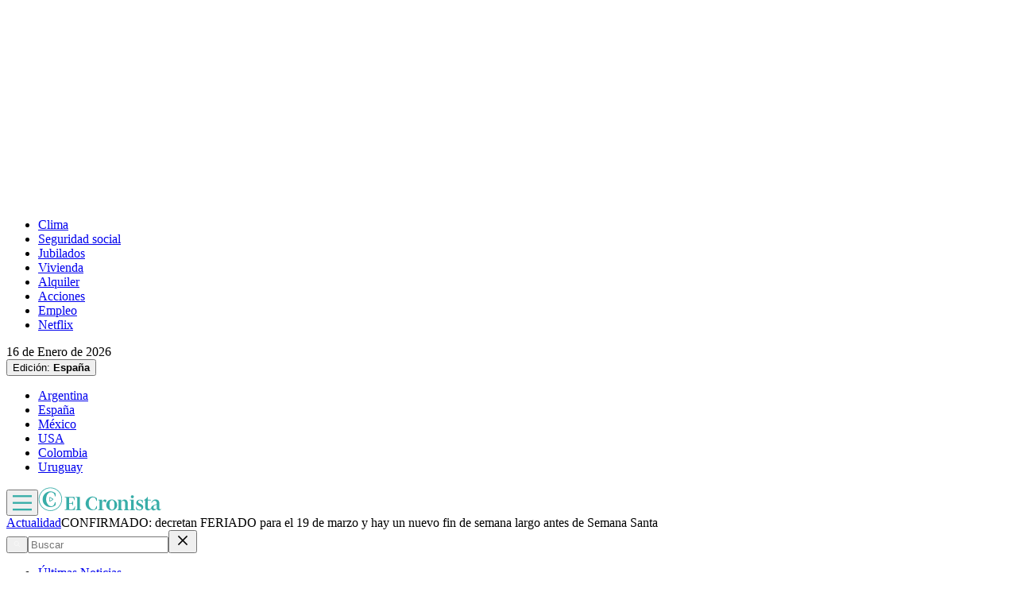

--- FILE ---
content_type: text/html; charset=utf-8
request_url: https://www.cronista.com/espana/actualidad-es/confirmado-decretan-feriado-para-el-19-de-marzo-y-hay-un-nuevo-fin-de-semana-largo-antes-de-semana-santa/
body_size: 64948
content:
<!DOCTYPE html><html lang="es"><head><meta charSet="UTF-8"/><meta name="viewport" content="width=device-width, initial-scale=1"/><meta http-equiv="refresh" content="360"/><script>
		(function() {
			function getUserLevel() {
        if (typeof window !== "undefined") {
					const isLgd = document.cookie.includes("crsess=true");
					const isPrm = document.cookie.includes("crprm=true");
					if (isPrm) return "paid";
					if (isLgd) return "lgdin";
					return "anon";
				}
      }
			window.adzone_kv = window.adzone_kv || {};
			window.adzone_kv["usuario"] = getUserLevel();
			window.adzone_kv["tag-principal"] = ["feriado"];
			window.adzone_kv["Subsecciones"] = "actualidad-es";
			window.adzone_kv["Secciones"] = "espana";
		}())
	</script><title>CONFIRMADO: decretan FERIADO para el 19 de marzo y hay un nuevo fin de semana largo antes de Semana Santa</title><meta name="robots" content="index, follow, max-image-preview:large"/><meta property="og:site_name" content="El Cronista"/><meta property="og:type" content="article"/><meta property="og:url" content="https://www.cronista.com/espana/actualidad-es/confirmado-decretan-feriado-para-el-19-de-marzo-y-hay-un-nuevo-fin-de-semana-largo-antes-de-semana-santa/"/><meta name="description" content="Este 2024 tiene varios días festivos en el calendario laboral. ¿Cuándo es el próximo?"/><meta property="og:description" content="Este 2024 tiene varios días festivos en el calendario laboral. ¿Cuándo es el próximo?"/><meta name="twitter:description" content="Este 2024 tiene varios días festivos en el calendario laboral. ¿Cuándo es el próximo?"/><meta property="og:title" content="CONFIRMADO: decretan FERIADO para el 19 de marzo y hay un nuevo fin de semana largo antes de Semana Santa"/><meta name="twitter:title" content="CONFIRMADO: decretan FERIADO para el 19 de marzo y hay un nuevo fin de semana largo antes de Semana Santa"/><meta property="article:section" content="Actualidad"/><meta name="keywords" content="feriado, dia festivo, España, semana santa"/><meta property="og:see_also" content="https://www.cronista.com/espana/actualidad-es/"/><meta property="og:updated_time" content="2025-10-10T20:41:27.534Z"/><meta property="article:modified_time" content="2025-10-10T20:41:27.534Z"/><meta property="article:published_time" content="2024-03-16T13:25:00Z"/><meta property="og:image" content="https://www.cronista.com/resizer/v2/QXGCUG3ATNHVLFXQCMCKR465EA.jpg?auth=af8458ff0d7f2650cd149e7567f4c83c3cb6e7c6ba15525f055f9b83f976a0c5&amp;height=630&amp;width=1200&amp;quality=70&amp;smart=true"/><meta name="twitter:image" content="https://www.cronista.com/resizer/v2/QXGCUG3ATNHVLFXQCMCKR465EA.jpg?auth=af8458ff0d7f2650cd149e7567f4c83c3cb6e7c6ba15525f055f9b83f976a0c5&amp;height=630&amp;width=1200&amp;quality=70&amp;smart=true"/><meta property="og:image:alt" content="Feriado"/><meta name="twitter:image:alt" content="Feriado"/><meta property="og:image:width" content="1200"/><meta property="og:image:height" content="630"/><meta name="twitter:card" content="summary_large_image"/><meta name="twitter:site" content="@cronista"/><meta property="fb:app_id" content="374016520800650"/><meta property="fb:pages" content="238778949515431"/><script>
    (function() {
      function getCookie(name) {
        if (typeof document === 'undefined') return undefined;
        const value = `; ${document.cookie}`;
        const parts = value.split(`; ${name}=`);
        if (parts.length === 2) return parts.pop().split(';').shift();
        return undefined;
      }

      function trackMarfeelPaso0() {
        window.marfeel = window.marfeel || {};
        if (!window.marfeel.cmd) {
          window.marfeel.cmd = [];
        }

        window.marfeel.cmd.push([
          "compass",
          function (compass) {
            compass.trackConversion("paso-0");
          },
        ]);
      }

      window.ArcPOptions = {
        apiOrigin: 'elcronista-el-cronista-prod.api.arc-cdn.net',
        paywallFunction: function(campaign = '') {
          if (!getCookie('crprm')) {

          trackMarfeelPaso0();

						const wallClassName = 'show-paywall';
            const shouldShowPaywallChain = campaign.includes('suscripciones') && 'free-access' === "closed";
            if (shouldShowPaywallChain) {
							document.body.classList.add(wallClassName);
            } else {
              window.location.href = `${campaign}?returnTo=${encodeURIComponent(window.location.href)}&utm_id=metered`;
            }
          }
        },
        resultsCallback: function(results) {
          if (results && results.triggered && results.triggered.id) {
          }
        },
        customPageData: function() {
          return {
            c: 'story',
            s: '/espana/actualidad-es',
            cr: 'free-access',
            ci: 'OYPSQZJOUAVQOFQNNLQR3Q6MWX'
          };
        },
        customRegCheck: function() {
          return Promise.resolve({ l: !!getCookie('crsess') });
        },
        customSubCheck: function() {
          const isSubscribed = !!getCookie('crprm');
          return Promise.resolve({ s: isSubscribed, p: isSubscribed ? ['test'] : [] });
        },
        customEntCheck: function() {
          const isSubscribed = !!getCookie('crprm');
          return Promise.resolve({ e: isSubscribed ? ['test'] : [], entitlementsFailed: false });
        },
      };

      var doc = document;
      var script = doc.createElement('script');
      script.src = "https://elcronista-el-cronista-prod.web.arc-cdn.net/arc/subs/p.js";
      script.async = true;
      doc.head.appendChild(script);
    }());
  </script><script defer="" data-cfasync="false" src="https://s.clickiocdn.com/t/215795_wv.js"></script><link rel="canonical" href="https://www.cronista.com/espana/actualidad-es/confirmado-decretan-feriado-para-el-19-de-marzo-y-hay-un-nuevo-fin-de-semana-largo-antes-de-semana-santa/"/><link rel="icon" type="image/x-icon" href="/pf/resources/favicon/el-cronista/favicon.ico?d=409&amp;mxId=00000000"/><link rel="apple-touch-icon" sizes="180x180" href="/pf/resources/favicon/el-cronista/apple-touch-icon.png?d=409&amp;mxId=00000000"/><link as="font" crossorigin="" fetchpriority="high" href="/pf/resources/fonts/lato-700.woff2?d=409&amp;mxId=00000000" rel="preload" type="font/woff2"/><link as="font" crossorigin="" fetchpriority="high" href="/pf/resources/fonts/lato-400.woff2?d=409&amp;mxId=00000000" rel="preload" type="font/woff2"/><link as="font" crossorigin="" fetchpriority="high" href="/pf/resources/fonts/lato-300.woff2?d=409&amp;mxId=00000000" rel="preload" type="font/woff2"/><link as="font" crossorigin="" fetchpriority="high" href="/pf/resources/fonts/bitter.woff2?d=409&amp;mxId=00000000" rel="preload" type="font/woff2"/><link as="font" crossorigin="" fetchpriority="high" href="/pf/resources/fonts/titillium-web-200.woff2?d=409&amp;mxId=00000000" rel="preload" type="font/woff2"/><link as="font" crossorigin="" fetchpriority="high" href="/pf/resources/fonts/titillium-web-300.woff2?d=409&amp;mxId=00000000" rel="preload" type="font/woff2"/><link as="font" crossorigin="" fetchpriority="high" href="/pf/resources/fonts/titillium-web-400.woff2?d=409&amp;mxId=00000000" rel="preload" type="font/woff2"/><link as="font" crossorigin="" fetchpriority="high" href="/pf/resources/fonts/titillium-web-600.woff2?d=409&amp;mxId=00000000" rel="preload" type="font/woff2"/><link as="font" crossorigin="" fetchpriority="high" href="/pf/resources/fonts/titillium-web-700.woff2?d=409&amp;mxId=00000000" rel="preload" type="font/woff2"/><link rel="preload" href="/pf/resources/styles/el-cronista/css/article.css?d=409&amp;mxId=00000000" as="style"/><link rel="stylesheet" href="/pf/resources/styles/el-cronista/css/article.css?d=409&amp;mxId=00000000" media="screen"/><link rel="amphtml" href="https://www.cronista.com/espana/actualidad-es/confirmado-decretan-feriado-para-el-19-de-marzo-y-hay-un-nuevo-fin-de-semana-largo-antes-de-semana-santa/?outputType=amp-type"/><link rel="alternate" type="application/rss+xml" href="https://www.cronista.com/arc/outboundfeeds/rss/category/espana/actualidad-es"/><script type="application/ld+json">{"@type":"NewsArticle","@context":"https://schema.org","articleBody":"Muchos trabajadores aguardan por la llegada de la Semana Santa para así  disfrutar de unos días de descanso. No obstante, algunas comunidades autónomas se anticipan al brindar un día festivo antes de las Pascuas, coincidiendo con la celebración del Día del Padre, el 19 de marzo. El calendario laboral de 2024 recoge un total de 12 días festivos, de los cuales 9 se celebrarán de forma conjunta en todas las provincias de España.. A estos 12 días se le suman otras dos jornadas festivas locales, sumando un total de 14 días festivos. En tanto, en 2024, el 19 de marzosólo será festivo en dos comunidades autónomas, por lo que todas las ciudades y municipios que pertenecen a estos territorios también lo disfrutarán. En total, son 9 festividades comunes las que se celebran en todo el país: Cabe aclarar que existen otros días festivos comunes que las comunidades autónomas pueden desplazar a otro día. Este es el caso del jueves 28 de marzo (Jueves Santo), que será festivo en toda España menos en Comunidad Valenciana y Cataluña. La coincidencia de varias festividades en días cercanos al fin de semana, como lunes o viernes, ofrecerá este año la oportunidad de disfrutar de fines de semana más prolongados en toda España. Esto ocurrirá el lunes 1 de enero, el viernes 1 de noviembre y el viernes 6 de diciembre. En tanto, en las comunidades que han optado por celebrar el Jueves Santo (28 de marzo), que son casi todas, habrá un puente de cuatro días, y en cinco comunidades (Baleares, Cantabria, Navarra, País Vasco y La Rioja) este puente será de cinco días ya que han decidido dar también como festivo el lunes de Pascua (1 de abril).","articleSection":"Actualidad","author":[],"dateCreated":"2025-10-10T20:41:24.755Z","dateModified":"2025-10-10T20:41:27.534Z","datePublished":"2024-03-16T13:25:00Z","description":"Este 2024 tiene varios días festivos en el calendario laboral. ¿Cuándo es el próximo?","headline":"CONFIRMADO: decretan FERIADO para el 19 de marzo y hay un nuevo fin de semana largo antes de Semana Santa","image":[{"@type":"ImageObject","width":375,"height":211,"url":"https://www.cronista.com/resizer/v2/QXGCUG3ATNHVLFXQCMCKR465EA.jpg?auth=af8458ff0d7f2650cd149e7567f4c83c3cb6e7c6ba15525f055f9b83f976a0c5&height=211&width=375&quality=70&smart=true","description":"Feriado"},{"@type":"ImageObject","width":450,"height":253,"url":"https://www.cronista.com/resizer/v2/QXGCUG3ATNHVLFXQCMCKR465EA.jpg?auth=af8458ff0d7f2650cd149e7567f4c83c3cb6e7c6ba15525f055f9b83f976a0c5&height=253&width=450&quality=70&smart=true","description":"Feriado"},{"@type":"ImageObject","width":600,"height":338,"url":"https://www.cronista.com/resizer/v2/QXGCUG3ATNHVLFXQCMCKR465EA.jpg?auth=af8458ff0d7f2650cd149e7567f4c83c3cb6e7c6ba15525f055f9b83f976a0c5&height=338&width=600&quality=70&smart=true","description":"Feriado"},{"@type":"ImageObject","width":768,"height":432,"url":"https://www.cronista.com/resizer/v2/QXGCUG3ATNHVLFXQCMCKR465EA.jpg?auth=af8458ff0d7f2650cd149e7567f4c83c3cb6e7c6ba15525f055f9b83f976a0c5&height=432&width=768&quality=70&smart=true","description":"Feriado"},{"@type":"ImageObject","width":990,"height":557,"url":"https://www.cronista.com/resizer/v2/QXGCUG3ATNHVLFXQCMCKR465EA.jpg?auth=af8458ff0d7f2650cd149e7567f4c83c3cb6e7c6ba15525f055f9b83f976a0c5&height=557&width=990&quality=70&smart=true","description":"Feriado"},{"@type":"ImageObject","width":800,"height":450,"url":"https://www.cronista.com/resizer/v2/QXGCUG3ATNHVLFXQCMCKR465EA.jpg?auth=af8458ff0d7f2650cd149e7567f4c83c3cb6e7c6ba15525f055f9b83f976a0c5&height=450&width=800&quality=70&smart=true","description":"Feriado"},{"@type":"ImageObject","width":1200,"height":675,"url":"https://www.cronista.com/resizer/v2/QXGCUG3ATNHVLFXQCMCKR465EA.jpg?auth=af8458ff0d7f2650cd149e7567f4c83c3cb6e7c6ba15525f055f9b83f976a0c5&height=675&width=1200&quality=70&smart=true","description":"Feriado"},{"@type":"ImageObject","width":375,"height":255,"url":"https://www.cronista.com/resizer/v2/BS5TKKCHMFAYVDJOVCH2FDZLWA.jpg?auth=ae1d4adda56b97c7f07340d981a666132b2501b986560b0f77c041479119e64f&height=255&width=375&quality=70&smart=true","description":"653fc4b7a9417.jpg"},{"@type":"ImageObject","width":450,"height":306,"url":"https://www.cronista.com/resizer/v2/BS5TKKCHMFAYVDJOVCH2FDZLWA.jpg?auth=ae1d4adda56b97c7f07340d981a666132b2501b986560b0f77c041479119e64f&height=306&width=450&quality=70&smart=true","description":"653fc4b7a9417.jpg"},{"@type":"ImageObject","width":600,"height":408,"url":"https://www.cronista.com/resizer/v2/BS5TKKCHMFAYVDJOVCH2FDZLWA.jpg?auth=ae1d4adda56b97c7f07340d981a666132b2501b986560b0f77c041479119e64f&height=408&width=600&quality=70&smart=true","description":"653fc4b7a9417.jpg"},{"@type":"ImageObject","width":768,"height":522,"url":"https://www.cronista.com/resizer/v2/BS5TKKCHMFAYVDJOVCH2FDZLWA.jpg?auth=ae1d4adda56b97c7f07340d981a666132b2501b986560b0f77c041479119e64f&height=522&width=768&quality=70&smart=true","description":"653fc4b7a9417.jpg"},{"@type":"ImageObject","width":990,"height":673,"url":"https://www.cronista.com/resizer/v2/BS5TKKCHMFAYVDJOVCH2FDZLWA.jpg?auth=ae1d4adda56b97c7f07340d981a666132b2501b986560b0f77c041479119e64f&height=673&width=990&quality=70&smart=true","description":"653fc4b7a9417.jpg"},{"@type":"ImageObject","width":800,"height":544,"url":"https://www.cronista.com/resizer/v2/BS5TKKCHMFAYVDJOVCH2FDZLWA.jpg?auth=ae1d4adda56b97c7f07340d981a666132b2501b986560b0f77c041479119e64f&height=544&width=800&quality=70&smart=true","description":"653fc4b7a9417.jpg"},{"@type":"ImageObject","width":1200,"height":816,"url":"https://www.cronista.com/resizer/v2/BS5TKKCHMFAYVDJOVCH2FDZLWA.jpg?auth=ae1d4adda56b97c7f07340d981a666132b2501b986560b0f77c041479119e64f&height=816&width=1200&quality=70&smart=true","description":"653fc4b7a9417.jpg"}],"keywords":["feriado","dia festivo","España","semana santa"],"mainEntity":{"@type":"ItemList","itemListElement":[{"@type":"ListItem","position":0,"item":{"@type":"WebPage","@id":"https://www.cronista.com/tema/feriado/","name":"feriado"}},{"@type":"ListItem","position":1,"item":{"@type":"WebPage","@id":"https://www.cronista.com/tema/dia-festivo/","name":"dia festivo"}},{"@type":"ListItem","position":2,"item":{"@type":"WebPage","@id":"https://www.cronista.com/tema/espana/","name":"España"}},{"@type":"ListItem","position":3,"item":{"@type":"WebPage","@id":"https://www.cronista.com/tema/semana-santa/","name":"semana santa"}}]},"mainEntityOfPage":{"@type":"WebPage","@id":"https://www.cronista.com/espana/actualidad-es/confirmado-decretan-feriado-para-el-19-de-marzo-y-hay-un-nuevo-fin-de-semana-largo-antes-de-semana-santa/"},"publisher":{"@type":"Organization","name":"El Cronista","url":"https://www.cronista.com/","logo":{"@type":"ImageObject","url":"https://www.cronista.com/resizer/v2/QY4UPKEGRFDS3EOQISI6X4NG6M.png?auth=e7957b8ceb3067a9d53a10ccb285f4801732f38269f2978cf6d1345cdc8667db","height":84,"width":512},"sameAs":["https://www.facebook.com/cronistacom","https://www.instagram.com/cronistacom","https://www.twitter.com/cronistacom"]}}</script><script type="application/ld+json">{"@type":"NewsMediaOrganization","@context":"https://schema.org","description":"El Cronista es uno de los Diarios Económicos de Argentina más valoraEs la fuente más confiable de información sobre Economía, Finanzas y Negocios.","logo":{"@type":"ImageObject","url":"https://www.cronista.com/resizer/v2/QY4UPKEGRFDS3EOQISI6X4NG6M.png?auth=e7957b8ceb3067a9d53a10ccb285f4801732f38269f2978cf6d1345cdc8667db","height":84,"width":512},"name":"El Cronista","sameAs":["https://www.facebook.com/cronistacom","https://www.instagram.com/cronistacom","https://www.twitter.com/cronistacom"],"url":"https://www.cronista.com/","verificationFactCheckingPolicy":"https://www.cronista.com/institucional/politicas-de-privacidad/"}</script><script type="application/ld+json">{"@type":"WebSite","@context":"https://schema.org","url":"https://www.cronista.com","potentialAction":{"@type":"SearchAction","target":"https://www.cronista.com/buscador/?query={search_term_string}","query-input":"required name=search_term_string"}}</script><script type="application/ld+json">{"@type":"BreadcrumbList","@context":"https://schema.org","itemListElement":[{"@type":"ListItem","position":1,"item":{"@id":"https://www.cronista.com/","name":"El Cronista"}},{"@type":"ListItem","position":2,"item":{"@id":"https://www.cronista.com/espana/","name":"espana"}},{"@type":"ListItem","position":3,"item":{"@id":"https://www.cronista.com/espana/actualidad-es/","name":"Actualidad"}},{"@type":"ListItem","position":4,"item":{"@id":"https://www.cronista.com/espana/actualidad-es/confirmado-decretan-feriado-para-el-19-de-marzo-y-hay-un-nuevo-fin-de-semana-largo-antes-de-semana-santa/","name":"CONFIRMADO: decretan FERIADO para el 19 de marzo y hay un nuevo fin de semana largo antes de Semana Santa"}}]}</script><script type="application/javascript" id="polyfill-script">if(!Array.prototype.includes||!(window.Object && window.Object.assign)||!window.Promise||!window.Symbol||!window.fetch){document.write('<script type="application/javascript" src="/pf/dist/engine/polyfill.js?d=409&mxId=00000000" defer=""><\/script>')}</script><script id="fusion-engine-react-script" type="application/javascript" src="/pf/dist/engine/react.js?d=409&amp;mxId=00000000" defer=""></script><script id="fusion-engine-combinations-script" type="application/javascript" src="/pf/dist/components/combinations/default.js?d=409&amp;mxId=00000000" defer=""></script><script>
	(function(w,d,s,l,i){w[l]=w[l]||[];w[l].push({'gtm.start':
new Date().getTime(),event:'gtm.js'});var f=d.getElementsByTagName(s)[0],
j=d.createElement(s),dl=l!='dataLayer'?'&l='+l:'';j.async=true;j.src=
'https://www.googletagmanager.com/gtm.js?id='+i+dl;f.parentNode.insertBefore(j,f);
})(window,document,'script','dataLayer','GTM-PXJM8DT');
	</script><script async="" data-integration="comscore" src="https://sb.scorecardresearch.com/beacon.js"></script><script defer="" data-integration="comscore">
	var _comscore = _comscore || [];
	_comscore.push({ c1: "2", c2: "6906413", options: {enableFirstPartyCookie: true,bypassUserConsentRequirementFor1PCookie: true}});
	(function() {
              var s = document.createElement("script"), el = document.getElementsByTagName("script")[0]; s.async = true;
              s.src = "https://sb.scorecardresearch.com/cs/6906413/beacon.js";
              el.parentNode.insertBefore(s, el);
            })();
	</script><meta property="article:author" content="ingalatech-io"/><meta property="mrf:authors" content="ingalatech-io"/><meta property="mrf:tags" content="vertical:España;seccion:Actualidad"/><script data-integration="marfeel">
    (function() {
        window.marfeel = window.marfeel || {};
        window.marfeel.cmd = window.marfeel.cmd || [];
        
        var mrfTech = 0;
				
        
        window.marfeel.config = {
            accountId: "2519",
            pageType: mrfTech
        };
        
        const isSubscriber = document.cookie.includes("crprm=true");
        const isLogged = document.cookie.includes("crsess=true");
        
        let userType;
        if (isSubscriber) {
            userType = '3'; 
        } else if (isLogged) {
            userType = '2';
        } else {
            userType = '0';
        }

        window.marfeel.cmd.push(['compass', function(compass) {
            compass.setUserType(userType);
        }]);

        
				
				
        
        function injectScript(src, isModule) {
            var script = document.createElement('script');
            script.src = src;
            if (isModule) {
                script.type = 'module';
            } else {
                script.async = true;
                script.type = 'text/javascript';
                script.setAttribute('nomodule', '');
            }
            var firstScript = document.getElementsByTagName('script')[0];
            firstScript.parentNode.insertBefore(script, firstScript);
        }
        
        var resourcesPath = 'https://sdk.mrf.io/statics';
        injectScript(resourcesPath + '/marfeel-sdk.js?id=' + "2519", true);
        injectScript(resourcesPath + '/marfeel-sdk.es5.js?id=' + "2519", false);
    })();
</script><noscript><img alt="Meta Conversions" height="1" width="1" style="display:none" src="https://www.facebook.com/tr?id=1623191521297756&amp;ev=PageView&amp;noscript=1"/></noscript><script async="" src="https://securepubads.g.doubleclick.net/tag/js/gpt.js"></script><script async="" src="https://s1.adzonestatic.com/c/18_cronista-2025-1.js"></script><style>
div[class^="ad-slot-"] {min-width:100%;display:block;}
.ad-slot-middle {height:auto;min-height:90px;}
.ad-slot-middle_big {height:auto;min-height:90px;}
.ad-slot-outtext {height:auto;min-height:90px;}
.ad-slot-box {min-height:250px}
.ad-slot-bigbox {height:600px;}
.ad-slot-sidebar {height:600px;}

@media screen and (max-width:767px) {
  .ad-slot-middle {min-height:100px}
  .ad-slot-header {min-height:100px}
  .ad-slot-intext {min-height:250px}
  .ad-slot-under_ header{height:100px}
}

@media screen and (min-width:768px) {
  .ad-slot-middle {min-height:100px}
  .ad-slot-header {min-height:250px;}
  .ad-slot-intext {min-height:250px}
  .ad-slot-under_header{height:100px}
}
</style><script src="https://cdn.onesignal.com/sdks/web/v16/OneSignalSDK.page.js" defer=""></script><script defer="" data-integration="oneSignal">window.OneSignalDeferred = window.OneSignalDeferred || [];
    OneSignalDeferred.push(function(OneSignal) {
      OneSignal.init({
        appId: "07a4dde1-2f09-4df5-b514-c6a4726fc7dd",
        serviceWorkerPath: "OneSignalSDKWorker.js?d=409&mxId=00000000&",
        notifyButton: {
          enable: false
        },
				promptOptions: {
					slidedown: {
						prompts: [
							{
								type: "push",
								autoPrompt: true,
								text: {
								  actionMessage: "¡Activá las notificaciones para enterarte de las últimas noticias!",
									acceptButton: "Activar",
									cancelButton: "En otro momento",
								},
								delay: {
									pageViews: 1,
									timeDelay: 10,
								},
							},
						],
					},
				},
				welcomeNotification: {
					disable: false,
					message: "¡Gracias por suscribirte!",
					title: "El Cronista",
					url: "https://www.cronista.com/",
				},
      });
    });

    OneSignalDeferred.push(function(OneSignal) {
      const isSubscriber = document.cookie.includes("crprm=true");
      const isLogged = document.cookie.includes("crsess=true");

      const isEnabled = OneSignal.User.PushSubscription.optedIn;
      
      if (isEnabled && isSubscriber) {
        OneSignal.User.addTags({'user_type': 'Member'});
      }
    });

    OneSignalDeferred.push(function(OneSignal) {
      OneSignal.User.PushSubscription.addEventListener("change", function(event) {
        if (event.current.token) {
          function getCookie(name) {
              const value = '; ' + document.cookie;
              const parts = value.split('; ' + name + '=');
              if (parts.length === 2) return parts.pop().split(';').shift();
              return null;
          }
          
          const userId = getCookie('cruuid');

          if (userId) { 
              OneSignal.login(userId);
          }
        }
      });
    });</script>
<script>(window.BOOMR_mq=window.BOOMR_mq||[]).push(["addVar",{"rua.upush":"false","rua.cpush":"false","rua.upre":"false","rua.cpre":"false","rua.uprl":"false","rua.cprl":"false","rua.cprf":"false","rua.trans":"","rua.cook":"false","rua.ims":"false","rua.ufprl":"false","rua.cfprl":"false","rua.isuxp":"false","rua.texp":"norulematch","rua.ceh":"false","rua.ueh":"false","rua.ieh.st":"0"}]);</script>
                              <script>!function(e){var n="https://s.go-mpulse.net/boomerang/";if("False"=="True")e.BOOMR_config=e.BOOMR_config||{},e.BOOMR_config.PageParams=e.BOOMR_config.PageParams||{},e.BOOMR_config.PageParams.pci=!0,n="https://s2.go-mpulse.net/boomerang/";if(window.BOOMR_API_key="Z8R8G-6WW4B-5QE3M-5PC63-NTJQL",function(){function e(){if(!o){var e=document.createElement("script");e.id="boomr-scr-as",e.src=window.BOOMR.url,e.async=!0,i.parentNode.appendChild(e),o=!0}}function t(e){o=!0;var n,t,a,r,d=document,O=window;if(window.BOOMR.snippetMethod=e?"if":"i",t=function(e,n){var t=d.createElement("script");t.id=n||"boomr-if-as",t.src=window.BOOMR.url,BOOMR_lstart=(new Date).getTime(),e=e||d.body,e.appendChild(t)},!window.addEventListener&&window.attachEvent&&navigator.userAgent.match(/MSIE [67]\./))return window.BOOMR.snippetMethod="s",void t(i.parentNode,"boomr-async");a=document.createElement("IFRAME"),a.src="about:blank",a.title="",a.role="presentation",a.loading="eager",r=(a.frameElement||a).style,r.width=0,r.height=0,r.border=0,r.display="none",i.parentNode.appendChild(a);try{O=a.contentWindow,d=O.document.open()}catch(_){n=document.domain,a.src="javascript:var d=document.open();d.domain='"+n+"';void(0);",O=a.contentWindow,d=O.document.open()}if(n)d._boomrl=function(){this.domain=n,t()},d.write("<bo"+"dy onload='document._boomrl();'>");else if(O._boomrl=function(){t()},O.addEventListener)O.addEventListener("load",O._boomrl,!1);else if(O.attachEvent)O.attachEvent("onload",O._boomrl);d.close()}function a(e){window.BOOMR_onload=e&&e.timeStamp||(new Date).getTime()}if(!window.BOOMR||!window.BOOMR.version&&!window.BOOMR.snippetExecuted){window.BOOMR=window.BOOMR||{},window.BOOMR.snippetStart=(new Date).getTime(),window.BOOMR.snippetExecuted=!0,window.BOOMR.snippetVersion=12,window.BOOMR.url=n+"Z8R8G-6WW4B-5QE3M-5PC63-NTJQL";var i=document.currentScript||document.getElementsByTagName("script")[0],o=!1,r=document.createElement("link");if(r.relList&&"function"==typeof r.relList.supports&&r.relList.supports("preload")&&"as"in r)window.BOOMR.snippetMethod="p",r.href=window.BOOMR.url,r.rel="preload",r.as="script",r.addEventListener("load",e),r.addEventListener("error",function(){t(!0)}),setTimeout(function(){if(!o)t(!0)},3e3),BOOMR_lstart=(new Date).getTime(),i.parentNode.appendChild(r);else t(!1);if(window.addEventListener)window.addEventListener("load",a,!1);else if(window.attachEvent)window.attachEvent("onload",a)}}(),"".length>0)if(e&&"performance"in e&&e.performance&&"function"==typeof e.performance.setResourceTimingBufferSize)e.performance.setResourceTimingBufferSize();!function(){if(BOOMR=e.BOOMR||{},BOOMR.plugins=BOOMR.plugins||{},!BOOMR.plugins.AK){var n=""=="true"?1:0,t="",a="gqhxuqaxibykw2lj3flq-f-7ecdeab8b-clientnsv4-s.akamaihd.net",i="false"=="true"?2:1,o={"ak.v":"39","ak.cp":"1855334","ak.ai":parseInt("1239923",10),"ak.ol":"0","ak.cr":8,"ak.ipv":4,"ak.proto":"h2","ak.rid":"281be6df","ak.r":41993,"ak.a2":n,"ak.m":"dscr","ak.n":"ff","ak.bpcip":"52.15.122.0","ak.cport":38842,"ak.gh":"23.52.43.171","ak.quicv":"","ak.tlsv":"tls1.3","ak.0rtt":"","ak.0rtt.ed":"","ak.csrc":"-","ak.acc":"","ak.t":"1768544599","ak.ak":"hOBiQwZUYzCg5VSAfCLimQ==oADnPtHkZDeX9sMtBYogPHXZ2b86O8m4AgZxjLBz+5mfvdRNrAklAPIknrVVVmUMt1TmuTuyi2Ho9cl3+XIK9NO+icVPpt8Cq9XgpMPLQuB9SdVj4mz38J6bFm4uHxyBrstrvHAV96rkNCCiW4hlc5R6K3yEAzTYdLJXcSsvr/LeanFOVrb+xFaRJw7DXRvvs+Q99PHV6RtKlsrF/EZLfaneYPuLbqIZ+U7dUtlkmzW5hnsKgLhIiEuxrp2KpgSVnCs6Yxtfv4LqlAtSjsLU/iA1B7yhTiQYw9dY6lZSJpglfXmuOyvBTB8p2zt0x1Qmf6LNW5txuUeO/mtNDM1SnvBYRhhTzJUkupn48qCHyRkMx8cqbj+wQgyXxpqHa+HTS+Mz7P2+MX53tFZUj/8qjMzqzxv8lsb1TqpaWk/AWQI=","ak.pv":"8","ak.dpoabenc":"","ak.tf":i};if(""!==t)o["ak.ruds"]=t;var r={i:!1,av:function(n){var t="http.initiator";if(n&&(!n[t]||"spa_hard"===n[t]))o["ak.feo"]=void 0!==e.aFeoApplied?1:0,BOOMR.addVar(o)},rv:function(){var e=["ak.bpcip","ak.cport","ak.cr","ak.csrc","ak.gh","ak.ipv","ak.m","ak.n","ak.ol","ak.proto","ak.quicv","ak.tlsv","ak.0rtt","ak.0rtt.ed","ak.r","ak.acc","ak.t","ak.tf"];BOOMR.removeVar(e)}};BOOMR.plugins.AK={akVars:o,akDNSPreFetchDomain:a,init:function(){if(!r.i){var e=BOOMR.subscribe;e("before_beacon",r.av,null,null),e("onbeacon",r.rv,null,null),r.i=!0}return this},is_complete:function(){return!0}}}}()}(window);</script></head><body><div id="fusion-app"><div class="right-rail"><header class="right-rail__header"><div class="adzone-ad adzone-ad--header adzone-ad--header--espana"><div class="ad-slot-header " id="ad-slot-header"></div></div><div class="masthead espana article"><div></div><div class="masthead__wrapper"><nav class="masthead__nav  "><div class="masthead__nav-wrapper "><ul class="masthead__nav-list masthead__nav-list-topics"><li class="masthead__nav-list-item"><a aria-label="Clima" class="link" href="/tema/tormenta-es/" target="_self">Clima</a></li><li class="masthead__nav-list-item"><a aria-label="Seguridad social" class="link" href="/tema/seguridad-social-es/" target="_self">Seguridad social</a></li><li class="masthead__nav-list-item"><a aria-label="Jubilados" class="link" href="/tema/jubilados-es/" target="_self">Jubilados</a></li><li class="masthead__nav-list-item"><a aria-label="Vivienda" class="link" href="/tema/vivienda-es/" target="_self">Vivienda</a></li><li class="masthead__nav-list-item"><a aria-label="Alquiler" class="link" href="/tema/alquiler-es/" target="_self">Alquiler</a></li><li class="masthead__nav-list-item"><a aria-label="Acciones" class="link" href="/tema/acciones-es/" target="_self">Acciones</a></li><li class="masthead__nav-list-item"><a aria-label="Empleo" class="link" href="/tema/empleo-es/" target="_self">Empleo</a></li><li class="masthead__nav-list-item"><a aria-label="Netflix" class="link" href="/tema/netflix-es/" target="_self">Netflix</a></li></ul><div class="masthead__nav-separation masthead__nav-separation--date"></div><span class="masthead__nav-date">16 de Enero de 2026</span><div class="masthead__nav-separation masthead__nav-separation--edition"></div><button type="button" class="masthead__nav-sites-button" aria-label="Edición">Edición: <b>España</b></button><ul class="masthead__nav-list masthead__nav-list-countries "><li class="masthead__nav-list-item-countries"><a class="link" href="/?noredirect" target="_self">Argentina</a></li><li class="masthead__nav-list-item-countries"><a class="link" href="/espana/" target="_self">España</a></li><li class="masthead__nav-list-item-countries"><a class="link" href="/mexico/" target="_self">México</a></li><li class="masthead__nav-list-item-countries"><a class="link" href="/usa/" target="_self">USA</a></li><li class="masthead__nav-list-item-countries"><a class="link" href="/colombia/" target="_self">Colombia</a></li><li class="masthead__nav-list-item-countries"><a class="link" href="/uruguay/" target="_self">Uruguay</a></li></ul></div></nav><header class="masthead__main article"><input type="checkbox" id="masthead-modal-toggle" class="masthead__modal-checkbox" hidden=""/><div class="masthead__main-left"><button type="button" class="masthead__main-search" aria-label="Abrir menú de navegación"><svg class="burger-icon" viewBox="0 0 512 512" version="1.1" xml:space="preserve" x="0px" y="0px" width="24" height="24" aria-hidden="true" role="img"><path d="M 512 113 L 0 113 " stroke="#37ada8" stroke-width="50" fill="none"></path><path d="M 512 293 L 0 293 " stroke="#37ada8" stroke-width="50" fill="none"></path><path d="M 512 473 L 0 473 " stroke="#37ada8" stroke-width="50" fill="none"></path></svg></button><a aria-label="Ir a la página de inicio" class="masthead__main-titled-logo" href="/" target="_self"><svg class="logo-el-cronista-circle-icon" width="31" height="30" viewBox="0 0 31 30" fill="none" aria-hidden="true" role="img"><path d="M15.4049 29.9024C7.27492 29.9024 0.659668 23.2881 0.659668 15.1571C0.659668 7.02611 7.27492 0.410858 15.4049 0.410858C23.5349 0.410858 30.1512 7.02611 30.1512 15.1571C30.1512 23.2881 23.5359 29.9024 15.4049 29.9024ZM15.4049 1.25493C7.73967 1.25493 1.50323 7.49137 1.50323 15.1571C1.50323 22.8229 7.73967 29.0593 15.4049 29.0593C23.0702 29.0593 29.3071 22.8229 29.3071 15.1571C29.3071 7.49137 23.0712 1.25493 15.4049 1.25493ZM16.1239 6.31679C17.2395 6.31628 18.1278 6.63001 19.041 7.28035C20.1322 8.0573 20.5446 9.21001 20.8903 10.4868L21.0988 11.4224C21.3053 11.4061 21.9429 11.4224 21.9429 11.4224V7.79747C20.5929 6.64933 18.4156 5.27137 15.682 5.27137C15.6246 5.27086 15.5656 5.27238 15.5076 5.27289C14.8303 5.28001 14.1124 5.3695 13.4239 5.5312C13.2335 5.57566 13.0444 5.62585 12.857 5.68171C12.4861 5.79299 12.1209 5.92229 11.7627 6.06916C11.5886 6.14084 11.4163 6.21697 11.2461 6.29747C9.05052 7.3373 7.42594 9.0295 6.41763 11.3949C6.21831 11.8615 6.05463 12.3426 5.92797 12.8339C5.55374 14.2876 5.52272 15.7846 5.80594 17.3044C6.22594 19.5605 7.34458 21.4134 9.13238 22.8448C10.7361 24.1287 12.5758 24.8395 14.628 25.0088C14.9387 25.0348 15.2478 25.0444 15.5554 25.0419L15.682 25.0434C16.3804 25.0419 17.0758 24.9519 17.7515 24.7754L17.9442 24.7302C19.2215 24.4012 20.3758 23.8297 21.3744 22.9734C21.5681 22.8269 21.7577 22.675 21.9429 22.5178V18.8924C21.9429 18.8924 21.3058 18.9087 21.0988 18.8924C21.0271 19.2178 20.9727 19.527 20.8903 19.8285C20.5705 21.0117 20.2629 22.0668 19.2907 22.8595C18.5234 23.4849 17.8461 23.9868 16.3573 23.9868C12.9775 23.9868 10.0481 19.7903 10.0481 15.1587C10.0481 10.527 12.4527 6.31781 16.1239 6.31781V6.31679ZM14.7464 18.1068C14.5968 18.1067 14.4498 18.0671 14.3203 17.9919C14.1901 17.9178 14.0819 17.8103 14.007 17.6806C13.932 17.5508 13.8929 17.4034 13.8937 17.2536V13.2173C13.8929 13.0674 13.932 12.9201 14.007 12.7903C14.0819 12.6606 14.1901 12.5531 14.3203 12.479C14.5873 12.3254 14.9056 12.3254 15.1726 12.479L18.6678 14.4971C18.7979 14.5713 18.9059 14.6787 18.9808 14.8083C19.0557 14.938 19.0947 15.0852 19.0939 15.2349C19.0948 15.3847 19.0558 15.5321 18.9809 15.6618C18.906 15.7916 18.798 15.8991 18.6678 15.9732L15.1726 17.9914C15.0431 18.0666 14.8961 18.1067 14.7464 18.1068ZM14.7505 13.2102L14.7378 15.1597V17.2536L16.5526 16.2209L18.2463 15.2431L14.751 13.2102H14.7505Z" fill="#37ADA8"></path></svg><svg class="logo-el-cronista-text-icon" width="127" height="20" viewBox="0 0 127 20" fill="none" aria-hidden="true" role="img"><path d="M16.2694 2.89229V2.25446H21.5176V16.6057C21.5176 18.1047 21.8203 18.2562 23.1582 18.2562V18.902H16.58V18.2721C17.9498 18.2721 18.2525 18.1206 18.2525 16.6217V4.54268C18.2525 3.04378 17.8861 2.89229 16.2694 2.89229Z" fill="#37ADA8"></path><path d="M61.9503 19.221C60.5769 19.2912 59.214 18.9473 58.0379 18.2338C56.8618 17.5203 55.9266 16.4698 55.3532 15.2185C54.7796 13.967 54.5944 12.5723 54.8212 11.2143C55.0481 9.85638 55.6767 8.59784 56.6257 7.60138C57.5747 6.60491 58.8004 5.91638 60.1445 5.62482C61.4885 5.33325 62.889 5.45205 64.1649 5.96586C65.4408 6.47967 66.5332 7.36486 67.3012 8.50696C68.0693 9.64905 68.4773 10.9955 68.4728 12.3724C68.5134 14.1475 67.8499 15.8666 66.6275 17.1531C65.4051 18.4397 63.7233 19.189 61.9503 19.237M61.9503 6.29696C60.0629 6.29696 58.7648 8.30614 58.7648 12.3724C58.7648 16.4386 60.047 18.4158 61.9503 18.4158C63.8537 18.4158 65.1359 16.3987 65.1359 12.3724C65.1359 8.34601 63.8537 6.29696 61.9503 6.29696Z" fill="#37ADA8"></path><path d="M75.2659 18.9175H68.6479V18.2717C70.0257 18.2717 70.3283 18.1202 70.3283 16.6293V8.0823C70.3283 6.58338 70.0257 6.4319 68.6479 6.4319V5.78609H73.5935V8.17797C73.9805 7.40675 74.5646 6.75187 75.2864 6.27993C76.0082 5.80798 76.8419 5.53582 77.7028 5.49109C80.4823 5.49109 81.7884 7.50824 81.7884 9.94793V16.6373C81.7884 18.1282 82.0989 18.2797 83.4688 18.2797V18.9255H76.8826V18.2717C78.2206 18.2717 78.5311 18.1202 78.5311 16.6293V10.4582C78.5311 8.26567 77.6152 7.22122 76.0305 7.22122C75.5173 7.23813 75.0188 7.39578 74.589 7.67697C74.1592 7.95816 73.8149 8.3521 73.5935 8.8158V16.6054C73.5935 18.0963 73.8961 18.2478 75.2659 18.2478V18.9175Z" fill="#37ADA8"></path><path d="M84.2971 6.433V5.78718H89.2665V16.6224C89.2665 18.1214 89.5692 18.2728 90.9389 18.2728V18.9186H84.3209V18.2728C85.6987 18.2728 86.0012 18.1214 86.0012 16.6224V8.08339C86.0012 6.58448 85.6987 6.433 84.3209 6.433M87.5543 0.190182C87.8013 0.185934 88.0467 0.231111 88.276 0.323065C88.5053 0.415019 88.714 0.551897 88.8898 0.725672C89.0656 0.899447 89.205 1.10662 89.2997 1.33504C89.3946 1.56345 89.4428 1.80851 89.4417 2.05585C89.4374 2.55349 89.2365 3.02922 88.8828 3.37887C88.5291 3.72853 88.0513 3.92365 87.5543 3.92152C87.0535 3.92583 86.5713 3.7324 86.212 3.38318C85.8528 3.03395 85.6454 2.55705 85.635 2.05585C85.637 1.8067 85.6885 1.56045 85.7863 1.33138C85.8842 1.1023 86.0266 0.894969 86.2051 0.721408C86.3836 0.547847 86.5949 0.411515 86.8265 0.320322C87.058 0.22913 87.3054 0.184894 87.5543 0.190182Z" fill="#37ADA8"></path><path d="M98.9505 16.3603C98.9505 15.2919 98.2581 14.8135 97.103 14.2076L94.8411 12.9957C93.5191 12.31 92.452 11.2735 92.452 9.59922C92.452 7.20734 94.658 5.68451 97.0711 5.68451C98.3457 5.72547 99.5981 6.03805 100.743 6.60139V9.79056H99.9457C99.9457 7.55018 98.5762 6.48978 96.9596 6.48978C96.6989 6.4736 96.4376 6.5104 96.1915 6.59799C95.9454 6.68559 95.7196 6.82214 95.5276 6.99943C95.3356 7.17674 95.1815 7.3911 95.0745 7.62963C94.9674 7.86816 94.9098 8.1259 94.9049 8.38734C94.9049 9.34409 95.542 9.76665 96.6091 10.2849L98.6476 11.3532C100.201 12.1506 101.34 13.2508 101.34 15.1405C101.34 17.5323 99.1895 19.2226 96.5614 19.2226C95.007 19.2528 93.4798 18.8108 92.1812 17.9548V14.5265H92.7945C92.9219 16.9981 94.459 18.3296 96.5614 18.3296C97.9952 18.3296 98.9505 17.6678 98.9505 16.3204" fill="#37ADA8"></path><path d="M111.207 16.3575C110.992 16.7474 110.679 17.0741 110.299 17.3049C109.919 17.5358 109.486 17.6627 109.041 17.673C107.671 17.673 107.026 16.6046 107.026 15.1377V6.78999H111.008L110.427 5.68973H107.002V2.15771H106.787C105.528 3.79801 103.989 5.20172 102.24 6.30365V6.73418H103.737V15.5523C103.724 16.0395 103.81 16.5245 103.99 16.977C104.171 17.4296 104.443 17.8403 104.789 18.1839C105.134 18.5274 105.546 18.7966 105.999 18.9747C106.452 19.1529 106.937 19.2363 107.424 19.2198C108.288 19.2115 109.132 18.9721 109.872 18.5262C110.611 18.0804 111.218 17.4444 111.63 16.6845L111.207 16.3575Z" fill="#37ADA8"></path><path d="M2.55557 2.95607V2.25446H14.8598C14.8598 3.64971 14.9076 5.05295 14.9314 6.47214H14.4058C14.3581 6.20106 14.3262 5.92998 14.2625 5.67485C14.1811 5.33787 14.0828 5.00524 13.9678 4.67823C13.8524 4.35407 13.6579 4.06394 13.402 3.83419C13.1461 3.60445 12.8368 3.44236 12.5025 3.36269C11.9839 3.21815 11.448 3.14572 10.9097 3.14743C9.76289 3.14743 9.31691 3.14743 8.14623 3.14743H8.07455V9.89256H8.25772C9.1656 9.89256 9.38859 9.89256 10.2965 9.89256C10.5956 9.8937 10.8942 9.86704 11.1884 9.81285C11.4572 9.79285 11.7099 9.67742 11.9012 9.48737C12.0925 9.29735 12.2097 9.04519 12.2317 8.77631C12.2954 8.46537 12.3432 8.14646 12.3989 7.81159H12.9326V12.8346H12.3989C12.3989 12.5874 12.3193 12.3323 12.2715 12.0851L12.2237 11.83C12.1993 11.567 12.087 11.32 11.9049 11.1289C11.7228 10.938 11.4815 10.8141 11.2203 10.7775C10.9577 10.7273 10.6912 10.7007 10.4239 10.6978C9.46823 10.6978 9.19746 10.6978 8.24179 10.6978H8.03473V16.5978C8.03295 16.8064 8.05162 17.0147 8.09047 17.2197C8.11646 17.3846 8.19345 17.537 8.31061 17.6558C8.42776 17.7745 8.57918 17.8534 8.74351 17.8814C8.94512 17.9251 9.15049 17.9492 9.35674 17.9531C10.1531 17.9531 10.0576 17.9531 10.8619 17.9531C11.5239 17.96 12.1827 17.8604 12.813 17.6582C13.3836 17.4442 13.8622 17.0384 14.1669 16.5101C14.5654 15.8095 14.8606 15.0549 15.0429 14.2697C15.0429 14.1979 15.0429 14.1182 15.1067 14.0385C15.1092 14.0227 15.1092 14.0065 15.1067 13.9907H15.6323C15.465 15.5852 15.3058 17.1798 15.1386 18.8302H2.54761V18.1127C2.7467 18.1127 2.93784 18.1127 3.12101 18.1127C3.3272 18.1023 3.53225 18.0756 3.73423 18.0329C3.92732 18.0001 4.10406 17.9039 4.23666 17.7596C4.36927 17.6153 4.45026 17.4309 4.4669 17.2356C4.50524 17.0037 4.52389 16.769 4.52265 16.534V4.86958C4.52265 4.58255 4.52265 4.29553 4.52265 4.0085C4.44301 3.29891 4.09261 3.09161 3.48735 3.01986C3.19268 3.01986 2.89802 3.01986 2.57946 2.95607" fill="#37ADA8"></path><path d="M53.0069 5.48364C51.9396 5.48364 51.2866 6.16135 50.0045 7.96323L49.5346 8.61701V6.5281V5.78661H44.6208V6.43242C45.9986 6.43242 46.3012 6.58391 46.3012 8.08282V16.6298C46.3012 18.1208 45.9986 18.2722 44.6208 18.2722V18.918H51.7884V18.2722C49.9248 18.2722 49.5028 18.1208 49.5028 16.6298V9.91659C49.5066 9.65135 49.5676 9.39005 49.6817 9.15061C49.7958 8.91118 49.9602 8.69924 50.1637 8.52931C50.3261 8.32217 50.5294 8.15081 50.761 8.02598C50.9927 7.90113 51.2474 7.82548 51.5096 7.80377C52.0236 7.88863 52.5094 8.09687 52.9254 8.41067C53.3415 8.72446 53.6755 9.13448 53.8988 9.60563L55.1809 6.83107C54.9333 6.45405 54.6046 6.13733 54.2187 5.90417C53.8328 5.671 53.3996 5.52731 52.951 5.48364" fill="#37ADA8"></path><path d="M37.9312 2.80519C38.8427 2.78376 39.7356 3.06402 40.4717 3.60248C41.3216 4.31316 41.8871 5.30672 42.0645 6.40099C42.1362 6.66409 42.184 6.93518 42.2477 7.19828C42.4229 7.19828 42.9804 7.19828 42.9804 7.19828V4.0091C41.4805 2.64958 39.5473 1.86698 37.5251 1.8006H37.3738C36.762 1.80494 36.1527 1.87985 35.558 2.02385L35.0643 2.15141C34.7377 2.25506 34.4192 2.36668 34.1166 2.49425L33.6626 2.69357C32.5233 3.24928 31.5191 4.04734 30.7198 5.03199C29.9207 6.01663 29.3458 7.16409 29.0356 8.39423C28.7115 9.66696 28.6734 10.9958 28.9241 12.2851C29.2577 14.2 30.2911 15.9222 31.823 17.1166C33.1871 18.2178 34.8537 18.877 36.6013 19.0062C36.872 19.0062 37.1429 19.0062 37.3976 19.0062H37.5092C38.1191 19.0046 38.7263 18.927 39.317 18.775H39.4842C40.5852 18.5005 41.6076 17.9737 42.4707 17.2362C42.6459 17.1087 42.8132 16.9732 42.9644 16.8455V13.6564C42.9644 13.6564 42.407 13.6564 42.2317 13.6564C42.168 13.9433 42.1203 14.2065 42.0486 14.4536C41.9213 15.5015 41.4409 16.4746 40.6868 17.2123C40.3476 17.5384 39.9468 17.7932 39.5077 17.9616C39.0686 18.1301 38.6003 18.2088 38.1303 18.193C35.1916 18.193 32.6352 14.5333 32.6352 10.4991C32.6352 6.46477 34.7297 2.80519 37.9312 2.80519Z" fill="#37ADA8"></path><path d="M115.404 7.06971C113.994 7.06971 112.791 8.02647 112.051 9.74866L111.438 9.50147C111.785 8.32247 112.501 7.28597 113.48 6.54409C114.459 5.80222 115.65 5.39404 116.877 5.37946C119.769 5.37946 121.544 7.19727 121.544 10.1154V16.4937C121.544 17.3548 122.006 17.7853 122.531 17.7853C123.057 17.7853 123.24 17.602 123.639 17.1395L124.005 17.5382C123.716 18.0348 123.304 18.4482 122.809 18.7388C122.313 19.0292 121.751 19.1869 121.178 19.1966C120.528 19.2183 119.89 19.0166 119.369 18.6249C118.849 18.2334 118.478 17.6754 118.319 17.0439C117.89 17.684 117.315 18.213 116.643 18.5873C115.97 18.9616 115.217 19.1704 114.449 19.1966C114.033 19.2271 113.617 19.1721 113.224 19.0347C112.831 18.8973 112.471 18.6806 112.166 18.3979C111.86 18.1153 111.616 17.7728 111.449 17.3918C111.281 17.0107 111.193 16.5992 111.191 16.1828C111.191 14.2135 112.855 13.2647 115.285 12.3398L118.295 11.1997V10.3307C118.295 8.55268 117.434 7.06971 115.404 7.06971ZM116.2 12.8262C115.037 13.3205 114.177 13.9902 114.177 15.4413C114.153 15.7208 114.188 16.0025 114.278 16.268C114.369 16.5334 114.514 16.7769 114.705 16.9828C114.895 17.1886 115.127 17.3521 115.385 17.4628C115.642 17.5737 115.92 17.6292 116.2 17.6259C116.605 17.6017 117 17.4935 117.361 17.3082C117.721 17.1228 118.039 16.8646 118.295 16.5495V12.0528L116.2 12.8262Z" fill="#37ADA8"></path></svg></a></div><div class="masthead__main-center-section"><a class="link" href="/espana/actualidad-es/" target="_self"><span class="masthead__main-titled-section actualidad">Actualidad</span></a><span class="masthead__main-titled-title">CONFIRMADO: decretan FERIADO para el 19 de marzo y hay un nuevo fin de semana largo antes de Semana Santa</span></div><div class="masthead__modal"><div class="masthead__modal-search"><button class="masthead__modal__search-btn" aria-label="Abrir menú de búsqueda"><svg class="search-icon" viewBox="0 0 512 512" version="1.1" x="0px" y="0px" width="11" height="11"><path d="M 96.5344 222.6702 C 96.5344 155.2961 151.5364 100.6809 219.3876 100.6809 C 287.2388 100.6809 342.2407 155.2961 342.2407 222.6702 C 342.2407 290.0444 287.2388 344.6597 219.3876 344.6597 C 151.5364 344.6597 96.5344 290.0444 96.5344 222.6702 L 96.5344 222.6702 Z" stroke="#ffffff" stroke-width="26" fill="none"></path><path d="M 312.4985 309.4185 L 416.5344 412.6809 " stroke="#ffffff" stroke-width="26" fill="none"></path></svg></button><input class="masthead__modal-input" type="text" placeholder="Buscar" name="search" value=""/><button type="button" class="masthead__modal__close-btn" aria-label="Cerrar modal"><svg class="close-icon" width="20" height="20" viewBox="0 0 18 18"><path stroke-width="0" fill="%2337ADA8" stroke="black" d="M14.53 4.53l-1.06-1.06L9 7.94 4.53 3.47 3.47 4.53 7.94 9l-4.47 4.47 1.06 1.06L9 10.06l4.47 4.47 1.06-1.06L10.06 9z"></path></svg></button></div><ul class="masthead__modal-list-parent"><li class="masthead__modal-list-item "><a class="link" href="/espana/ultimas-noticias-es/" target="_self">Últimas Noticias</a></li><li class="masthead__modal-list-item "><a class="link" href="/espana/economia-finanzas/" target="_self">Economía y finanzas</a></li><li class="masthead__modal-list-item "><a class="link" href="/espana/politica-es/" target="_self">Política</a></li><li class="masthead__modal-list-item "><a class="link" href="/espana/actualidad-es/" target="_self">Actualidad</a></li><li class="masthead__modal-list-item "><a class="link" href="/criptomonedas-es/" target="_self">Criptomonedas</a></li></ul><details class="masthead__modal-countries-ctn"><summary class="masthead__modal-countries-title">Edición: <b>España</b></summary><ul class="masthead__modal-countries-list"><li class="masthead__modal-countries-item"><a class="link" href="/?noredirect" target="_self">Argentina</a></li><li class="masthead__modal-countries-item"><a class="link" href="/espana/" target="_self">España</a></li><li class="masthead__modal-countries-item"><a class="link" href="/mexico/" target="_self">México</a></li><li class="masthead__modal-countries-item"><a class="link" href="/usa/" target="_self">USA</a></li><li class="masthead__modal-countries-item"><a class="link" href="/colombia/" target="_self">Colombia</a></li><li class="masthead__modal-countries-item"><a class="link" href="/uruguay/" target="_self">Uruguay</a></li></ul></details></div><div class="masthead__user-info"></div><button class="masthead__main-share" aria-label="Abrir menú de compartir" aria-expanded="false" aria-haspopup="true"><svg class="share-icon" width="22" height="24" viewBox="0 0 22 24" fill="none" aria-hidden="true" role="img"><path d="M17.7663 7C19.4232 7 20.7663 5.65685 20.7663 4C20.7663 2.34315 19.4232 1 17.7663 1C16.1094 1 14.7663 2.34315 14.7663 4C14.7663 5.65685 16.1094 7 17.7663 7Z" stroke="#5b5a59" stroke-width="1.5" stroke-linecap="round" stroke-linejoin="round" fill="#5b5a59"></path><path d="M4 15.0667C5.65685 15.0667 7 13.7235 7 12.0667C7 10.4098 5.65685 9.06665 4 9.06665C2.34315 9.06665 1 10.4098 1 12.0667C1 13.7235 2.34315 15.0667 4 15.0667Z" stroke="#5b5a59" stroke-width="1.5" stroke-linecap="round" stroke-linejoin="round" fill="#5b5a59"></path><path d="M17.7663 23.1338C19.4232 23.1338 20.7663 21.7906 20.7663 20.1338C20.7663 18.4769 19.4232 17.1338 17.7663 17.1338C16.1094 17.1338 14.7663 18.4769 14.7663 20.1338C14.7663 21.7906 16.1094 23.1338 17.7663 23.1338Z" stroke="#5b5a59" stroke-width="1.5" stroke-linecap="round" stroke-linejoin="round" fill="#5b5a59"></path><path d="M7.10413 14.4443L14.8963 18.3359" stroke="#5b5a59" stroke-width="1.5" stroke-linecap="round" stroke-linejoin="round"></path><path d="M14.8963 5.88916L7.10413 9.78071" stroke="#5b5a59" stroke-width="1.5" stroke-linecap="round" stroke-linejoin="round"></path></svg>Compartir</button><div class="masthead__main-popup " role="menu" aria-label="Opciones de compartir" aria-hidden="true"><a aria-label="Compartir artículo en WhatsApp" class="link" href="https://api.whatsapp.com/send?text=https%3A%2F%2Fwww.cronista.com%2Fespana%2Factualidad-es%2Fconfirmado-decretan-feriado-para-el-19-de-marzo-y-hay-un-nuevo-fin-de-semana-largo-antes-de-semana-santa%2F" rel="noopener noreferrer" target="_blank"><svg class="whathsapp-icon" width="26" height="26" viewBox="0 10.9644 22 19.9764" fill="none" aria-hidden="true" role="img"><path fill-rule="evenodd" clip-rule="evenodd" d="M20.9435 20.6957C20.9435 26.0691 16.5531 30.4261 11.1374 30.4261C9.41742 30.4261 7.80157 29.9869 6.39682 29.2153L0.967163 30.9408L2.737 25.7203C1.8439 24.2536 1.33035 22.5337 1.33035 20.6956C1.33035 15.3212 5.72076 10.9644 11.1375 10.9644C16.5531 10.9645 20.9435 15.3213 20.9435 20.6957ZM11.1375 12.5143C6.59007 12.5143 2.89219 16.1839 2.89219 20.6957C2.89219 22.4851 3.47514 24.1433 4.46256 25.4925L3.43295 28.5303L6.60091 27.5238C7.90241 28.3778 9.46194 28.8765 11.1375 28.8765C15.6828 28.8765 19.3818 25.2066 19.3818 20.6957C19.3818 16.1839 15.6827 12.5143 11.1375 12.5143ZM16.0892 22.9371C16.0286 22.8374 15.8682 22.7777 15.6287 22.6585C15.3881 22.5394 14.2057 21.9618 13.9858 21.8827C13.7657 21.8034 13.6041 21.7634 13.4449 22.0017C13.2845 22.2404 12.8236 22.7778 12.683 22.9372C12.5431 23.0967 12.4034 23.116 12.1628 22.9968C11.922 22.8777 11.147 22.6249 10.2293 21.8135C9.51519 21.1804 9.03261 20.4001 8.89174 20.1615C8.75213 19.9232 8.87788 19.7942 8.99691 19.6752C9.10536 19.5678 9.23766 19.3966 9.35786 19.2579C9.47832 19.118 9.5183 19.0182 9.59844 18.8589C9.67857 18.6996 9.63859 18.5609 9.57786 18.4417C9.51822 18.3226 9.03706 17.1487 8.8365 16.6707C8.63732 16.194 8.43675 16.2119 8.29573 16.2119C8.15592 16.2119 7.89639 16.2535 7.89639 16.2535C7.89639 16.2535 7.41447 16.3132 7.19451 16.5518C6.97454 16.7901 6.35353 17.3678 6.35353 18.5406C6.35353 19.7142 7.2142 20.8489 7.33432 21.0071C7.45475 21.1666 8.99683 23.6537 11.4409 24.6087C13.885 25.5634 13.885 25.2448 14.3259 25.2047C14.7659 25.1658 15.7477 24.6282 15.9483 24.071C16.149 23.5135 16.149 23.0358 16.0892 22.9371Z" fill="#5b5a59"></path></svg><span class="visually-hidden">abre en nueva pestaña</span></a><a aria-label="Compartir artículo en Facebook" class="link" href="https://www.facebook.com/sharer/sharer.php?u=https%3A%2F%2Fwww.cronista.com%2Fespana%2Factualidad-es%2Fconfirmado-decretan-feriado-para-el-19-de-marzo-y-hay-un-nuevo-fin-de-semana-largo-antes-de-semana-santa%2F" rel="noopener noreferrer" target="_blank"><svg class="fb-square-icon" width="26" height="26" viewBox="0 0 26 26" fill="none" aria-hidden="true" role="img"><rect x="1" y="1" width="24" height="24" rx="2" stroke="#5b5a59" stroke-width="1.5"></rect><path d="M10.9306 13.5216H9.34766V11.0633H10.9306V9.04706C10.9306 8.67565 10.8543 6.21729 14.249 6.21729H16.652V8.78177H14.8784C14.5351 8.78177 14.1727 9.1178 14.1727 9.36541V11.0456H16.6329C16.5376 12.3367 16.3278 13.5216 16.3278 13.5216H14.1537V20.826H10.9115V13.5216H10.9306Z" fill="#5b5a59"></path></svg><span class="visually-hidden">abre en nueva pestaña</span></a><a aria-label="Compartir artículo en X (Twitter)" class="link" href="https://twitter.com/intent/tweet?url=https%3A%2F%2Fwww.cronista.com%2Fespana%2Factualidad-es%2Fconfirmado-decretan-feriado-para-el-19-de-marzo-y-hay-un-nuevo-fin-de-semana-largo-antes-de-semana-santa%2F" rel="noopener noreferrer" target="_blank"><svg class="x-square-icon" width="26" height="26" viewBox="0 0 24 24" fill="none" aria-hidden="true" role="img"><rect x="1.24036" y="1.44092" width="21.053" height="21.053" rx="2" stroke="#5b5a59" stroke-width="1.5"></rect><path d="M11.7517 11.7407L15.618 7.63281" stroke="#5b5a59" stroke-width="1.5"></path><path d="M6.43564 17.5405L10.3019 13.4326" stroke="#5b5a59" stroke-width="1.5"></path><path d="M13.4432 17.5402L6.19397 8.11621H9.09366L16.1013 17.5402H13.4432Z" stroke="#5b5a59" stroke-width="1.5"></path></svg><span class="visually-hidden">abre en nueva pestaña</span></a><a aria-label="Compartir artículo en LinkedIn" class="link" href="https://www.linkedin.com/shareArticle?url=https%3A%2F%2Fwww.cronista.com%2Fespana%2Factualidad-es%2Fconfirmado-decretan-feriado-para-el-19-de-marzo-y-hay-un-nuevo-fin-de-semana-largo-antes-de-semana-santa%2F&amp;title=Article%20Title" rel="noopener noreferrer" target="_blank"><svg class="ln-square-icon" fill="#5b5a59" width="26" height="26" viewBox="0.45 0.45 18.1 18.1" aria-hidden="true" role="img"><rect x="1" y="1" width="17" height="17" rx="2" stroke="#5b5a59" stroke-width="1.1" fill="none"></rect><path d="M15 11.13v3.697h-2.143v-3.45c0-.866-.31-1.457-1.086-1.457-.592 0-.945.398-1.1.784-.056.138-.071.33-.071.522v3.601H8.456s.029-5.842 0-6.447H10.6v.913l-.014.021h.014v-.02c.285-.44.793-1.066 1.932-1.066 1.41 0 2.468.922 2.468 2.902zM6.213 5.271C5.48 5.271 5 5.753 5 6.385c0 .62.466 1.115 1.185 1.115h.014c.748 0 1.213-.496 1.213-1.115-.014-.632-.465-1.114-1.199-1.114zm-1.086 9.556h2.144V8.38H5.127v6.447z"></path></svg><span class="visually-hidden">abre en nueva pestaña</span></a><a aria-label="Compartir artículo por correo electrónico" class="link" href="mailto:?subject=Check%20out%20this%20article&amp;body=https%3A%2F%2Fwww.cronista.com%2Fespana%2Factualidad-es%2Fconfirmado-decretan-feriado-para-el-19-de-marzo-y-hay-un-nuevo-fin-de-semana-largo-antes-de-semana-santa%2F" target="_self"><svg class="email-icon" width="26" height="26" viewBox="0 11.5558 20 18.7942" fill="none" aria-hidden="true" role="img"><path d="M16.902 12.1808H2.6912C1.77073 12.1808 1.02454 12.927 1.02454 13.8475V28.0583C1.02454 28.9788 1.77073 29.725 2.6912 29.725H16.902C17.8225 29.725 18.5687 28.9788 18.5687 28.0583V13.8475C18.5687 12.927 17.8225 12.1808 16.902 12.1808Z" stroke="#5b5a59" stroke-width="1.25"></path><path d="M1.73914 12.9139L9.95902 20.6605L18.179 12.9139" stroke="#5b5a59" stroke-width="1.25"></path></svg></a><a aria-label="Ver comentarios del artículo" class="link" href="#comments" target="_self"><svg class="comments-icon" width="26" height="26" viewBox="0 10.98 20 19.09089" fill="none" aria-hidden="true" role="img"><path d="M0.909058 13.7072C0.909058 12.7031 1.72308 11.889 2.72724 11.889H17.2727C18.2769 11.889 19.0909 12.7031 19.0909 13.7072V29.1618L14.3567 26.9963C13.8821 26.7792 13.3661 26.6669 12.8441 26.6669H9.09088H2.72724C1.72308 26.6669 0.909058 25.8528 0.909058 24.8487V13.7072Z" stroke="#5b5a59" stroke-width="1.35"></path><path d="M7.27277 19.506C7.27277 19.0072 6.86368 18.599 6.36368 18.599C5.86368 18.599 5.45459 19.0072 5.45459 19.506C5.45459 20.0049 5.86368 20.413 6.36368 20.413C6.86368 20.413 7.27277 20.0049 7.27277 19.506Z" fill="white" stroke="#5b5a59" stroke-width="0.909091"></path><path d="M14.5455 19.506C14.5455 19.0072 14.1364 18.599 13.6364 18.599C13.1364 18.599 12.7273 19.0072 12.7273 19.506C12.7273 20.0049 13.1364 20.413 13.6364 20.413C14.1364 20.413 14.5455 20.0049 14.5455 19.506Z" fill="white" stroke="#5b5a59" stroke-width="0.909091"></path><path d="M10.9091 19.506C10.9091 19.0072 10.5 18.599 10 18.599C9.50003 18.599 9.09094 19.0072 9.09094 19.506C9.09094 20.0049 9.50003 20.413 10 20.413C10.5 20.413 10.9091 20.0049 10.9091 19.506Z" fill="white" stroke="#5b5a59" stroke-width="0.909091"></path></svg></a></div></header><div class="masthead__progress"><div class="masthead__progress-bar"></div></div><nav class="masthead__nav  "><div class="masthead__nav-wrapper "><ul class="masthead__nav-list masthead__nav-list-topics"><li class="masthead__nav-list-item"><a aria-label="Ultimas noticias" class="link" href="/espana/ultimas-noticias-es/" target="_self">Ultimas noticias</a></li><li class="masthead__nav-list-item"><a aria-label="Economía y finanzas" class="link" href="/espana/economia-finanzas/" target="_self">Economía y finanzas</a></li><li class="masthead__nav-list-item"><a aria-label="Ibex y Euro" class="link" href="/espana/ibex-euro/" target="_self">Ibex y Euro</a></li><li class="masthead__nav-list-item"><a aria-label="Política" class="link" href="/espana/politica-es/" target="_self">Política</a></li><li class="masthead__nav-list-item"><a aria-label="Actualidad" class="link" href="/espana/actualidad-es/" target="_self">Actualidad</a></li><li class="masthead__nav-list-item"><a aria-label="Banca" class="link" href="/tema/bancos-es/" target="_self">Banca</a></li><li class="masthead__nav-list-item"><a aria-label="Seguridad social" class="link" href="/tema/seguridad-social-es/" target="_self">Seguridad social</a></li></ul></div></nav><div class="masthead__ticker masthead__ticker--big masthead__ticker--with-buttons"><div class="masthead__ticker-wrapper"><a class="masthead__ticker-redirect left" href="https://www.cronista.com/informacion-de-mercados/" target="_self">Ir a mercados online</a><div class="masthead__ticker-list-ctn" style="--column-count:5;--animation-ticker:none"><ul class="masthead__ticker-list"><li class="masthead__ticker-item"><a class="link" href="/MercadosOnline/indice/IBEX/" target="_self"><span class="masthead__ticker-name">IBEX 35</span><span class="masthead__ticker-price"> <!-- -->17.642,7</span><span class="masthead__ticker-percentage " style="--color-accent:#A1A1A1">0.00<!-- -->%</span></a></li><li class="masthead__ticker-item"><a class="link" href="/MercadosOnline/moneda/EURUSD/" target="_self"><span class="masthead__ticker-name">EURO-USD</span><span class="masthead__ticker-price">$<!-- --> <!-- -->1,16</span><span class="masthead__ticker-percentage positive-variation" style="--color-accent:#30CC90">0.04<!-- -->%</span></a></li><li class="masthead__ticker-item"><a class="link" href="/MercadosOnline/indice/N100/" target="_self"><span class="masthead__ticker-name">EURONEXT</span><span class="masthead__ticker-price"> <!-- -->1.789,92</span><span class="masthead__ticker-percentage positive-variation" style="--color-accent:#30CC90">0.52<!-- -->%</span></a></li><li class="masthead__ticker-item"><a class="link" href="/MercadosOnline/indice/SPX/" target="_self"><span class="masthead__ticker-name">S&amp;P 500</span><span class="masthead__ticker-price"> <!-- -->6.926,6</span><span class="masthead__ticker-percentage negative-variation" style="--color-accent:#FF5757">-0.53<!-- -->%</span></a></li><li class="masthead__ticker-item"><a class="link" href="/MercadosOnline/indice/NDAQOQ/" target="_self"><span class="masthead__ticker-name">Nasdaq</span><span class="masthead__ticker-price"> <!-- -->23.530,02</span><span class="masthead__ticker-percentage positive-variation" style="--color-accent:#30CC90">0.25<!-- -->%</span></a></li></ul></div><a class="masthead__ticker-redirect right" href="https://www.cronista.com/informacion-de-mercados/" target="_self">Ver más cotizaciones</a></div></div><nav class="masthead__menu-bottom"><input type="checkbox" id="masthead-modal-toggle" class="masthead__modal-checkbox" hidden=""/><button type="button" class="masthead__menu-bottom__button" aria-label="Abrir menú lateral"><svg width="26px" height="20px" viewBox="0 0 26 20" id="Editable-line" version="1.1" xml:space="preserve" fill="#2b2b2b"><g id="SVGRepo_bgCarrier" stroke-width="0"></g><g id="SVGRepo_tracerCarrier" stroke-linecap="round" stroke-linejoin="round"></g><g id="SVGRepo_iconCarrier"><line fill="none" stroke="#2b2b2b" stroke-linecap="round" stroke-linejoin="round" stroke-miterlimit="10" stroke-width="2.56" x1="0" x2="26" y1="2" y2="2"></line><line fill="none" stroke="#2b2b2b" stroke-linecap="round" stroke-linejoin="round" stroke-miterlimit="10" stroke-width="2.56" x1="0" x2="26" y1="10" y2="10"></line><line fill="none" stroke="#2b2b2b" stroke-linecap="round" stroke-linejoin="round" stroke-miterlimit="10" stroke-width="2.56" x1="0" x2="26" y1="18" y2="18"></line></g></svg>Menú</button><a aria-label="Dolar" class="masthead__menu-bottom__button" href="/MercadosOnline/dolar.html" target="_self"><img src="/pf/resources/images/el-cronista/bottom-costs.webp?d=409" class="bottom-costs" alt="Ver información de costos y precios"/>Dolar</a><a aria-label="Inicio" class="masthead__menu-bottom__button" href="/" target="_self"><img src="/pf/resources/images/el-cronista/bottom-logo-mobile.webp?d=409" class="bottom-logo-ec-mobile" alt="Ir al inicio - El Cronista"/>Inicio</a><a aria-label="Alertas" class="masthead__menu-bottom__button" href="/ingresa/?returnTo=%2Fespana%2Factualidad-es%2Fconfirmado-decretan-feriado-para-el-19-de-marzo-y-hay-un-nuevo-fin-de-semana-largo-antes-de-semana-santa%2F" target="_self"><img src="/pf/resources/images/el-cronista/bottom-bell.webp?d=409" class="bottom-bell" alt="Ver notificaciones y alertas"/>Alertas</a></nav></div></div></header><section class="right-rail__top"></section><section class="right-rail__main"><div class="right-rail__heading"><div id="fusion-static-enter:f0fkUuB9CC5o1iM" style="display:none" data-fusion-component="f0fkUuB9CC5o1iM"></div><header class="article-head"><section class="article-head__section"><span class="article-head__section__name"><a class="link" href="/espana/" target="_self">Cronista España</a></span><span class="article-head__section__name"><a class="link" href="/espana/actualidad-es/" target="_self">Actualidad</a></span><span class="article-head__section__name"><a class="link" href="/tema/feriado-es/" target="_self">feriado</a></span></section><div class="article-head__info"><span class="article-head__overline"><span class="article-head__kicker">Oficial</span></span><h1 class="article-head__title">CONFIRMADO: decretan FERIADO para el 19 de marzo y hay un nuevo fin de semana largo antes de Semana Santa</h1><h2 class="article-head__subtitle">Este 2024 tiene varios días festivos en el calendario laboral. ¿Cuándo es el próximo?</h2></div></header><div id="fusion-static-exit:f0fkUuB9CC5o1iM" style="display:none" data-fusion-component="f0fkUuB9CC5o1iM"></div></div><main class="right-rail__body"><div class="article-body__promo-item-ctn"><figure class="article-body__promo-figure"><img alt="&lt;div class=&quot;migrated-promo-image__description&quot;&gt;&lt;div class=&quot;migrated-promo-image__source&quot;&gt;Fuente: Archivo&lt;/div&gt;&lt;/div&gt;" class="global-image" decoding="async" sizes="(min-width: 1340px) 800px, (min-width: 1024px) 990px, (min-width: 768px) 768px, (min-width: 450px) 600px, (min-width: 375px) 450px, 375px" src="https://www.cronista.com/resizer/v2/QXGCUG3ATNHVLFXQCMCKR465EA.jpg?auth=af8458ff0d7f2650cd149e7567f4c83c3cb6e7c6ba15525f055f9b83f976a0c5&amp;smart=true&amp;width=800&amp;height=450&amp;quality=70" srcSet="https://www.cronista.com/resizer/v2/QXGCUG3ATNHVLFXQCMCKR465EA.jpg?auth=af8458ff0d7f2650cd149e7567f4c83c3cb6e7c6ba15525f055f9b83f976a0c5&amp;smart=true&amp;width=375&amp;height=211&amp;quality=70 375w, https://www.cronista.com/resizer/v2/QXGCUG3ATNHVLFXQCMCKR465EA.jpg?auth=af8458ff0d7f2650cd149e7567f4c83c3cb6e7c6ba15525f055f9b83f976a0c5&amp;smart=true&amp;width=450&amp;height=253&amp;quality=70 450w, https://www.cronista.com/resizer/v2/QXGCUG3ATNHVLFXQCMCKR465EA.jpg?auth=af8458ff0d7f2650cd149e7567f4c83c3cb6e7c6ba15525f055f9b83f976a0c5&amp;smart=true&amp;width=600&amp;height=338&amp;quality=70 600w, https://www.cronista.com/resizer/v2/QXGCUG3ATNHVLFXQCMCKR465EA.jpg?auth=af8458ff0d7f2650cd149e7567f4c83c3cb6e7c6ba15525f055f9b83f976a0c5&amp;smart=true&amp;width=768&amp;height=432&amp;quality=70 768w, https://www.cronista.com/resizer/v2/QXGCUG3ATNHVLFXQCMCKR465EA.jpg?auth=af8458ff0d7f2650cd149e7567f4c83c3cb6e7c6ba15525f055f9b83f976a0c5&amp;smart=true&amp;width=990&amp;height=557&amp;quality=70 990w, https://www.cronista.com/resizer/v2/QXGCUG3ATNHVLFXQCMCKR465EA.jpg?auth=af8458ff0d7f2650cd149e7567f4c83c3cb6e7c6ba15525f055f9b83f976a0c5&amp;smart=true&amp;width=800&amp;height=450&amp;quality=70 800w" fetchpriority="high" loading="eager"/><figcaption class="article-body__promo-figure__figcaption"><span class="article-body__promo-figure__caption"><div class="migrated-promo-image__description"><div class="migrated-promo-image__source">Fuente: Archivo</div></div></span><span class="article-body__promo-figure__source">Fuente: Archivo</span></figcaption></figure></div><section class="article-body__byline"><div class="article-body__byline__author-info"><div class="article-body__byline__author-image"><address><h3 class="article-body__byline__author"></h3></address></div><time class="article-body__byline__date" dateTime="2024-03-16T13:25:00Z">Actualizado el <!-- -->16 de Marzo de 2024<!-- --> <span class="dot"></span>13:25</time></div><button class="article-body__byline__share-save  " aria-label="Guardar en favoritos"><svg class="save-icon" width="13" height="17" viewBox="0 0 13 17" fill="none" aria-hidden="true" role="img"><path d="M12.3243 2.23396C12.316 2.22398 12.3198 2.2115 12.3198 2.20027C12.3171 2.10361 12.3031 2.00758 12.2782 1.91414C12.2014 1.59478 12.0391 1.30235 11.8088 1.06823C11.6129 0.868885 11.3697 0.72238 11.1019 0.642367C11.003 0.614535 10.9014 0.596975 10.7988 0.589966L10.7327 0.589966C10.7107 0.600779 10.6874 0.592461 10.6649 0.594956H2.32467C2.30222 0.592461 2.27893 0.600779 2.25731 0.589966H2.1912C2.14671 0.599947 2.10097 0.595372 2.0569 0.603274C1.66294 0.674165 1.30864 0.887091 1.06109 1.20173C0.877373 1.42829 0.751641 1.69623 0.694785 1.98235C0.678569 2.05929 0.677738 2.13706 0.66568 2.21192V2.26224C0.671192 2.29213 0.672868 2.32259 0.670669 2.3529C0.670669 7.07958 0.670669 11.8068 0.670669 16.5346C0.670669 16.5487 0.670669 16.5629 0.689796 16.5583C0.705343 16.5536 0.71958 16.5453 0.731374 16.5342C1.01355 16.3196 1.2956 16.1048 1.5775 15.89C1.97541 15.586 2.37581 15.2832 2.77496 14.9796C3.23538 14.6275 3.69649 14.2763 4.15829 13.9262C4.62189 13.5739 5.08424 13.2192 5.54826 12.8682C5.85137 12.6386 6.15281 12.4069 6.45509 12.1761C6.46576 12.1655 6.48018 12.1596 6.49521 12.1596C6.51025 12.1596 6.52467 12.1655 6.53534 12.1761C6.80019 12.3795 7.06671 12.5799 7.33157 12.7825C7.84881 13.1784 8.36688 13.5731 8.88578 13.9665L10.6699 15.3252C11.1996 15.7286 11.7292 16.132 12.2586 16.5354C12.2707 16.5465 12.2848 16.5552 12.3002 16.5608C12.3223 16.567 12.3235 16.5533 12.3227 16.5363C12.3227 11.8068 12.3227 7.07722 12.3227 2.3475C12.3205 2.32036 12.3222 2.29307 12.3277 2.2664L12.3243 2.23396ZM11.0512 14.0892V14.1537L10.6574 13.8526L8.90324 12.5051L6.56985 10.7101C6.49833 10.6552 6.49875 10.6544 6.42391 10.7101L3.56288 12.9068L1.9962 14.1121C1.98123 14.1237 1.96543 14.1341 1.94921 14.1458C1.9399 14.1262 1.93713 14.1042 1.94131 14.083C1.94131 10.0466 1.94131 6.01034 1.94131 1.97403C1.94131 1.92121 1.95088 1.905 2.00243 1.905C5.00025 1.90638 7.99794 1.90638 10.9955 1.905C11.0408 1.905 11.0558 1.91539 11.0558 1.96904C11.0522 6.00895 11.0506 10.049 11.0512 14.0892Z" fill="black"></path></svg></button><div class="article-body__byline__share"><a aria-label="Compartir artículo en WhatsApp" class="link" href="https://api.whatsapp.com/send?text=https%3A%2F%2Fwww.cronista.com%2Fespana%2Factualidad-es%2Fconfirmado-decretan-feriado-para-el-19-de-marzo-y-hay-un-nuevo-fin-de-semana-largo-antes-de-semana-santa%2F" rel="noopener noreferrer" target="_blank"><svg class="whathsapp-icon" width="26" height="26" viewBox="0 10.9644 22 19.9764" fill="none" aria-hidden="true" role="img"><path fill-rule="evenodd" clip-rule="evenodd" d="M20.9435 20.6957C20.9435 26.0691 16.5531 30.4261 11.1374 30.4261C9.41742 30.4261 7.80157 29.9869 6.39682 29.2153L0.967163 30.9408L2.737 25.7203C1.8439 24.2536 1.33035 22.5337 1.33035 20.6956C1.33035 15.3212 5.72076 10.9644 11.1375 10.9644C16.5531 10.9645 20.9435 15.3213 20.9435 20.6957ZM11.1375 12.5143C6.59007 12.5143 2.89219 16.1839 2.89219 20.6957C2.89219 22.4851 3.47514 24.1433 4.46256 25.4925L3.43295 28.5303L6.60091 27.5238C7.90241 28.3778 9.46194 28.8765 11.1375 28.8765C15.6828 28.8765 19.3818 25.2066 19.3818 20.6957C19.3818 16.1839 15.6827 12.5143 11.1375 12.5143ZM16.0892 22.9371C16.0286 22.8374 15.8682 22.7777 15.6287 22.6585C15.3881 22.5394 14.2057 21.9618 13.9858 21.8827C13.7657 21.8034 13.6041 21.7634 13.4449 22.0017C13.2845 22.2404 12.8236 22.7778 12.683 22.9372C12.5431 23.0967 12.4034 23.116 12.1628 22.9968C11.922 22.8777 11.147 22.6249 10.2293 21.8135C9.51519 21.1804 9.03261 20.4001 8.89174 20.1615C8.75213 19.9232 8.87788 19.7942 8.99691 19.6752C9.10536 19.5678 9.23766 19.3966 9.35786 19.2579C9.47832 19.118 9.5183 19.0182 9.59844 18.8589C9.67857 18.6996 9.63859 18.5609 9.57786 18.4417C9.51822 18.3226 9.03706 17.1487 8.8365 16.6707C8.63732 16.194 8.43675 16.2119 8.29573 16.2119C8.15592 16.2119 7.89639 16.2535 7.89639 16.2535C7.89639 16.2535 7.41447 16.3132 7.19451 16.5518C6.97454 16.7901 6.35353 17.3678 6.35353 18.5406C6.35353 19.7142 7.2142 20.8489 7.33432 21.0071C7.45475 21.1666 8.99683 23.6537 11.4409 24.6087C13.885 25.5634 13.885 25.2448 14.3259 25.2047C14.7659 25.1658 15.7477 24.6282 15.9483 24.071C16.149 23.5135 16.149 23.0358 16.0892 22.9371Z" fill="#5b5a59"></path></svg><span class="visually-hidden">abre en nueva pestaña</span></a><a aria-label="Compartir artículo en Facebook" class="link" href="https://www.facebook.com/sharer/sharer.php?u=https%3A%2F%2Fwww.cronista.com%2Fespana%2Factualidad-es%2Fconfirmado-decretan-feriado-para-el-19-de-marzo-y-hay-un-nuevo-fin-de-semana-largo-antes-de-semana-santa%2F" rel="noopener noreferrer" target="_blank"><svg class="fb-square-icon" width="26" height="26" viewBox="0 0 26 26" fill="none" aria-hidden="true" role="img"><rect x="1" y="1" width="24" height="24" rx="2" stroke="#5b5a59" stroke-width="1.5"></rect><path d="M10.9306 13.5216H9.34766V11.0633H10.9306V9.04706C10.9306 8.67565 10.8543 6.21729 14.249 6.21729H16.652V8.78177H14.8784C14.5351 8.78177 14.1727 9.1178 14.1727 9.36541V11.0456H16.6329C16.5376 12.3367 16.3278 13.5216 16.3278 13.5216H14.1537V20.826H10.9115V13.5216H10.9306Z" fill="#5b5a59"></path></svg><span class="visually-hidden">abre en nueva pestaña</span></a><a aria-label="Compartir artículo en X (Twitter)" class="link" href="https://twitter.com/intent/tweet?url=https%3A%2F%2Fwww.cronista.com%2Fespana%2Factualidad-es%2Fconfirmado-decretan-feriado-para-el-19-de-marzo-y-hay-un-nuevo-fin-de-semana-largo-antes-de-semana-santa%2F" rel="noopener noreferrer" target="_blank"><svg class="x-square-icon" width="26" height="26" viewBox="0 0 24 24" fill="none" aria-hidden="true" role="img"><rect x="1.24036" y="1.44092" width="21.053" height="21.053" rx="2" stroke="#5b5a59" stroke-width="1.5"></rect><path d="M11.7517 11.7407L15.618 7.63281" stroke="#5b5a59" stroke-width="1.5"></path><path d="M6.43564 17.5405L10.3019 13.4326" stroke="#5b5a59" stroke-width="1.5"></path><path d="M13.4432 17.5402L6.19397 8.11621H9.09366L16.1013 17.5402H13.4432Z" stroke="#5b5a59" stroke-width="1.5"></path></svg><span class="visually-hidden">abre en nueva pestaña</span></a><a aria-label="Compartir artículo en LinkedIn" class="link" href="https://www.linkedin.com/shareArticle?url=https%3A%2F%2Fwww.cronista.com%2Fespana%2Factualidad-es%2Fconfirmado-decretan-feriado-para-el-19-de-marzo-y-hay-un-nuevo-fin-de-semana-largo-antes-de-semana-santa%2F&amp;title=Article%20Title" rel="noopener noreferrer" target="_blank"><svg class="ln-square-icon" fill="#5b5a59" width="26" height="26" viewBox="0.45 0.45 18.1 18.1" aria-hidden="true" role="img"><rect x="1" y="1" width="17" height="17" rx="2" stroke="#5b5a59" stroke-width="1.1" fill="none"></rect><path d="M15 11.13v3.697h-2.143v-3.45c0-.866-.31-1.457-1.086-1.457-.592 0-.945.398-1.1.784-.056.138-.071.33-.071.522v3.601H8.456s.029-5.842 0-6.447H10.6v.913l-.014.021h.014v-.02c.285-.44.793-1.066 1.932-1.066 1.41 0 2.468.922 2.468 2.902zM6.213 5.271C5.48 5.271 5 5.753 5 6.385c0 .62.466 1.115 1.185 1.115h.014c.748 0 1.213-.496 1.213-1.115-.014-.632-.465-1.114-1.199-1.114zm-1.086 9.556h2.144V8.38H5.127v6.447z"></path></svg><span class="visually-hidden">abre en nueva pestaña</span></a><a aria-label="Compartir artículo por correo electrónico" class="link" href="mailto:?subject=Check%20out%20this%20article&amp;body=https%3A%2F%2Fwww.cronista.com%2Fespana%2Factualidad-es%2Fconfirmado-decretan-feriado-para-el-19-de-marzo-y-hay-un-nuevo-fin-de-semana-largo-antes-de-semana-santa%2F" target="_self"><svg class="email-icon" width="26" height="26" viewBox="0 11.5558 20 18.7942" fill="none" aria-hidden="true" role="img"><path d="M16.902 12.1808H2.6912C1.77073 12.1808 1.02454 12.927 1.02454 13.8475V28.0583C1.02454 28.9788 1.77073 29.725 2.6912 29.725H16.902C17.8225 29.725 18.5687 28.9788 18.5687 28.0583V13.8475C18.5687 12.927 17.8225 12.1808 16.902 12.1808Z" stroke="#5b5a59" stroke-width="1.25"></path><path d="M1.73914 12.9139L9.95902 20.6605L18.179 12.9139" stroke="#5b5a59" stroke-width="1.25"></path></svg></a><a aria-label="Ver comentarios del artículo" class="link" href="#comments" target="_self"><svg class="comments-icon" width="26" height="26" viewBox="0 10.98 20 19.09089" fill="none" aria-hidden="true" role="img"><path d="M0.909058 13.7072C0.909058 12.7031 1.72308 11.889 2.72724 11.889H17.2727C18.2769 11.889 19.0909 12.7031 19.0909 13.7072V29.1618L14.3567 26.9963C13.8821 26.7792 13.3661 26.6669 12.8441 26.6669H9.09088H2.72724C1.72308 26.6669 0.909058 25.8528 0.909058 24.8487V13.7072Z" stroke="#5b5a59" stroke-width="1.35"></path><path d="M7.27277 19.506C7.27277 19.0072 6.86368 18.599 6.36368 18.599C5.86368 18.599 5.45459 19.0072 5.45459 19.506C5.45459 20.0049 5.86368 20.413 6.36368 20.413C6.86368 20.413 7.27277 20.0049 7.27277 19.506Z" fill="white" stroke="#5b5a59" stroke-width="0.909091"></path><path d="M14.5455 19.506C14.5455 19.0072 14.1364 18.599 13.6364 18.599C13.1364 18.599 12.7273 19.0072 12.7273 19.506C12.7273 20.0049 13.1364 20.413 13.6364 20.413C14.1364 20.413 14.5455 20.0049 14.5455 19.506Z" fill="white" stroke="#5b5a59" stroke-width="0.909091"></path><path d="M10.9091 19.506C10.9091 19.0072 10.5 18.599 10 18.599C9.50003 18.599 9.09094 19.0072 9.09094 19.506C9.09094 20.0049 9.50003 20.413 10 20.413C10.5 20.413 10.9091 20.0049 10.9091 19.506Z" fill="white" stroke="#5b5a59" stroke-width="0.909091"></path></svg></a></div></section><div class="article-body "><div class="article-body__title-index"><span class="article-body__title-index__overline">En esta noticia</span><ul class="article-body__title-index__list"><li class=""><a class="link" href="#calendario-laboral-2024" target="_self">Calendario laboral 2024</a></li><li class=""><a class="link" href="#los-puentes-de-2024" target="_self">Los puentes de 2024</a></li></ul></div><div class="article-script article-script-undefined"><script async src="https://ejs.mowplayer.com/js/player/mD54c9lqOz.js"></script></div><p class="article-body__paragraph">Muchos <b >trabajadores</b> aguardan por la llegada de la <a href="https://www.cronista.com/mexico/espiritualidad/te-sorprendera-saber-que-significa-cada-uno-de-los-dias-de-semana-santa/" target="_blank" class="">Semana Santa</a> para así  disfrutar de unos <b class="migrated-content__b">días de descanso.</b> No obstante, algunas <a href="https://www.cronista.com/espana/actualidad-es/revelan-cuales-son-las-comunidades-autonomas-mas-odiadas-de-espana-quien-lidera-el-ranking-en-el-que-nadie-quiere-estar/" target="_blank" class="migrated-content__a">comunidades autónomas</a> se anticipan al<b class="migrated-content__b"> brindar un día festivo</b> antes de las Pascuas, coincidiendo con la celebración del <b class="migrated-content__b">Día del Padre, </b><u class="migrated-content__u">el 19 de marzo.</u></p><p class="article-body__paragraph">El <b ><a href="https://www.cronista.com/espana/actualidad-es/calendario-laboral-2024-estos-son-todos-los-festivos-y-fines-de-semana-largos-del-ano/" target="_blank">calendario laboral</a></b> de 2024 recoge un <b class="migrated-content__b">total de 12 días festivos</b>, de los cuales 9 se celebrarán de forma conjunta en todas las provincias de España.. <u class="migrated-content__u">A estos 12 días se le suman otras dos jornadas festivas locales, sumando un total de 14 días festivos.</u></p><div class="adzone-ad adzone-ad--intext adzone-ad--intext--espana"><div class="ad-slot-intext " id="ad-slot-intext_0"></div></div><div class="related-template-view"><a class="related-template-view__intern-new" href="/espana/economia-finanzas/campana-de-la-renta-2024-hacienda-devolvera-entre-400-y-900-euros-a-estos-trabajadores-eres-uno-de-ellos/" rel="noopener noreferrer" target="_blank"><picture class="global-picture"><source srcSet="https://www.cronista.com/resizer/v2/ANBWMC6Q6BE4ZM6JOCWVNJH6QM.jpg?auth=55446d2e01f47cdec84fd6ca4d7d34ce8c4fdb1ac06cc28b3320a52e24a49ac7&amp;smart=true&amp;width=190&amp;height=107&amp;quality=70" media="(min-width: 800px)"/><source srcSet="https://www.cronista.com/resizer/v2/ANBWMC6Q6BE4ZM6JOCWVNJH6QM.jpg?auth=55446d2e01f47cdec84fd6ca4d7d34ce8c4fdb1ac06cc28b3320a52e24a49ac7&amp;smart=true&amp;width=93&amp;height=93&amp;quality=70" media="(min-width: 0px)"/><img alt="" class="global-image" decoding="async" height="75" src="https://www.cronista.com/resizer/v2/ANBWMC6Q6BE4ZM6JOCWVNJH6QM.jpg?auth=55446d2e01f47cdec84fd6ca4d7d34ce8c4fdb1ac06cc28b3320a52e24a49ac7&amp;smart=true&amp;width=190&amp;height=107&amp;quality=70" width="100" fetchpriority="low" loading="lazy"/></picture><div class="related-template-view__intern-new-info"><span class="related-template-view__intern-new-kicker">Agencia Tributaria<!-- -->.</span><span class="related-template-view__intern-new-headline">Campaña de la Renta 2024: Hacienda devolverá entre 400 y 900 euros a estos trabajadores, ¿eres uno de ellos?</span></div><span class="visually-hidden">abre en nueva pestaña</span></a></div><div class="related-template-view"><a class="related-template-view__intern-new" href="/espana/economia-finanzas/madrid-sortea-pisos-de-alquiler-desde-solo-300-euros-donde-se-encuentran-y-como-anotarse/" rel="noopener noreferrer" target="_blank"><picture class="global-picture"><source srcSet="https://www.cronista.com/resizer/v2/AGBLLYBBGNCMDHSVM46MBMOPAI.jpg?auth=d08926e093573638b7adc289661e4e17582415bef57bb78fa178fd655dc903df&amp;smart=true&amp;width=190&amp;height=107&amp;quality=70" media="(min-width: 800px)"/><source srcSet="https://www.cronista.com/resizer/v2/AGBLLYBBGNCMDHSVM46MBMOPAI.jpg?auth=d08926e093573638b7adc289661e4e17582415bef57bb78fa178fd655dc903df&amp;smart=true&amp;width=93&amp;height=93&amp;quality=70" media="(min-width: 0px)"/><img alt="" class="global-image" decoding="async" height="75" src="https://www.cronista.com/resizer/v2/AGBLLYBBGNCMDHSVM46MBMOPAI.jpg?auth=d08926e093573638b7adc289661e4e17582415bef57bb78fa178fd655dc903df&amp;smart=true&amp;width=190&amp;height=107&amp;quality=70" width="100" fetchpriority="low" loading="lazy"/></picture><div class="related-template-view__intern-new-info"><span class="related-template-view__intern-new-kicker">Inmuebles<!-- -->.</span><span class="related-template-view__intern-new-headline">Madrid sortea pisos de alquiler desde solo 300 euros: dónde se encuentran y cómo anotarse</span></div><span class="visually-hidden">abre en nueva pestaña</span></a></div><p class="article-body__paragraph">En tanto, en 2024, el <b >19 de marzo</b><u class="migrated-content__u">sólo será festivo en dos comunidades autónomas, </u>por lo que todas las ciudades y <a href="https://www.cronista.com/espana/actualidad-es/crisis-demografica-los-10-municipios-donde-cada-vez-hay-menos-poblacion/" target="_blank" class="">municipios</a> que pertenecen a estos territorios también lo disfrutarán.</p><div class="adzone-ad adzone-ad--intext adzone-ad--intext--espana"><div class="ad-slot-intext " id="ad-slot-intext_1"></div></div><ul class="article-body__list article-body__list-ul "><li class="article-body__list-item"><span class="article-body__list-span">Hablamos de la <b>Comunidad Valenciana</b> y la <b>Región de Murcia,</b> las únicas que darán descanso a sus trabajadores en este día. Consecuentemente,  <u><b>Alicante, Valencia, Castellón y Murcia </b>tendrán el 19 de marzo como festivo.</u></span></li></ul><figure style="--aspect-ratio:25/17" class="article-body__figure"><img alt="Este 2024 tiene varios días festivos en el calendario laboral. ¿Cuándo es el próximo? (Imagen: archivo)" class="global-image" decoding="async" sizes="(min-width: 1340px) 800px, (min-width: 1024px) 990px, (min-width: 768px) 768px, (min-width: 450px) 600px, (min-width: 375px) 450px, 375px" src="https://www.cronista.com/resizer/v2/BS5TKKCHMFAYVDJOVCH2FDZLWA.jpg?auth=ae1d4adda56b97c7f07340d981a666132b2501b986560b0f77c041479119e64f&amp;smart=true&amp;width=800&amp;height=544&amp;quality=70" srcSet="https://www.cronista.com/resizer/v2/BS5TKKCHMFAYVDJOVCH2FDZLWA.jpg?auth=ae1d4adda56b97c7f07340d981a666132b2501b986560b0f77c041479119e64f&amp;smart=true&amp;width=375&amp;height=255&amp;quality=70 375w, https://www.cronista.com/resizer/v2/BS5TKKCHMFAYVDJOVCH2FDZLWA.jpg?auth=ae1d4adda56b97c7f07340d981a666132b2501b986560b0f77c041479119e64f&amp;smart=true&amp;width=450&amp;height=306&amp;quality=70 450w, https://www.cronista.com/resizer/v2/BS5TKKCHMFAYVDJOVCH2FDZLWA.jpg?auth=ae1d4adda56b97c7f07340d981a666132b2501b986560b0f77c041479119e64f&amp;smart=true&amp;width=600&amp;height=408&amp;quality=70 600w, https://www.cronista.com/resizer/v2/BS5TKKCHMFAYVDJOVCH2FDZLWA.jpg?auth=ae1d4adda56b97c7f07340d981a666132b2501b986560b0f77c041479119e64f&amp;smart=true&amp;width=768&amp;height=522&amp;quality=70 768w, https://www.cronista.com/resizer/v2/BS5TKKCHMFAYVDJOVCH2FDZLWA.jpg?auth=ae1d4adda56b97c7f07340d981a666132b2501b986560b0f77c041479119e64f&amp;smart=true&amp;width=990&amp;height=673&amp;quality=70 990w, https://www.cronista.com/resizer/v2/BS5TKKCHMFAYVDJOVCH2FDZLWA.jpg?auth=ae1d4adda56b97c7f07340d981a666132b2501b986560b0f77c041479119e64f&amp;smart=true&amp;width=800&amp;height=544&amp;quality=70 800w" fetchpriority="low" loading="lazy"/><figcaption class="article-body__figure__figcaption"><span class="article-body__figure__caption">Este 2024 tiene varios días festivos en el calendario laboral. ¿Cuándo es el próximo? (Imagen: archivo)</span></figcaption></figure><h2 class="article-body__heading-h2" id="calendario-laboral-2024">Calendario laboral 2024</h2><p class="article-body__paragraph"><u class="migrated-content__u">En total, son 9 festividades comunes las que se celebran en todo el país:</u></p><ul class="article-body__list article-body__list-ul "><li class="article-body__list-item"><span class="article-body__list-span">29 de marzo: Viernes Santo (viernes)</span></li><li class="article-body__list-item"><span class="article-body__list-span">1 de mayo: Día del Trabajo (miércoles)</span></li><li class="article-body__list-item"><span class="article-body__list-span">15 de agosto: Asunción de la Virgen (jueves)<br></span></li><li class="article-body__list-item"><span class="article-body__list-span">12 de octubre: Fiesta Nacional de España (sábado)<br></span></li><li class="article-body__list-item"><span class="article-body__list-span">1 de noviembre: Todos los Santos (viernes)<br></span></li><li class="article-body__list-item"><span class="article-body__list-span">6 de diciembre: Día de la Constitución Española (viernes)<br></span></li><li class="article-body__list-item"><span class="article-body__list-span">25 de diciembre: Natividad del Señor (miércoles)</span></li></ul><p class="article-body__paragraph">Cabe aclarar que existen otros días festivos comunes que las comunidades autónomas pueden desplazar a otro día. Este es el caso del <b >jueves 28 de marzo</b> (Jueves Santo), que será festivo en toda España menos en <a href="https://www.cronista.com/espana/viajes-recetas/es-uno-de-los-pueblos-mas-bonitos-de-espana-esta-en-alicante-y-se-come-la-mejor-paella/" target="_blank" class="">Comunidad Valenciana</a> y <a href="https://www.cronista.com/espana/actualidad-es/la-ley-de-amnistia-catalana-es-constitucional-esta-es-la-opinion-de-los-expertos/" target="_blank" class="migrated-content__a">Cataluña</a>.</p><div class="article-script article-script-null"><div id="taboola-mid-article-thumbnails"></div>
<script type="text/javascript">
  window._taboola = window._taboola || [];
  _taboola.push({
    mode: 'rec-reel-2n5-a',
    container: 'taboola-mid-article-thumbnails',
    placement: 'Mid Article Thumbnails',
    target_type: 'mix'
  });
</script></div><div class="related-template-view"><a class="related-template-view__suggestion" href="/espana/economia-finanzas/no-es-caixabank-como-ganar-hasta-1000-euros-con-el-plazo-fijo-mas-rentable-de-marzo/" rel="noopener noreferrer" target="_blank"><h2 class="related-template-view__suggestion-overline">Te puede interesar</h2><span class="related-template-view__suggestion-title">No es CaixaBank: cómo ganar hasta 1000 euros con el plazo fijo más rentable de marzo</span><span class="visually-hidden">abre en nueva pestaña</span></a></div><div class="related-template-view"><a class="related-template-view__suggestion" href="/espana/economia-finanzas/precio-de-la-luz-la-factura-de-marzo-viene-con-una-carta-a-la-que-debes-prestar-atencion/" rel="noopener noreferrer" target="_blank"><h2 class="related-template-view__suggestion-overline">Te puede interesar</h2><span class="related-template-view__suggestion-title">Precio de la luz: la factura de marzo viene con una carta a la que debes prestar atención</span><span class="visually-hidden">abre en nueva pestaña</span></a></div><h2 class="article-body__heading-h2" id="los-puentes-de-2024">Los puentes de 2024</h2><p class="article-body__paragraph">La coincidencia de varias <b >festividades</b> en días cercanos al fin de semana, como lunes o viernes, ofrecerá este año la oportunidad de disfrutar de fines de semana más prolongados en toda España. <u class="migrated-content__u">Esto ocurrirá el lunes 1 de enero, el viernes 1 de noviembre y el viernes 6 de diciembre.</u></p><div class="adzone-ad adzone-ad--intext adzone-ad--intext--espana"><div class="ad-slot-intext " id="ad-slot-intext_2"></div></div><p class="article-body__paragraph">En tanto, en las comunidades que han optado por celebrar el<a href="https://www.cronista.com/espana/actualidad-es/semana-santa-2023-cuando-inician-en-las-distintas-comunidades-de-espana/" target="_blank" class=""> Jueves Santo</a> (28 de marzo), que son casi todas,<b > habrá un puente de cuatro días,</b> y en cinco comunidades (Baleares, Cantabria, Navarra, País Vasco y La Rioja) este puente será de cinco días ya que han decidido dar también como festivo el lunes de Pascua (1 de abril).</p></div><div class="article-bottom-banner"><div class="article-bottom-banner__title">¿Quieres publicitar en Cronista.com?</div><div class="article-bottom-banner__description">Accede aquí, completa tus datos y te contactaremos.</div><div class="article-bottom-banner__button-wrapper"><a target="_blank" rel="noopener noreferrer" class="link" href="https://elcronista.tfaforms.net/31">Quiero publicitar<span class="visually-hidden">abre en nueva pestaña</span></a></div></div><div id="fusion-static-enter:f0fG3MZBvXrsGJ" style="display:none" data-fusion-component="f0fG3MZBvXrsGJ"></div><section class="article-body__tags" aria-label="Etiquetas"><h4 class="article-body__tags__title">Temas relacionados</h4><div class="article-body__tags__list"><a class="article-body__tags__item" href="/tema/feriado-es/" target="_self">feriado</a><a class="article-body__tags__item" href="/tema/dia-festivo-es/" target="_self">dia festivo</a><a class="article-body__tags__item" href="/tema/espana-es/" target="_self">España</a><a class="article-body__tags__item" href="/tema/semana-santa-es/" target="_self">semana santa</a></div></section><div id="fusion-static-exit:f0fG3MZBvXrsGJ" style="display:none" data-fusion-component="f0fG3MZBvXrsGJ"></div><div class="adzone-ad adzone-ad--outtext_0 adzone-ad--outtext_0--espana"><div class="ad-slot-outtext_0 " id="ad-slot-outtext_0"></div></div><div class="more-about"><h2 class="more-about__title">Más noticias de <span>feriado</span></h2><ul class="more-about__list"><li class="more-about__item"><div class="story-card"><div class="story-card__image"><a aria-label="Pronóstico del tiempo de HOY viernes 16 de enero: ¿dónde lloverá en España?" class="story-card__image-anchor" href="/espana/actualidad-es/pronostico-del-tiempo-de-hoy-viernes-16-de-enero-donde-llovera-en-espana/" target="_self"><img alt="Pronóstico del tiempo de HOY viernes 16 de enero: ¿dónde lloverá en España?" class="global-image" decoding="async" sizes="(min-width: 480px) 240px, 120px" src="https://www.cronista.com/resizer/v2/imagen-narrativas-es-T37SZ3UR3ZGWPISVKQPV7QZV4A.jpeg?auth=134d43bb4128aaaac2e5a17bd11099d1d2d707c9602615f1b630b335ed145bd7&amp;smart=true&amp;width=240&amp;height=180&amp;quality=70" srcSet="https://www.cronista.com/resizer/v2/imagen-narrativas-es-T37SZ3UR3ZGWPISVKQPV7QZV4A.jpeg?auth=134d43bb4128aaaac2e5a17bd11099d1d2d707c9602615f1b630b335ed145bd7&amp;smart=true&amp;width=120&amp;height=90&amp;quality=70 120w, https://www.cronista.com/resizer/v2/imagen-narrativas-es-T37SZ3UR3ZGWPISVKQPV7QZV4A.jpeg?auth=134d43bb4128aaaac2e5a17bd11099d1d2d707c9602615f1b630b335ed145bd7&amp;smart=true&amp;width=240&amp;height=180&amp;quality=70 240w" fetchpriority="low" loading="lazy"/></a></div><h2 class="story-card__headline"><a aria-label="Pronóstico del tiempo de HOY viernes 16 de enero: ¿dónde lloverá en España?" class="link" href="/espana/actualidad-es/pronostico-del-tiempo-de-hoy-viernes-16-de-enero-donde-llovera-en-espana/" target="_self"><span class="story-card__headline-text">Pronóstico del tiempo de HOY viernes 16 de enero: ¿dónde lloverá en España?</span></a></h2></div><time class="more-about__date" dateTime="2026-01-16T04:00:40.303Z">01:00</time></li><li class="more-about__item"><div class="story-card"><div class="story-card__image"><a aria-label="La peor noticia se hizo realidad | El Gobierno eliminó el feriado más esperado en enero y no habrá día de descanso para nadie" class="story-card__image-anchor" href="/usa/trending/la-peor-noticia-se-hizo-realidad-el-gobierno-elimino-el-feriado-mas-esperado-en-enero-y-no-habra-dia-de-descanso-para-nadie/" target="_self"><img alt="La peor noticia se hizo realidad | El Gobierno eliminó el feriado más esperado en enero y no habrá día de descanso para nadie" class="global-image" decoding="async" sizes="(min-width: 480px) 240px, 120px" src="https://www.cronista.com/resizer/v2/feriadousa-OYAD6XXSKFBX3KJ5E53MH7KYSY.png?auth=83cb34173ddbfa9cacda5031550c4d154d35f806c2b2d7e7d35abb25f8cb2659&amp;smart=true&amp;width=240&amp;height=180&amp;quality=70" srcSet="https://www.cronista.com/resizer/v2/feriadousa-OYAD6XXSKFBX3KJ5E53MH7KYSY.png?auth=83cb34173ddbfa9cacda5031550c4d154d35f806c2b2d7e7d35abb25f8cb2659&amp;smart=true&amp;width=120&amp;height=90&amp;quality=70 120w, https://www.cronista.com/resizer/v2/feriadousa-OYAD6XXSKFBX3KJ5E53MH7KYSY.png?auth=83cb34173ddbfa9cacda5031550c4d154d35f806c2b2d7e7d35abb25f8cb2659&amp;smart=true&amp;width=240&amp;height=180&amp;quality=70 240w" fetchpriority="low" loading="lazy"/></a></div><h2 class="story-card__headline"><a aria-label="La peor noticia se hizo realidad | El Gobierno eliminó el feriado más esperado en enero y no habrá día de descanso para nadie" class="link" href="/usa/trending/la-peor-noticia-se-hizo-realidad-el-gobierno-elimino-el-feriado-mas-esperado-en-enero-y-no-habra-dia-de-descanso-para-nadie/" target="_self"><span class="story-card__headline-text">La peor noticia se hizo realidad | El Gobierno eliminó el feriado más esperado en enero y no habrá día de descanso para nadie</span></a></h2></div><time class="more-about__date" dateTime="2026-01-16T01:53:13.722Z">22:53</time></li><li class="more-about__item"><div class="story-card"><div class="story-card__image"><a aria-label="Decretan feriado el 2 de febrero y habrá un nuevo fin de semana largo para todos en el país" class="story-card__image-anchor" href="/mexico/actualidad-mx/decretan-feriado-el-2-de-febrero-y-habra-un-nuevo-fin-de-semana-largo-para-todos-en-el-pais/" target="_self"><img alt="Decretan feriado el 2 de febrero y habrá un nuevo fin de semana largo para todos en el país" class="global-image" decoding="async" sizes="(min-width: 480px) 240px, 120px" src="https://www.cronista.com/resizer/v2/imagen-narrativas-spin-us-CDS7VG757JHHJEEN6AH7NMPDDQ.jpg?auth=e51c92723beb274311db800dbc11b3d2bbae7b3e55b53d409aaef1060b3e5d16&amp;smart=true&amp;width=240&amp;height=180&amp;quality=70" srcSet="https://www.cronista.com/resizer/v2/imagen-narrativas-spin-us-CDS7VG757JHHJEEN6AH7NMPDDQ.jpg?auth=e51c92723beb274311db800dbc11b3d2bbae7b3e55b53d409aaef1060b3e5d16&amp;smart=true&amp;width=120&amp;height=90&amp;quality=70 120w, https://www.cronista.com/resizer/v2/imagen-narrativas-spin-us-CDS7VG757JHHJEEN6AH7NMPDDQ.jpg?auth=e51c92723beb274311db800dbc11b3d2bbae7b3e55b53d409aaef1060b3e5d16&amp;smart=true&amp;width=240&amp;height=180&amp;quality=70 240w" fetchpriority="low" loading="lazy"/></a></div><h2 class="story-card__headline"><a aria-label="Decretan feriado el 2 de febrero y habrá un nuevo fin de semana largo para todos en el país" class="link" href="/mexico/actualidad-mx/decretan-feriado-el-2-de-febrero-y-habra-un-nuevo-fin-de-semana-largo-para-todos-en-el-pais/" target="_self"><span class="story-card__headline-text">Decretan feriado el 2 de febrero y habrá un nuevo fin de semana largo para todos en el país</span></a></h2></div><time class="more-about__date" dateTime="2026-01-14T17:54:09.553Z">miércoles, 14 de Enero de 2026</time></li></ul></div></main><aside class="right-rail__aside"><div class="adzone-ad adzone-ad--outtext_1 adzone-ad--outtext_1--espana"><div class="ad-slot-outtext_1 " id="ad-slot-outtext_1"></div></div><div id="fusion-static-enter:f0f6qmNJCC5o1Ki" style="display:none" data-fusion-component="f0f6qmNJCC5o1Ki"></div><div class="most-read withImage"><h2 class="most-read__title has-bkg-color">Las más leídas de El Cronista España</h2><a class="related-template-view__intern-new" href="#" target="_self"><img alt="" class="global-image" decoding="async" sizes="(min-width: 768px) 300px, 640px" src="https://www.cronista.com/resizer/v2/JLOG3ZVPQ5HDVHNCFYL6E3KHUA.jpg?auth=f02703f93fb6c29c8beefee64f59cbd78177546f56cee7391760ec9a4ddfdcd2&amp;smart=true&amp;width=300&amp;height=169&amp;quality=70" srcSet="https://www.cronista.com/resizer/v2/JLOG3ZVPQ5HDVHNCFYL6E3KHUA.jpg?auth=f02703f93fb6c29c8beefee64f59cbd78177546f56cee7391760ec9a4ddfdcd2&amp;smart=true&amp;width=640&amp;height=360&amp;quality=70 640w, https://www.cronista.com/resizer/v2/JLOG3ZVPQ5HDVHNCFYL6E3KHUA.jpg?auth=f02703f93fb6c29c8beefee64f59cbd78177546f56cee7391760ec9a4ddfdcd2&amp;smart=true&amp;width=300&amp;height=169&amp;quality=70 300w" fetchpriority="low" loading="lazy"/></a><div class="most-read__list"><article class="most-read__item"><span class="most-read__item-number">1</span><a aria-label="Se aproxima la tormenta del siglo con fuertes vientos, nieve y lluvias intensas: todas estas zonas están bajo alerta" class="most-read__item-headline" href="https://www.cronista.com/espana/actualidad-es/se-aproxima-la-tormenta-del-siglo-con-fuertes-vientos-nieve-y-lluvias-intensas-todas-estas-zonas-estan-bajo-alerta/" target="_self"><b> </b>Se aproxima la tormenta del siglo con fuertes vientos, nieve y lluvias intensas: todas estas zonas están bajo alerta</a></article><article class="most-read__item"><span class="most-read__item-number">2</span><a aria-label="Hacienda multará a quienes ingresen o retiren dinero en efectivo sin declarar" class="most-read__item-headline" href="https://www.cronista.com/espana/economia-finanzas/hacienda-multara-a-quienes-ingresen-o-retiren-dinero-en-efectivo-sin-declarar/" target="_self"><b> </b>Hacienda multará a quienes ingresen o retiren dinero en efectivo sin declarar</a></article><article class="most-read__item"><span class="most-read__item-number">3</span><a aria-label="El Sáhara alcanzó 70 °C, murieron miles de millones de árboles y solo una técnica frenó la extinción de la vida en el desierto" class="most-read__item-headline" href="https://www.cronista.com/espana/actualidad-es/el-sahara-alcanzo-70-c-murieron-miles-de-millones-de-arboles-y-solo-una-tecnica-freno-la-extincion-de-la-vida-en-el-desierto/" target="_self"><b> </b>El Sáhara alcanzó 70 °C, murieron miles de millones de árboles y solo una técnica frenó la extinción de la vida en el desierto</a></article><article class="most-read__item"><span class="most-read__item-number">4</span><a aria-label="Se despide el supermercado más popular del país: más de 15 locales bajan las persianas" class="most-read__item-headline" href="https://www.cronista.com/espana/actualidad-es/se-despide-el-supermercado-mas-popular-del-pais-mas-de-15-locales-bajan-las-persianas/" target="_self"><b> </b>Se despide el supermercado más popular del país: más de 15 locales bajan las persianas</a></article><article class="most-read__item"><span class="most-read__item-number">5</span><a aria-label="Vuelve la fiebre del oro: sueñan con reabrir la mina a cielo abierto más grande de Latinoamérica" class="most-read__item-headline" href="https://www.cronista.com/espana/actualidad-es/vuelve-la-fiebre-del-oro-suenan-con-reabrir-la-mina-a-cielo-abierto-mas-grande-de-latinoamerica-2/" target="_self"><b> </b>Vuelve la fiebre del oro: sueñan con reabrir la mina a cielo abierto más grande de Latinoamérica</a></article></div></div><div id="fusion-static-exit:f0f6qmNJCC5o1Ki" style="display:none" data-fusion-component="f0f6qmNJCC5o1Ki"></div><div class="adzone-ad adzone-ad--box adzone-ad--box--espana"><div class="ad-slot-box " id="ad-slot-outtext_2"></div></div><div id="fusion-static-enter:f0fWURTGCC5o1U6" style="display:none" data-fusion-component="f0fWURTGCC5o1U6"></div><div class="most-read "><h2 class="most-read__title has-bkg-color">Las más leídas de Actualidad</h2><div class="most-read__list"><article class="most-read__item"><span class="most-read__item-number">1</span><a aria-label="Se aproxima la tormenta del siglo con fuertes vientos, nieve y lluvias intensas: todas estas zonas están bajo alerta" class="most-read__item-headline" href="https://www.cronista.com/espana/actualidad-es/se-aproxima-la-tormenta-del-siglo-con-fuertes-vientos-nieve-y-lluvias-intensas-todas-estas-zonas-estan-bajo-alerta/" target="_self"><b> </b>Se aproxima la tormenta del siglo con fuertes vientos, nieve y lluvias intensas: todas estas zonas están bajo alerta</a></article><article class="most-read__item"><span class="most-read__item-number">2</span><a aria-label="El Sáhara alcanzó 70 °C, murieron miles de millones de árboles y solo una técnica frenó la extinción de la vida en el desierto" class="most-read__item-headline" href="https://www.cronista.com/espana/actualidad-es/el-sahara-alcanzo-70-c-murieron-miles-de-millones-de-arboles-y-solo-una-tecnica-freno-la-extincion-de-la-vida-en-el-desierto/" target="_self"><b> </b>El Sáhara alcanzó 70 °C, murieron miles de millones de árboles y solo una técnica frenó la extinción de la vida en el desierto</a></article><article class="most-read__item"><span class="most-read__item-number">3</span><a aria-label="Se despide el supermercado más popular del país: más de 15 locales bajan las persianas" class="most-read__item-headline" href="https://www.cronista.com/espana/actualidad-es/se-despide-el-supermercado-mas-popular-del-pais-mas-de-15-locales-bajan-las-persianas/" target="_self"><b> </b>Se despide el supermercado más popular del país: más de 15 locales bajan las persianas</a></article><article class="most-read__item"><span class="most-read__item-number">4</span><a aria-label="Vuelve la fiebre del oro: sueñan con reabrir la mina a cielo abierto más grande de Latinoamérica" class="most-read__item-headline" href="https://www.cronista.com/espana/actualidad-es/vuelve-la-fiebre-del-oro-suenan-con-reabrir-la-mina-a-cielo-abierto-mas-grande-de-latinoamerica-2/" target="_self"><b> </b>Vuelve la fiebre del oro: sueñan con reabrir la mina a cielo abierto más grande de Latinoamérica</a></article><article class="most-read__item"><span class="most-read__item-number">5</span><a aria-label="Largas filas en Lidl por el electrodoméstico que simplifica la limpieza del hogar" class="most-read__item-headline" href="https://www.cronista.com/espana/actualidad-es/largas-filas-en-lidl-por-el-electrodomestico-que-simplifica-la-limpieza-del-hogar/" target="_self"><b> </b>Largas filas en Lidl por el electrodoméstico que simplifica la limpieza del hogar</a></article></div></div><div id="fusion-static-exit:f0fWURTGCC5o1U6" style="display:none" data-fusion-component="f0fWURTGCC5o1U6"></div><div class="markets-list__ctn" id=""><div class="markets-list"><ul class="markets-list__list" style="--column-count:3"><div class="markets-list__list__header"><span class="markets-list__list__title"></span><span class="markets-list__list__title"><button aria-label="Ordenar por Variación">Variación<svg class="arrow-thin-small null" width="8" height="12" viewBox="0 0 8 12" fill="none" xmlns="http://www.w3.org/2000/svg"><path d="M4.35355 0.646447C4.15829 0.451184 3.84171 0.451184 3.64645 0.646447L0.464466 3.82843C0.269204 4.02369 0.269204 4.34027 0.464466 4.53553C0.659728 4.7308 0.976311 4.7308 1.17157 4.53553L4 1.70711L6.82843 4.53553C7.02369 4.7308 7.34027 4.7308 7.53553 4.53553C7.7308 4.34027 7.7308 4.02369 7.53553 3.82843L4.35355 0.646447ZM4 11H4.5V1H4H3.5V11H4Z" fill="#272727"></path></svg></button></span><span class="markets-list__list__title"><button aria-label="Ordenar por Valor">Valor</button></span></div><li class="markets-list__item"><a aria-label="Ibex 35 Index" class="link" href="/MercadosOnline/indices/IBEX/" target="_self"><span class="markets-list__item__link"><span class="markets-list__item__col" style="--color-accent:#A1A1A1;--color-text:inherit;--font-weight:700"><span class="currency-symbol"></span>Ibex 35 Index</span><span class="markets-list__item__col" style="--color-accent:#A1A1A1;--color-text:inherit;--font-weight:400">0,00<!-- -->%</span><span class="markets-list__item__col" style="--color-accent:#A1A1A1;--color-text:inherit;--font-weight:400"><span class="currency-symbol">$</span>17.642,70</span></span></a></li><li class="markets-list__item"><a aria-label="Euronext 100 ID" class="link" href="/MercadosOnline/indices/N100/" target="_self"><span class="markets-list__item__link"><span class="markets-list__item__col" style="--color-accent:#30CC90;--color-text:inherit;--font-weight:700"><span class="currency-symbol"></span>Euronext 100 ID</span><span class="markets-list__item__col" style="--color-accent:#30CC90;--color-text:#30CC90;--font-weight:400">0,52<!-- -->%</span><span class="markets-list__item__col" style="--color-accent:#30CC90;--color-text:inherit;--font-weight:400"><span class="currency-symbol">$</span>1.789,92</span></span></a></li><li class="markets-list__item"><a aria-label="S&amp;P 500 Index" class="link" href="/MercadosOnline/indices/SPX/" target="_self"><span class="markets-list__item__link"><span class="markets-list__item__col" style="--color-accent:#FF5757;--color-text:inherit;--font-weight:700"><span class="currency-symbol"></span>S&amp;P 500 Index</span><span class="markets-list__item__col" style="--color-accent:#FF5757;--color-text:#FF5757;--font-weight:400">-0,53<!-- -->%</span><span class="markets-list__item__col" style="--color-accent:#FF5757;--color-text:inherit;--font-weight:400"><span class="currency-symbol">$</span>6.926,60</span></span></a></li><li class="markets-list__item"><a aria-label="Nasdaq" class="link" href="/MercadosOnline/indices/NDAQOQ/" target="_self"><span class="markets-list__item__link"><span class="markets-list__item__col" style="--color-accent:#30CC90;--color-text:inherit;--font-weight:700"><span class="currency-symbol"></span>Nasdaq</span><span class="markets-list__item__col" style="--color-accent:#30CC90;--color-text:#30CC90;--font-weight:400">0,25<!-- -->%</span><span class="markets-list__item__col" style="--color-accent:#30CC90;--color-text:inherit;--font-weight:400"><span class="currency-symbol">$</span>23.530,02</span></span></a></li></ul></div></div><div class="adzone-ad adzone-ad--box adzone-ad--box--espana"><div class="ad-slot-box " id="ad-slot-outtext_4"></div></div></aside></section><section class="right-rail__bottom"><div class="grid-chain-wrapper "><div class="grid-chain"><div class="grid-chain__child ninguno"><div id="fusion-static-enter:f0fMQGqtI6ryb6" style="display:none" data-fusion-component="f0fMQGqtI6ryb6"></div><div class="story-card image-bkg-medium"><div class="story-card__image"><a aria-label="Pronóstico del tiempo de HOY viernes 16 de enero: ¿dónde lloverá en España?" class="story-card__image-anchor" href="/espana/actualidad-es/pronostico-del-tiempo-de-hoy-viernes-16-de-enero-donde-llovera-en-espana/" target="_self"><picture class="global-picture"><source srcSet="https://www.cronista.com/resizer/v2/imagen-narrativas-es-T37SZ3UR3ZGWPISVKQPV7QZV4A.jpeg?auth=134d43bb4128aaaac2e5a17bd11099d1d2d707c9602615f1b630b335ed145bd7&amp;smart=true&amp;width=640&amp;height=360&amp;quality=70" media="(min-width: 1340px)"/><source srcSet="https://www.cronista.com/resizer/v2/imagen-narrativas-es-T37SZ3UR3ZGWPISVKQPV7QZV4A.jpeg?auth=134d43bb4128aaaac2e5a17bd11099d1d2d707c9602615f1b630b335ed145bd7&amp;smart=true&amp;width=600&amp;height=338&amp;quality=70" media="(min-width: 768px)"/><source srcSet="https://www.cronista.com/resizer/v2/imagen-narrativas-es-T37SZ3UR3ZGWPISVKQPV7QZV4A.jpeg?auth=134d43bb4128aaaac2e5a17bd11099d1d2d707c9602615f1b630b335ed145bd7&amp;smart=true&amp;width=450&amp;height=546&amp;quality=70" media="(min-width: 0px)"/><img alt="Pronóstico del tiempo de HOY viernes 16 de enero: ¿dónde lloverá en España?" class="global-image" decoding="async" height="75" src="https://www.cronista.com/resizer/v2/imagen-narrativas-es-T37SZ3UR3ZGWPISVKQPV7QZV4A.jpeg?auth=134d43bb4128aaaac2e5a17bd11099d1d2d707c9602615f1b630b335ed145bd7&amp;smart=true&amp;width=640&amp;height=360&amp;quality=70" width="100" fetchpriority="low" loading="lazy"/></picture></a></div><h2 class="story-card__headline"><a aria-label="Pronóstico del tiempo de HOY viernes 16 de enero: ¿dónde lloverá en España?" class="link" href="/espana/actualidad-es/pronostico-del-tiempo-de-hoy-viernes-16-de-enero-donde-llovera-en-espana/" target="_self"><span class="story-card__headline-kicker">AEMET<!-- -->. </span><span class="story-card__headline-text">Pronóstico del tiempo de HOY viernes 16 de enero: ¿dónde lloverá en España?</span></a></h2></div><div id="fusion-static-exit:f0fMQGqtI6ryb6" style="display:none" data-fusion-component="f0fMQGqtI6ryb6"></div></div><div class="grid-chain__child "><div id="fusion-static-enter:f0fvGe69J6ryk7" style="display:none" data-fusion-component="f0fvGe69J6ryk7"></div><div class="story-card small reverse"><div class="story-card__image"><a aria-label="Litecoin: a cuánto cotiza este jueves 15 de enero" class="story-card__image-anchor" href="/espana/criptomonedas-es/litecoin-a-cuanto-cotiza-este-jueves-15-de-enero/" target="_self"><img alt="Litecoin: a cuánto cotiza este jueves 15 de enero" class="global-image" decoding="async" sizes="(min-width: 1340px) 350px, (min-width: 768px) 480px, 450px" src="https://www.cronista.com/resizer/v2/imagen-narrativas-es-6IMYSEDE6NAY7I74YLIHF47RD4.jpeg?auth=7b8ba6d9d0cdd843498a7c6983fddcb46667e91c0cd97ce6e172a69b44e659e8&amp;smart=true&amp;width=350&amp;height=197&amp;quality=70" srcSet="https://www.cronista.com/resizer/v2/imagen-narrativas-es-6IMYSEDE6NAY7I74YLIHF47RD4.jpeg?auth=7b8ba6d9d0cdd843498a7c6983fddcb46667e91c0cd97ce6e172a69b44e659e8&amp;smart=true&amp;width=450&amp;height=253&amp;quality=70 450w, https://www.cronista.com/resizer/v2/imagen-narrativas-es-6IMYSEDE6NAY7I74YLIHF47RD4.jpeg?auth=7b8ba6d9d0cdd843498a7c6983fddcb46667e91c0cd97ce6e172a69b44e659e8&amp;smart=true&amp;width=480&amp;height=270&amp;quality=70 480w, https://www.cronista.com/resizer/v2/imagen-narrativas-es-6IMYSEDE6NAY7I74YLIHF47RD4.jpeg?auth=7b8ba6d9d0cdd843498a7c6983fddcb46667e91c0cd97ce6e172a69b44e659e8&amp;smart=true&amp;width=350&amp;height=197&amp;quality=70 350w" fetchpriority="low" loading="lazy"/></a></div><h2 class="story-card__headline"><a aria-label="Litecoin: a cuánto cotiza este jueves 15 de enero" class="link" href="/espana/criptomonedas-es/litecoin-a-cuanto-cotiza-este-jueves-15-de-enero/" target="_self"><span class="story-card__headline-kicker">Mundo cripto<!-- -->. </span><span class="story-card__headline-text">Litecoin: a cuánto cotiza este jueves 15 de enero</span></a></h2></div><div id="fusion-static-exit:f0fvGe69J6ryk7" style="display:none" data-fusion-component="f0fvGe69J6ryk7"></div></div><div class="grid-chain__child "><div id="fusion-static-enter:f0fJuBcfJ6ryQh" style="display:none" data-fusion-component="f0fJuBcfJ6ryQh"></div><div class="story-card small reverse"><div class="story-card__image"><a aria-label="Ripple: a cuánto cotiza este jueves 15 de enero" class="story-card__image-anchor" href="/espana/criptomonedas-es/ripple-a-cuanto-cotiza-este-jueves-15-de-enero/" target="_self"><img alt="Ripple: a cuánto cotiza este jueves 15 de enero" class="global-image" decoding="async" sizes="(min-width: 1340px) 350px, (min-width: 768px) 480px, 450px" src="https://www.cronista.com/resizer/v2/imagen-narrativas-es-TULNWUY46RD7LFYXBS4JLQ33OU.jpeg?auth=361f7de454e5fb31e2991b4b820afee3ebee899bac7286ddf90e4fa78f1ddfdd&amp;smart=true&amp;width=350&amp;height=197&amp;quality=70" srcSet="https://www.cronista.com/resizer/v2/imagen-narrativas-es-TULNWUY46RD7LFYXBS4JLQ33OU.jpeg?auth=361f7de454e5fb31e2991b4b820afee3ebee899bac7286ddf90e4fa78f1ddfdd&amp;smart=true&amp;width=450&amp;height=253&amp;quality=70 450w, https://www.cronista.com/resizer/v2/imagen-narrativas-es-TULNWUY46RD7LFYXBS4JLQ33OU.jpeg?auth=361f7de454e5fb31e2991b4b820afee3ebee899bac7286ddf90e4fa78f1ddfdd&amp;smart=true&amp;width=480&amp;height=270&amp;quality=70 480w, https://www.cronista.com/resizer/v2/imagen-narrativas-es-TULNWUY46RD7LFYXBS4JLQ33OU.jpeg?auth=361f7de454e5fb31e2991b4b820afee3ebee899bac7286ddf90e4fa78f1ddfdd&amp;smart=true&amp;width=350&amp;height=197&amp;quality=70 350w" fetchpriority="low" loading="lazy"/></a></div><h2 class="story-card__headline"><a aria-label="Ripple: a cuánto cotiza este jueves 15 de enero" class="link" href="/espana/criptomonedas-es/ripple-a-cuanto-cotiza-este-jueves-15-de-enero/" target="_self"><span class="story-card__headline-kicker">Mundo cripto<!-- -->. </span><span class="story-card__headline-text">Ripple: a cuánto cotiza este jueves 15 de enero</span></a></h2></div><div id="fusion-static-exit:f0fJuBcfJ6ryQh" style="display:none" data-fusion-component="f0fJuBcfJ6ryQh"></div></div></div></div><div class="grid-chain-wrapper "><div class="grid-chain"><div class="grid-chain__child ninguno"><div id="fusion-static-enter:f0flhsq5bTVZik" style="display:none" data-fusion-component="f0flhsq5bTVZik"></div><div class="story-card small reverse"><div class="story-card__image"><a aria-label="Ethereum: a cuánto cotiza este jueves 15 de enero" class="story-card__image-anchor" href="/espana/criptomonedas-es/ethereum-a-cuanto-cotiza-este-jueves-15-de-enero/" target="_self"><img alt="Ethereum: a cuánto cotiza este jueves 15 de enero" class="global-image" decoding="async" sizes="(min-width: 1340px) 350px, (min-width: 768px) 480px, 450px" src="https://www.cronista.com/resizer/v2/imagen-narrativas-es-KM3ZLLSGORG5JL6YOVTOEJ33JY.jpeg?auth=bc4c23e24ddd348e9166622235d7545273d852ae70e51e2d0e05b0595c6db336&amp;smart=true&amp;width=350&amp;height=197&amp;quality=70" srcSet="https://www.cronista.com/resizer/v2/imagen-narrativas-es-KM3ZLLSGORG5JL6YOVTOEJ33JY.jpeg?auth=bc4c23e24ddd348e9166622235d7545273d852ae70e51e2d0e05b0595c6db336&amp;smart=true&amp;width=450&amp;height=253&amp;quality=70 450w, https://www.cronista.com/resizer/v2/imagen-narrativas-es-KM3ZLLSGORG5JL6YOVTOEJ33JY.jpeg?auth=bc4c23e24ddd348e9166622235d7545273d852ae70e51e2d0e05b0595c6db336&amp;smart=true&amp;width=480&amp;height=270&amp;quality=70 480w, https://www.cronista.com/resizer/v2/imagen-narrativas-es-KM3ZLLSGORG5JL6YOVTOEJ33JY.jpeg?auth=bc4c23e24ddd348e9166622235d7545273d852ae70e51e2d0e05b0595c6db336&amp;smart=true&amp;width=350&amp;height=197&amp;quality=70 350w" fetchpriority="low" loading="lazy"/></a></div><h2 class="story-card__headline"><a aria-label="Ethereum: a cuánto cotiza este jueves 15 de enero" class="link" href="/espana/criptomonedas-es/ethereum-a-cuanto-cotiza-este-jueves-15-de-enero/" target="_self"><span class="story-card__headline-kicker">Criptomonedas<!-- -->. </span><span class="story-card__headline-text">Ethereum: a cuánto cotiza este jueves 15 de enero</span></a></h2></div><div id="fusion-static-exit:f0flhsq5bTVZik" style="display:none" data-fusion-component="f0flhsq5bTVZik"></div></div><div class="grid-chain__child "><div id="fusion-static-enter:f0fLL6E2bTVZGK" style="display:none" data-fusion-component="f0fLL6E2bTVZGK"></div><div class="story-card small reverse"><div class="story-card__image"><a aria-label="Bitcoin Cash: a cuánto cotiza este jueves 15 de enero" class="story-card__image-anchor" href="/espana/criptomonedas-es/bitcoin-cash-a-cuanto-cotiza-este-jueves-15-de-enero/" target="_self"><img alt="Bitcoin Cash: a cuánto cotiza este jueves 15 de enero" class="global-image" decoding="async" sizes="(min-width: 1340px) 350px, (min-width: 768px) 480px, 450px" src="https://www.cronista.com/resizer/v2/imagen-narrativas-es-2B6PMYP7RBG6LN7TGTNOATYL6Q.jpeg?auth=20854da3087b19e4435228ae9f47df5cdfcc1ee0b30d712cb3c593f51b694ca0&amp;smart=true&amp;width=350&amp;height=197&amp;quality=70" srcSet="https://www.cronista.com/resizer/v2/imagen-narrativas-es-2B6PMYP7RBG6LN7TGTNOATYL6Q.jpeg?auth=20854da3087b19e4435228ae9f47df5cdfcc1ee0b30d712cb3c593f51b694ca0&amp;smart=true&amp;width=450&amp;height=253&amp;quality=70 450w, https://www.cronista.com/resizer/v2/imagen-narrativas-es-2B6PMYP7RBG6LN7TGTNOATYL6Q.jpeg?auth=20854da3087b19e4435228ae9f47df5cdfcc1ee0b30d712cb3c593f51b694ca0&amp;smart=true&amp;width=480&amp;height=270&amp;quality=70 480w, https://www.cronista.com/resizer/v2/imagen-narrativas-es-2B6PMYP7RBG6LN7TGTNOATYL6Q.jpeg?auth=20854da3087b19e4435228ae9f47df5cdfcc1ee0b30d712cb3c593f51b694ca0&amp;smart=true&amp;width=350&amp;height=197&amp;quality=70 350w" fetchpriority="low" loading="lazy"/></a></div><h2 class="story-card__headline"><a aria-label="Bitcoin Cash: a cuánto cotiza este jueves 15 de enero" class="link" href="/espana/criptomonedas-es/bitcoin-cash-a-cuanto-cotiza-este-jueves-15-de-enero/" target="_self"><span class="story-card__headline-kicker">Mundo cripto<!-- -->. </span><span class="story-card__headline-text">Bitcoin Cash: a cuánto cotiza este jueves 15 de enero</span></a></h2></div><div id="fusion-static-exit:f0fLL6E2bTVZGK" style="display:none" data-fusion-component="f0fLL6E2bTVZGK"></div></div><div class="grid-chain__child "><div id="fusion-static-enter:f0fMMHIRaTVZxI" style="display:none" data-fusion-component="f0fMMHIRaTVZxI"></div><div class="story-card image-bkg-medium"><div class="story-card__image"><a aria-label="Bitcoin: a cuánto cotiza este jueves 15 de enero" class="story-card__image-anchor" href="/espana/criptomonedas-es/bitcoin-a-cuanto-cotiza-este-jueves-15-de-enero/" target="_self"><picture class="global-picture"><source srcSet="https://www.cronista.com/resizer/v2/imagen-narrativas-es-36UVF5STV5C2JFAKSO33UFMFUE.jpeg?auth=88d653a89f8e2c2c47454afa9c5ef50798a6f9a474ad35acac56a03546bd9b82&amp;smart=true&amp;width=640&amp;height=360&amp;quality=70" media="(min-width: 1340px)"/><source srcSet="https://www.cronista.com/resizer/v2/imagen-narrativas-es-36UVF5STV5C2JFAKSO33UFMFUE.jpeg?auth=88d653a89f8e2c2c47454afa9c5ef50798a6f9a474ad35acac56a03546bd9b82&amp;smart=true&amp;width=600&amp;height=338&amp;quality=70" media="(min-width: 768px)"/><source srcSet="https://www.cronista.com/resizer/v2/imagen-narrativas-es-36UVF5STV5C2JFAKSO33UFMFUE.jpeg?auth=88d653a89f8e2c2c47454afa9c5ef50798a6f9a474ad35acac56a03546bd9b82&amp;smart=true&amp;width=450&amp;height=546&amp;quality=70" media="(min-width: 0px)"/><img alt="Bitcoin: a cuánto cotiza este jueves 15 de enero" class="global-image" decoding="async" height="75" src="https://www.cronista.com/resizer/v2/imagen-narrativas-es-36UVF5STV5C2JFAKSO33UFMFUE.jpeg?auth=88d653a89f8e2c2c47454afa9c5ef50798a6f9a474ad35acac56a03546bd9b82&amp;smart=true&amp;width=640&amp;height=360&amp;quality=70" width="100" fetchpriority="low" loading="lazy"/></picture></a></div><h2 class="story-card__headline"><a aria-label="Bitcoin: a cuánto cotiza este jueves 15 de enero" class="link" href="/espana/criptomonedas-es/bitcoin-a-cuanto-cotiza-este-jueves-15-de-enero/" target="_self"><span class="story-card__headline-kicker">Criptomonedas<!-- -->. </span><span class="story-card__headline-text">Bitcoin: a cuánto cotiza este jueves 15 de enero</span></a></h2></div><div id="fusion-static-exit:f0fMMHIRaTVZxI" style="display:none" data-fusion-component="f0fMMHIRaTVZxI"></div></div></div></div><div class="grid-chain-wrapper "><div class="grid-chain"><div class="grid-chain__child ninguno"><div id="fusion-static-enter:f0fxiNB7rr6G1Sb" style="display:none" data-fusion-component="f0fxiNB7rr6G1Sb"></div><div class="story-card small reverse"><div class="story-card__image"><a aria-label="Adiós al centro comercial más grande del país: anunciaron que entra en concurso de acreedores y se planea vender el complejo" class="story-card__image-anchor" href="/espana/actualidad-es/adios-al-centro-comercial-mas-grande-del-pais-anunciaron-que-entra-en-concurso-de-acreedores-y-se-planea-vender-el-complejo/" target="_self"><img alt="Adiós al centro comercial más grande del país: anunciaron que entra en concurso de acreedores y se planea vender el complejo" class="global-image" decoding="async" sizes="(min-width: 1340px) 350px, (min-width: 768px) 480px, 450px" src="https://www.cronista.com/resizer/v2/tienda-con-cartel-de-cerrado-KXQDOWUP3NCE3FDTMB7HA5II6I.png?auth=eb997beafd6efeb7c8b09b1dba65d86f5b6b28139854dab0554f17cfad2175d5&amp;smart=true&amp;width=350&amp;height=197&amp;quality=70" srcSet="https://www.cronista.com/resizer/v2/tienda-con-cartel-de-cerrado-KXQDOWUP3NCE3FDTMB7HA5II6I.png?auth=eb997beafd6efeb7c8b09b1dba65d86f5b6b28139854dab0554f17cfad2175d5&amp;smart=true&amp;width=450&amp;height=253&amp;quality=70 450w, https://www.cronista.com/resizer/v2/tienda-con-cartel-de-cerrado-KXQDOWUP3NCE3FDTMB7HA5II6I.png?auth=eb997beafd6efeb7c8b09b1dba65d86f5b6b28139854dab0554f17cfad2175d5&amp;smart=true&amp;width=480&amp;height=270&amp;quality=70 480w, https://www.cronista.com/resizer/v2/tienda-con-cartel-de-cerrado-KXQDOWUP3NCE3FDTMB7HA5II6I.png?auth=eb997beafd6efeb7c8b09b1dba65d86f5b6b28139854dab0554f17cfad2175d5&amp;smart=true&amp;width=350&amp;height=197&amp;quality=70 350w" fetchpriority="low" loading="lazy"/></a></div><h2 class="story-card__headline"><a aria-label="Adiós al centro comercial más grande del país: anunciaron que entra en concurso de acreedores y se planea vender el complejo" class="link" href="/espana/actualidad-es/adios-al-centro-comercial-mas-grande-del-pais-anunciaron-que-entra-en-concurso-de-acreedores-y-se-planea-vender-el-complejo/" target="_self"><span class="story-card__headline-text">Adiós al centro comercial más grande del país: anunciaron que entra en concurso de acreedores y se planea vender el complejo</span></a></h2></div><div id="fusion-static-exit:f0fxiNB7rr6G1Sb" style="display:none" data-fusion-component="f0fxiNB7rr6G1Sb"></div></div><div class="grid-chain__child "><div id="fusion-static-enter:f0fOoaserr6G1uy" style="display:none" data-fusion-component="f0fOoaserr6G1uy"></div><div class="story-card small reverse"><div class="story-card__image"><a aria-label="Confirmado por Hacienda: hay que declarar todos los pagos con tarjeta si superan esta cantidad" class="story-card__image-anchor" href="/espana/economia-finanzas/confirmado-por-hacienda-hay-que-declarar-todos-los-pagos-con-tarjeta-si-superan-esta-cantidad/" target="_self"><img alt="Confirmado por Hacienda: hay que declarar todos los pagos con tarjeta si superan esta cantidad" class="global-image" decoding="async" sizes="(min-width: 1340px) 350px, (min-width: 768px) 480px, 450px" src="https://www.cronista.com/resizer/v2/mujer-pagando-con-tarjeta-de-credito-OCQ5XXLQHVHZNDDFVBH5OARO3E.jpg?auth=576f3f5998cdb6c3848d5f8269dc25adb8d3d280d48abf9ff85d0216865db59a&amp;smart=true&amp;width=350&amp;height=197&amp;quality=70" srcSet="https://www.cronista.com/resizer/v2/mujer-pagando-con-tarjeta-de-credito-OCQ5XXLQHVHZNDDFVBH5OARO3E.jpg?auth=576f3f5998cdb6c3848d5f8269dc25adb8d3d280d48abf9ff85d0216865db59a&amp;smart=true&amp;width=450&amp;height=253&amp;quality=70 450w, https://www.cronista.com/resizer/v2/mujer-pagando-con-tarjeta-de-credito-OCQ5XXLQHVHZNDDFVBH5OARO3E.jpg?auth=576f3f5998cdb6c3848d5f8269dc25adb8d3d280d48abf9ff85d0216865db59a&amp;smart=true&amp;width=480&amp;height=270&amp;quality=70 480w, https://www.cronista.com/resizer/v2/mujer-pagando-con-tarjeta-de-credito-OCQ5XXLQHVHZNDDFVBH5OARO3E.jpg?auth=576f3f5998cdb6c3848d5f8269dc25adb8d3d280d48abf9ff85d0216865db59a&amp;smart=true&amp;width=350&amp;height=197&amp;quality=70 350w" fetchpriority="low" loading="lazy"/></a></div><h2 class="story-card__headline"><a aria-label="Confirmado por Hacienda: hay que declarar todos los pagos con tarjeta si superan esta cantidad" class="link" href="/espana/economia-finanzas/confirmado-por-hacienda-hay-que-declarar-todos-los-pagos-con-tarjeta-si-superan-esta-cantidad/" target="_self"><span class="story-card__headline-kicker">Atención ahorristas<!-- -->. </span><span class="story-card__headline-text">Confirmado por Hacienda: hay que declarar todos los pagos con tarjeta si superan esta cantidad</span></a></h2></div><div id="fusion-static-exit:f0fOoaserr6G1uy" style="display:none" data-fusion-component="f0fOoaserr6G1uy"></div></div><div class="grid-chain__child "><div id="fusion-static-enter:f0fWDDCl0mKg1lE" style="display:none" data-fusion-component="f0fWDDCl0mKg1lE"></div><div class="story-card small reverse"><div class="story-card__image"><a aria-label="Repsol presentó su “trading statement” y no convence al mercado: castigan a la acción con una caída superior al 6% " class="story-card__image-anchor" href="/espana/economia-finanzas/repsol-presento-su-trading-statement-y-no-convence-al-mercado-castigan-a-la-accion-con-una-caida-superior-al-6/" target="_self"><img alt="Repsol presentó su “trading statement” y no convence al mercado: castigan a la acción con una caída superior al 6% " class="global-image" decoding="async" sizes="(min-width: 1340px) 350px, (min-width: 768px) 480px, 450px" src="https://www.cronista.com/resizer/v2/MHP44FK4JNGKVDLRABBOUVDY74.png?auth=a12b1f917149ea1080009b106c356e2275c8417f9efa0676d0e2c04cf1d21016&amp;smart=true&amp;width=350&amp;height=197&amp;quality=70" srcSet="https://www.cronista.com/resizer/v2/MHP44FK4JNGKVDLRABBOUVDY74.png?auth=a12b1f917149ea1080009b106c356e2275c8417f9efa0676d0e2c04cf1d21016&amp;smart=true&amp;width=450&amp;height=253&amp;quality=70 450w, https://www.cronista.com/resizer/v2/MHP44FK4JNGKVDLRABBOUVDY74.png?auth=a12b1f917149ea1080009b106c356e2275c8417f9efa0676d0e2c04cf1d21016&amp;smart=true&amp;width=480&amp;height=270&amp;quality=70 480w, https://www.cronista.com/resizer/v2/MHP44FK4JNGKVDLRABBOUVDY74.png?auth=a12b1f917149ea1080009b106c356e2275c8417f9efa0676d0e2c04cf1d21016&amp;smart=true&amp;width=350&amp;height=197&amp;quality=70 350w" fetchpriority="low" loading="lazy"/></a></div><h2 class="story-card__headline"><a aria-label="Repsol presentó su “trading statement” y no convence al mercado: castigan a la acción con una caída superior al 6% " class="link" href="/espana/economia-finanzas/repsol-presento-su-trading-statement-y-no-convence-al-mercado-castigan-a-la-accion-con-una-caida-superior-al-6/" target="_self"><span class="story-card__headline-kicker">Derrumbe de los títulos<!-- -->. </span><span class="story-card__headline-text">Repsol presentó su “trading statement” y no convence al mercado: castigan a la acción con una caída superior al 6% </span></a></h2><div class="story-card__byline"><a aria-label="Sergio Manaut" class="link" href="/autor/sergio-manaut/" target="_self"><span class="story-card__byline-name">Sergio Manaut</span><span></span><span></span></a></div></div><div id="fusion-static-exit:f0fWDDCl0mKg1lE" style="display:none" data-fusion-component="f0fWDDCl0mKg1lE"></div></div><div class="grid-chain__child "><div id="fusion-static-enter:f0fmPnxkblFPKo" style="display:none" data-fusion-component="f0fmPnxkblFPKo"></div><div class="story-card small reverse"><div class="story-card__image"><a aria-label="Se despide la Ley de Alquileres: los propietarios podrán echar a los inquilinos, si su contrato incluye esta cláusula" class="story-card__image-anchor" href="/espana/economia-finanzas/se-despide-la-ley-de-alquileres-los-propietarios-podran-echar-a-los-inquilinos-si-su-contrato-incluye-esta-clausula/" target="_self"><img alt="Se despide la Ley de Alquileres: los propietarios podrán echar a los inquilinos, si su contrato incluye esta cláusula" class="global-image" decoding="async" sizes="(min-width: 1340px) 350px, (min-width: 768px) 480px, 450px" src="https://www.cronista.com/resizer/v2/se-despide-la-ley-de-alquileres-los-propietarios-podran-echar-a-los-inquilinos-si-su-contrato-incluye-esta-clausula-2WXA5KFTHZBKJNUTDV7H2EGDIA.jpg?auth=25a02240796b1eb13998cc7c9d258fc32ec92ebb8ad21f5ea51e36cf54e7b7ce&amp;smart=true&amp;width=350&amp;height=197&amp;quality=70" srcSet="https://www.cronista.com/resizer/v2/se-despide-la-ley-de-alquileres-los-propietarios-podran-echar-a-los-inquilinos-si-su-contrato-incluye-esta-clausula-2WXA5KFTHZBKJNUTDV7H2EGDIA.jpg?auth=25a02240796b1eb13998cc7c9d258fc32ec92ebb8ad21f5ea51e36cf54e7b7ce&amp;smart=true&amp;width=450&amp;height=253&amp;quality=70 450w, https://www.cronista.com/resizer/v2/se-despide-la-ley-de-alquileres-los-propietarios-podran-echar-a-los-inquilinos-si-su-contrato-incluye-esta-clausula-2WXA5KFTHZBKJNUTDV7H2EGDIA.jpg?auth=25a02240796b1eb13998cc7c9d258fc32ec92ebb8ad21f5ea51e36cf54e7b7ce&amp;smart=true&amp;width=480&amp;height=270&amp;quality=70 480w, https://www.cronista.com/resizer/v2/se-despide-la-ley-de-alquileres-los-propietarios-podran-echar-a-los-inquilinos-si-su-contrato-incluye-esta-clausula-2WXA5KFTHZBKJNUTDV7H2EGDIA.jpg?auth=25a02240796b1eb13998cc7c9d258fc32ec92ebb8ad21f5ea51e36cf54e7b7ce&amp;smart=true&amp;width=350&amp;height=197&amp;quality=70 350w" fetchpriority="low" loading="lazy"/></a></div><h2 class="story-card__headline"><a aria-label="Se despide la Ley de Alquileres: los propietarios podrán echar a los inquilinos, si su contrato incluye esta cláusula" class="link" href="/espana/economia-finanzas/se-despide-la-ley-de-alquileres-los-propietarios-podran-echar-a-los-inquilinos-si-su-contrato-incluye-esta-clausula/" target="_self"><span class="story-card__headline-kicker">Vivienda<!-- -->. </span><span class="story-card__headline-text">Se despide la Ley de Alquileres: los propietarios podrán echar a los inquilinos, si su contrato incluye esta cláusula</span></a></h2></div><div id="fusion-static-exit:f0fmPnxkblFPKo" style="display:none" data-fusion-component="f0fmPnxkblFPKo"></div></div></div></div><div class="article-script article-script-null"><div id="taboola-below-article-thumbnails"></div>
<script type="text/javascript">
  window._taboola = window._taboola || [];
  _taboola.push({
    mode: 'alternating-thumbnails-a',
    container: 'taboola-below-article-thumbnails',
    placement: 'Below Article Thumbnails',
    target_type: 'mix'
  });
</script></div><div class="article-script article-script-null"><script type="text/javascript">
window._taboola = window._taboola || [];
_taboola.push({flush: true});
</script></div></section><footer class="right-rail__footer"><div id="fusion-static-enter:f0f5lfF3DC5o1e9" style="display:none" data-fusion-component="f0f5lfF3DC5o1e9"></div><div class="footer-recirculation footer-recirculation--default"><div class="footer-recirculation-list"><h3 class="footer-recirculation-list__title">Las más leidas</h3><ul class="footer-recirculation-list__content"><li class="footer-recirculation-list__item"><a class="footer-recirculation-list__link" href="https://www.cronista.com/espana/actualidad-es/se-aproxima-la-tormenta-del-siglo-con-fuertes-vientos-nieve-y-lluvias-intensas-todas-estas-zonas-estan-bajo-alerta/" target="_self"><span class="footer-recirculation-list__circle"></span><span>Se aproxima la tormenta del siglo con fuertes vientos, nieve y lluvias intensas: todas estas zonas están bajo alerta</span></a></li><li class="footer-recirculation-list__item"><a class="footer-recirculation-list__link" href="https://www.cronista.com/espana/economia-finanzas/hacienda-multara-a-quienes-ingresen-o-retiren-dinero-en-efectivo-sin-declarar/" target="_self"><span class="footer-recirculation-list__circle"></span><span>Hacienda multará a quienes ingresen o retiren dinero en efectivo sin declarar</span></a></li><li class="footer-recirculation-list__item"><a class="footer-recirculation-list__link" href="https://www.cronista.com/espana/actualidad-es/el-sahara-alcanzo-70-c-murieron-miles-de-millones-de-arboles-y-solo-una-tecnica-freno-la-extincion-de-la-vida-en-el-desierto/" target="_self"><span class="footer-recirculation-list__circle"></span><span>El Sáhara alcanzó 70 °C, murieron miles de millones de árboles y solo una técnica frenó la extinción de la vida en el desierto</span></a></li></ul></div><div class="footer-recirculation-list"><h3 class="footer-recirculation-list__title">Últimas Noticias</h3><ul class="footer-recirculation-list__content"><li class="footer-recirculation-list__item"><a class="footer-recirculation-list__link" href="/espana/criptomonedas-es/litecoin-a-cuanto-cotiza-este-jueves-15-de-enero/" target="_self"><span class="footer-recirculation-list__circle"></span><span><strong>Mundo cripto<!-- --> </strong>Litecoin: a cuánto cotiza este jueves 15 de enero</span></a></li><li class="footer-recirculation-list__item"><a class="footer-recirculation-list__link" href="/espana/criptomonedas-es/ripple-a-cuanto-cotiza-este-jueves-15-de-enero/" target="_self"><span class="footer-recirculation-list__circle"></span><span><strong>Mundo cripto<!-- --> </strong>Ripple: a cuánto cotiza este jueves 15 de enero</span></a></li><li class="footer-recirculation-list__item"><a class="footer-recirculation-list__link" href="/espana/criptomonedas-es/ethereum-a-cuanto-cotiza-este-jueves-15-de-enero/" target="_self"><span class="footer-recirculation-list__circle"></span><span><strong>Criptomonedas<!-- --> </strong>Ethereum: a cuánto cotiza este jueves 15 de enero</span></a></li></ul></div><div class="footer-recirculation-list"><h3 class="footer-recirculation-list__title">Actualidad</h3><ul class="footer-recirculation-list__content"><li class="footer-recirculation-list__item"><a class="footer-recirculation-list__link" href="/espana/actualidad-es/pronostico-del-tiempo-de-hoy-viernes-16-de-enero-donde-llovera-en-espana/" target="_self"><span class="footer-recirculation-list__circle"></span><span><strong>AEMET<!-- --> </strong>Pronóstico del tiempo de HOY viernes 16 de enero: ¿dónde lloverá en España?</span></a></li><li class="footer-recirculation-list__item"><a class="footer-recirculation-list__link" href="/espana/actualidad-es/adios-al-centro-comercial-mas-grande-del-pais-anunciaron-que-entra-en-concurso-de-acreedores-y-se-planea-vender-el-complejo/" target="_self"><span class="footer-recirculation-list__circle"></span><span>Adiós al centro comercial más grande del país: anunciaron que entra en concurso de acreedores y se planea vender el complejo</span></a></li><li class="footer-recirculation-list__item"><a class="footer-recirculation-list__link" href="/espana/actualidad-es/el-gobierno-espanol-invierte-1000-millones-de-euros-para-comprar-municiones-misiles-sistemas-de-artilleria-y-drones/" target="_self"><span class="footer-recirculation-list__circle"></span><span><strong>Defensa<!-- --> </strong>El Gobierno español invierte 1000 millones de euros para comprar municiones, misiles, sistemas de artillería y drones</span></a></li></ul></div></div><div id="fusion-static-exit:f0f5lfF3DC5o1e9" style="display:none" data-fusion-component="f0f5lfF3DC5o1e9"></div><div class="footer-tags"><a class="footer-tags__item" href="/tema/netflix-es/" target="_self">Netflix</a><a class="footer-tags__item" href="/tema/celulares-es/" target="_self">Celulares</a><a class="footer-tags__item" href="/tema/empleo-es/" target="_self">Empleo</a><a class="footer-tags__item" href="/tema/sepe-es/" target="_self">SEPE</a><a class="footer-tags__item" href="/tema/precios-es/" target="_self">Precios</a><a class="footer-tags__item" href="/tema/crisis-energetica-es/" target="_self">Crisis Energetica</a><a class="footer-tags__item" href="/tema/subsidio-es/" target="_self">Subsidio</a><a class="footer-tags__item" href="/tema/horoscopo-es/" target="_self">Horóscopo</a></div><div id="fusion-static-enter:f0fFnpB5DC5o1jt" style="display:none" data-fusion-component="f0fFnpB5DC5o1jt"></div><div class="footer"><section class="footer__top"><div class="footer__networks"><a target="_blank" rel="noopener noreferrer" aria-label="facebook" class="link" href="https://www.facebook.com/cronistacom"><svg class="fb-square-icon" width="26" height="26" viewBox="0 0 26 26" fill="none" aria-hidden="true" role="img"><rect x="1" y="1" width="24" height="24" rx="2" stroke="#5b5a59" stroke-width="1.5"></rect><path d="M10.9306 13.5216H9.34766V11.0633H10.9306V9.04706C10.9306 8.67565 10.8543 6.21729 14.249 6.21729H16.652V8.78177H14.8784C14.5351 8.78177 14.1727 9.1178 14.1727 9.36541V11.0456H16.6329C16.5376 12.3367 16.3278 13.5216 16.3278 13.5216H14.1537V20.826H10.9115V13.5216H10.9306Z" fill="#5b5a59"></path></svg><span class="visually-hidden">abre en nueva pestaña</span></a><a target="_blank" rel="noopener noreferrer" aria-label="youtube" class="link" href="https://www.youtube.com/user/Cronista"><svg class="yt-square-icon" fill="#5b5a59" height="26" viewBox="0 0 20 20" width="26"><rect x="1" y="1" width="18" height="18" rx="2" stroke="#5b5a59" stroke-width="1.1" fill="none"></rect><path d="M12.923 6.526H7.077C5.93 6.526 5 7.446 5 8.58v2.89c0 1.135.93 2.054 2.077 2.054h5.846c1.147 0 2.077-.92 2.077-2.054V8.58c0-1.135-.93-2.054-2.077-2.054zm-1.404 3.64-2.735 1.29a.11.11 0 0 1-.157-.099v-2.66a.11.11 0 0 1 .16-.097l2.734 1.37a.11.11 0 0 1-.002.196z"></path></svg><span class="visually-hidden">abre en nueva pestaña</span></a><a target="_blank" rel="noopener noreferrer" aria-label="linkedin" class="link" href="https://www.linkedin.com/company/cronistacom/"><svg class="ln-square-icon" fill="#5b5a59" width="26" height="26" viewBox="0.45 0.45 18.1 18.1" aria-hidden="true" role="img"><rect x="1" y="1" width="17" height="17" rx="2" stroke="#5b5a59" stroke-width="1.1" fill="none"></rect><path d="M15 11.13v3.697h-2.143v-3.45c0-.866-.31-1.457-1.086-1.457-.592 0-.945.398-1.1.784-.056.138-.071.33-.071.522v3.601H8.456s.029-5.842 0-6.447H10.6v.913l-.014.021h.014v-.02c.285-.44.793-1.066 1.932-1.066 1.41 0 2.468.922 2.468 2.902zM6.213 5.271C5.48 5.271 5 5.753 5 6.385c0 .62.466 1.115 1.185 1.115h.014c.748 0 1.213-.496 1.213-1.115-.014-.632-.465-1.114-1.199-1.114zm-1.086 9.556h2.144V8.38H5.127v6.447z"></path></svg><span class="visually-hidden">abre en nueva pestaña</span></a><a target="_blank" rel="noopener noreferrer" aria-label="x" class="link" href="https://x.com/cronistacom"><svg class="x-square-icon" width="26" height="26" viewBox="0 0 24 24" fill="none" aria-hidden="true" role="img"><rect x="1.24036" y="1.44092" width="21.053" height="21.053" rx="2" stroke="#5b5a59" stroke-width="1.5"></rect><path d="M11.7517 11.7407L15.618 7.63281" stroke="#5b5a59" stroke-width="1.5"></path><path d="M6.43564 17.5405L10.3019 13.4326" stroke="#5b5a59" stroke-width="1.5"></path><path d="M13.4432 17.5402L6.19397 8.11621H9.09366L16.1013 17.5402H13.4432Z" stroke="#5b5a59" stroke-width="1.5"></path></svg><span class="visually-hidden">abre en nueva pestaña</span></a><a target="_blank" rel="noopener noreferrer" aria-label="instagram" class="link" href="https://www.instagram.com/cronistacom"><svg class="ig-square-icon" width="26" height="26" viewBox="0 0 24 24" fill="none"><rect x="1.73041" y="1.44092" width="21.053" height="21.053" rx="2" stroke="#5b5a59" stroke-width="1.5"></rect><path d="M7.68405 11.9674C7.68405 9.43993 9.72945 7.39453 12.2569 7.39453C14.7843 7.39453 16.8297 9.43993 16.8297 11.9674C16.8297 14.4948 14.7843 16.5402 12.2569 16.5402C9.72945 16.5402 7.68405 14.4948 7.68405 11.9674Z" stroke="#5b5a59" stroke-width="2" stroke-miterlimit="10"></path><path d="M20.3066 5.15589C20.3066 5.83875 19.751 6.3943 19.0682 6.3943C18.3853 6.3943 17.8297 5.83875 17.8297 5.15589C17.8297 4.47303 18.3853 3.91748 19.0682 3.91748C19.751 3.92905 20.3066 4.47303 20.3066 5.15589Z" fill="#5b5a59"></path></svg><span class="visually-hidden">abre en nueva pestaña</span></a></div><a aria-label="Ir a la página de inicio" class="footer__logo" href="/" target="_self"><svg class="logo-elcronista-icon" xmlns="http://www.w3.org/2000/svg" width="300" height="42" viewBox="0 0 300 42"><title>El Cronista</title><circle fill="#3ab7b2" cx="225.47" cy="4.25" r="3.97"></circle><path fill="#3ab7b2" d="M41.13 21.5a20.14 20.14 0 0 1-20.14 20.14A20.14 20.14 0 0 1 .85 21.5 20.14 20.14 0 0 1 20.99 1.36 20.14 20.14 0 0 1 41.13 21.5m-1.44.01A18.68 18.68 0 0 0 21.01 2.83 18.68 18.68 0 0 0 2.33 21.51a18.68 18.68 0 0 0 18.68 18.68 18.68 18.68 0 0 0 18.68-18.68m74.85-.17c.05 5.92 3.53 14.75 10.45 15.28 4.85.38 8.09-3.61 8.57-8.21a1.06 1.04-86.9 0 1 1.04-.95h.38a.65.65 0 0 1 .65.65v5.64a1.05 1.02-20.9 0 1-.36.78c-11.18 9.72-28.7 1.79-28.82-13.12-.13-14.92 17.26-23.13 28.6-13.6a1.05 1.02 19.9 0 1 .37.78l.1 5.64a.65.65 0 0 1-.64.66h-.38a1.06 1.04 86 0 1-1.06-.93c-.55-4.59-3.86-8.53-8.7-8.07-6.92.65-10.25 9.53-10.2 15.45m158.62 14.29q-2.48 2.9-6.37 3.37c-5.75.69-8.83-3.18-8.81-8.74q.06-14.82.03-15.87a.67.66 89.1 0 0-.66-.65h-1.61a.65.65 0 0 1-.36-1.2q4.82-3.15 8.86-8.18a.42.42 0 0 1 .75.26v6.3a.53.53 0 0 0 .53.53h5.75a1.12 1.11-8.4 0 1 1.07.79l.38 1.25a.39.39 0 0 1-.38.5h-6.72a.64.64 0 0 0-.64.66q.03.78.01 14.8-.01 3.49.93 4.73c2.01 2.63 5.28 1.59 7.01-.8a1.51 1.48 66.8 0 0 .3-.77q.34-3.34 2.43-4.77 3.4-2.33 11.17-4.85a.84.83-6.4 0 0 .58-.72c.9-8.97-8.74-10.37-11.9-2.93a.82.82 0 0 1-1.08.44l-.12-.05a.9.89 23.8 0 1-.47-1.19q3.98-8.69 13.15-7.43c5.76.8 7.43 5.35 7.34 11.14q-.13 7.77.02 11.89a1.86 1.86 0 0 0 2.96 1.43l.9-.66a.67.67 0 0 1 .98.86c-2.49 4.57-9.16 4.38-11.39-.42a.22.22 0 0 0-.37-.05c-3.36 4.01-10.68 5.79-13.51.41a.46.46 0 0 0-.76-.08m13.67-10.66c-4.16 1.45-8.07 2.8-7.26 7.37.69 3.9 5.05 3.96 7.45 1.61a1.46 1.45-22.4 0 0 .44-1.04v-7.5a.47.47 0 0 0-.63-.44M78.56 38.28H54.03a.61.6-87 0 1-.6-.67l.05-.54a.67.66-87.1 0 1 .66-.6h1.55a1.72 1.72 0 0 0 1.72-1.7q.11-9.78 0-26.84-.01-1.65-3.08-1.62a.9.89 0 0 1-.91-.9l.01-.04a.93.93 0 0 1 .93-.92h23.75a.61.61 0 0 1 .61.61v7.71a.62.62 0 0 1-1.22.18l-.96-3.18a3.85 3.85 0 0 0-3.3-2.72l-7.56-.77a.62.62 0 0 0-.68.62v12.56a.61.6 89.1 0 0 .62.61l5.27-.2a2.19 2.18-69.5 0 0 1.53-.7q.78-.85.87-2.82a.69.68 1.3 0 1 .69-.65h.33a.42.42 0 0 1 .42.42l-.02 9.64a.61.61 0 0 1-1.07.41q-.36-.4-.66-2.32a2.13 2.12-1.6 0 0-1.88-1.77l-5.02-.51a1.22 1.21-87.2 0 0-1.33 1.21v11.47a1.93 1.92-87 0 0 1.72 1.92c6.99.75 10.61-.2 12.34-7.45a.61.61 0 0 1 .59-.47h.38a.42.42 0 0 1 .42.46l-.91 8.91a.74.73-87 0 1-.73.66m13.41-33.2q.08 7.85 0 26.94 0 .97.45 4a.78.76-3.8 0 0 .77.66h1.38a.95.94 81.7 0 1 .9.68l.14.47a.55.55 0 0 1-.53.71H82.7a.75.75 0 0 1-.22-1.47l1.84-.55a1.33 1.33 0 0 0 .94-1.27q0-15.17.04-26.05.01-3.28-2.79-2.92a1.06 1.06 0 0 1-1.16-.75l-.14-.45a.49.48 81.5 0 1 .46-.63h9.67a.64.63 89.5 0 1 .63.63"></path><path fill="#3ab7b2" d="M14.55 21.41c.02 4.81 1.51 8.83 5.43 11.45a3.22 3.12-19.4 0 0 .94.43c4.53 1.33 8.33-1.94 8.63-6.33a.69.68-47.5 0 1 1.36-.06q.28 1.74.08 4.68a1.21 1.19-16.3 0 1-.51.92C20.99 39.15 8.06 33.65 8 21.44S20.82 3.61 30.37 10.17a1.21 1.19 15.7 0 1 .52.91q.23 2.94-.03 4.68a.69.68 46.9 0 1-1.36-.05c-.35-4.38-4.18-7.61-8.7-6.24a3.22 3.12 18.9 0 0-.94.44c-3.89 2.65-5.34 6.69-5.31 11.5M148.7 16.2a.31.31 0 0 0 .56.17q3.64-5.43 6.16-5.32a3.87 3.64-34.2 0 1 .82.13q2.1.58 3.4 1.88a1.72 1.72 0 0 1 .28 2.08l-2.33 4.04a.31.31 0 0 1-.56-.05c-.62-1.66-4.07-3.91-5.98-2.43-1.54 1.19-2.32 1.87-2.33 4q-.03 7.18.04 14.41a1.63 1.62-87.6 0 0 1.46 1.6l2.59.26a.6.59 3.3 0 1 .53.59v.37a.61.61 0 0 1-.61.61h-13.72a.68.67-53.3 0 1-.19-1.32l1.78-.53a1.89 1.87-8 0 0 1.33-1.75q.19-7.98-.01-19.57-.05-2.39-2.72-2.07a.72.71 86.5 0 1-.8-.71v-.32a.54.54 0 0 1 .54-.54h9.19a.57.57 0 0 1 .57.57z"></path><path fill="#3ab7b2" d="M187.13 25.11a14.07 14.07 0 0 1-14.07 14.07 14.07 14.07 0 0 1-14.07-14.07 14.07 14.07 0 0 1 14.07-14.07 14.07 14.07 0 0 1 14.07 14.07m-13.4-12.29a12.28 6.43-90 0 0-6.43 12.28 12.28 6.43-90 0 0 6.43 12.28 12.28 6.43-90 0 0 6.43-12.28 12.28 6.43-90 0 0-6.43-12.28"></path><path fill="#3ab7b2" d="M197.94 15.04q3.06-3.09 5.12-3.53c8.95-1.91 11.19 4.21 10.95 12.07q-.04 1.34 0 11.51a1.14 1.14 0 0 0 .57.99l2.37 1.37a.58.58 0 0 1-.29 1.09h-12.4a.6.6 0 0 1-.52-.9l.2-.35a.78.78 0 0 1 .6-.39q1.36-.15 1.99-.58a1.35 1.32-17.4 0 0 .59-1.1l.18-14.96a5.28 5.28 0 0 0-4.95-5.33l-.32-.02a4.42 4.42 0 0 0-4.52 4.44l.07 16.27a.94.93-82.2 0 0 .68.9q.96.27 1.71.24a.83.82 89 0 1 .85.83v.3a.67.67 0 0 1-.67.67l-12.38-.03a.63.62 4 0 1-.62-.71l.01-.06a.94.93 88.8 0 1 .76-.8q1.65-.3 2.07-.66a1.34 1.34 0 0 0 .46-1.01q-.01-9.58.03-19.57.01-2.67-2.52-2.43a.69.68-2.7 0 1-.75-.68v-.27a.61.61 0 0 1 .61-.61h9.13a.56.56 0 0 1 .56.56v2.57a.25.25 0 0 0 .43.18m38.36 14.71q.45 4.34 3.18 6.02c3.56 2.19 10.6 1.59 8.48-4.34a1.77 1.76-80.9 0 0-.56-.78q-.83-.66-8.07-4.59c-5.72-3.11-5.25-10.93.48-13.48q5.69-2.54 12.1.69a.66.66 0 0 1 .37.59v5.6a.51.51 0 0 1-.51.51h-.81a.58.57-2.1 0 1-.58-.53c-.38-4.57-3.95-7.37-8.21-5.39a1.97 1.9-84 0 0-.8.67c-2.11 3.06-.29 4.57 2.53 6.04 4.1 2.14 7.65 3.43 9.09 7.08 1.83 4.65-1.05 9.22-5.58 10.64q-5.4 1.69-11.8-1.35a1.58 1.57 12.9 0 1-.9-1.42v-5.86a.67.66 0 0 1 .67-.66h.3a.63.62 86.9 0 1 .62.56M219.45 13.3a.68.68 0 0 1-.76-.68v-.28a.62.61-90 0 1 .61-.62h9.06a.61.61 0 0 1 .61.61q.01.62.08 22.54a1.9 1.67 87.4 0 0 1.84 1.91q.65-.07 1.55.55a.66.66 0 0 1-.37 1.21h-12.73a.71.71 0 0 1-.21-1.39l2.15-.65a1.36 1.35-8.2 0 0 .96-1.28q.05-4.73.05-18.73 0-3.54-2.84-3.19M24.1 18.32c1.36.79 3.06 1.45 3.06 2.8s-1.7 2-3.06 2.79c-1.36.78-2.78 1.93-3.95 1.25-1.16-.67-.88-2.47-.88-4.04 0-1.58-.29-3.37.88-4.05 1.17-.67 2.59.47 3.95 1.25m-3.08 4.59a.39.39 0 0 0 .58.33l3.03-1.78a.39.39 0 0 0 0-.68l-3.08-1.75a.39.39 0 0 0-.58.34z"></path></svg></a></section><section class="footer__main"><a aria-label="Apertura" class="footer__main-site" href="/apertura/" target="_self"><img class="footer__main-image" src="/pf/resources/images/el-cronista/apertura.webp?d=409&amp;mxId=00000000" alt="Apertura" width="94" height="23"/></a><a aria-label="Eventos Corporativos" class="footer__main-site" href="/eventos/" target="_self"><img class="footer__main-image" src="/pf/resources/images/el-cronista/eventos-corporativos.webp?d=409&amp;mxId=00000000" alt="Eventos Corporativos" width="94" height="32"/></a><a aria-label="Brand Strategy" class="footer__main-site" href="/brand-strategy/" target="_self"><img class="footer__main-image" src="/pf/resources/images/el-cronista/brand-strategy.webp?d=409&amp;mxId=00000000" alt="Brand Strategy" width="88" height="48"/></a><a aria-label="Podcast" class="footer__main-site" href="/podcast/" target="_self"><img class="footer__main-image" src="/pf/resources/images/el-cronista/podcast.webp?d=409&amp;mxId=00000000" alt="Podcast" width="86" height="19"/></a><a aria-label="InfoTechnology" class="footer__main-site" href="/infotechnology/" target="_self"><img class="footer__main-image" src="/pf/resources/images/el-cronista/infotechnology.webp?d=409&amp;mxId=00000000" alt="InfoTechnology" width="164" height="55"/></a></section><section class="footer__sections"><a aria-label="Contacto" class="footer__sections-site" href="https://elcronista.tfaforms.net/5" rel="noopener noreferrer" target="_blank">Contacto<span class="visually-hidden">abre en nueva pestaña</span></a><a aria-label="Canales de WhatsApp" class="footer__sections-site" href="/institucionales/canales-whatsapp/" target="_self">Canales de WhatsApp</a><a aria-label="Suscribite" class="footer__sections-site" href="/suscripciones/" target="_self">Suscribite</a><a aria-label="Quiénes Somos" class="footer__sections-site" href="/institucionales/quienes-somos/" target="_self">Quiénes Somos</a><a aria-label="Portal de Proveedores" class="footer__sections-site" href="https://www.cobranzas.com/v2/login.asp?client_code=ECR" rel="noopener noreferrer" target="_blank">Portal de Proveedores<span class="visually-hidden">abre en nueva pestaña</span></a><a aria-label="Trabajá con nosotros" class="footer__sections-site" href="https://cronista.hiringroom.com/jobs" rel="noopener noreferrer" target="_blank">Trabajá con nosotros<span class="visually-hidden">abre en nueva pestaña</span></a></section><section class="footer__copyright"><span>Copyright 2025 cronista.com</span><span class="footer__dot"></span><span>Todos los derechos reservados</span><span class="footer__dot"></span><a aria-label="Términos y condiciones" class="link" href="/institucional/terminos-y-condiciones/" target="_self">Términos y condiciones</a><span class="footer__dot"></span><a aria-label="Privacidad" class="link" href="/institucional/politicas-de-privacidad/" target="_self">Privacidad</a><span class="footer__dot"></span><a aria-label="Consentimiento" class="link" href="https://www.cronista.com/#" target="_self">Consentimiento</a><span class="footer__dot"></span><span>Tel: <!-- -->+54 11 7078-3270</span></section><section class="footer__location"><span><b>cronista.com</b> es propiedad de El Cronista Comercial S.A Registro de propiedad intelectual: 56576959</span><span class="footer__dot"></span><span>&quot;N° de edición: 10.747 - 16 de Enero de 2026</span><span class="footer__dot"></span><span>Director Periodístico: Hernán de Goñi</span></section></div><div id="fusion-static-exit:f0fFnpB5DC5o1jt" style="display:none" data-fusion-component="f0fFnpB5DC5o1jt"></div></footer></div></div><script id="fusion-metadata" type="application/javascript">window.Fusion=window.Fusion||{};Fusion.arcSite="el-cronista";Fusion.contextPath="/pf";Fusion.mxId="00000000";Fusion.deployment="409";Fusion.globalContent={"_id":"OYPSQZJOUAVQOFQNNLQR3Q6MWX","canonical_url":"/espana/actualidad-es/confirmado-decretan-feriado-para-el-19-de-marzo-y-hay-un-nuevo-fin-de-semana-largo-antes-de-semana-santa/","content_elements":[{"_id":"c75aa806-a0ec-4c58-9845-52c08be043fc","content":"Muchos <b >trabajadores</b> aguardan por la llegada de la <a href=\"https://www.cronista.com/mexico/espiritualidad/te-sorprendera-saber-que-significa-cada-uno-de-los-dias-de-semana-santa/\" target=\"_blank\" class=\"\">Semana Santa</a> para así  disfrutar de unos <b class=\"migrated-content__b\">días de descanso.</b> No obstante, algunas <a href=\"https://www.cronista.com/espana/actualidad-es/revelan-cuales-son-las-comunidades-autonomas-mas-odiadas-de-espana-quien-lidera-el-ranking-en-el-que-nadie-quiere-estar/\" target=\"_blank\" class=\"migrated-content__a\">comunidades autónomas</a> se anticipan al<b class=\"migrated-content__b\"> brindar un día festivo</b> antes de las Pascuas, coincidiendo con la celebración del <b class=\"migrated-content__b\">Día del Padre, </b><u class=\"migrated-content__u\">el 19 de marzo.</u>","type":"text"},{"_id":"c6b34d9c-3726-444d-87c6-b2d89c7f51e0","content":"El <b ><a href=\"https://www.cronista.com/espana/actualidad-es/calendario-laboral-2024-estos-son-todos-los-festivos-y-fines-de-semana-largos-del-ano/\" target=\"_blank\">calendario laboral</a></b> de 2024 recoge un <b class=\"migrated-content__b\">total de 12 días festivos</b>, de los cuales 9 se celebrarán de forma conjunta en todas las provincias de España.. <u class=\"migrated-content__u\">A estos 12 días se le suman otras dos jornadas festivas locales, sumando un total de 14 días festivos.</u>","type":"text"},{"embed":{"config":{"tab":"noticia-interna","url":"/espana/economia-finanzas/campana-de-la-renta-2024-hacienda-devolvera-entre-400-y-900-euros-a-estos-trabajadores-eres-uno-de-ellos/"},"id":"custom_powerup_1768544599460","url":"/"},"subtype":"powerup_related","type":"custom_embed","_id":"0fe73cf1-33bd-4c83-9f28-19f00c37f197"},{"embed":{"config":{"tab":"noticia-interna","url":"/espana/economia-finanzas/madrid-sortea-pisos-de-alquiler-desde-solo-300-euros-donde-se-encuentran-y-como-anotarse/"},"id":"custom_powerup_1768544599460","url":"/"},"subtype":"powerup_related","type":"custom_embed","_id":"4654556e-d017-4830-a627-24ab05343732"},{"_id":"eeb51286-3fae-4f00-aaa5-9f1107ecf5d1","content":"En tanto, en 2024, el <b >19 de marzo</b><u class=\"migrated-content__u\">sólo será festivo en dos comunidades autónomas, </u>por lo que todas las ciudades y <a href=\"https://www.cronista.com/espana/actualidad-es/crisis-demografica-los-10-municipios-donde-cada-vez-hay-menos-poblacion/\" target=\"_blank\" class=\"\">municipios</a> que pertenecen a estos territorios también lo disfrutarán.","type":"text"},{"items":[{"_id":"6b98d227-9247-4574-9ede-791ce3fbb72d_0","additional_properties":{"indent":0},"alignment":"left","content":"Hablamos de la <b>Comunidad Valenciana</b> y la <b>Región de Murcia,</b> las únicas que darán descanso a sus trabajadores en este día. Consecuentemente,  <u><b>Alicante, Valencia, Castellón y Murcia </b>tendrán el 19 de marzo como festivo.</u>","type":"text"}],"list_type":"unordered","type":"list","_id":"6b98d227-9247-4574-9ede-791ce3fbb72d"},{"_id":"BS5TKKCHMFAYVDJOVCH2FDZLWA","additional_properties":{"fullSizeResizeUrl":"/resizer/v2/BS5TKKCHMFAYVDJOVCH2FDZLWA.jpg?auth=ae1d4adda56b97c7f07340d981a666132b2501b986560b0f77c041479119e64f","galleries":[],"mime_type":"image/jpeg","originalName":"653fc4b7a9417.jpg","originalUrl":"https://cloudfront-us-east-1.images.arcpublishing.com/elcronista/BS5TKKCHMFAYVDJOVCH2FDZLWA.jpg","proxyUrl":"/resizer/v2/BS5TKKCHMFAYVDJOVCH2FDZLWA.jpg?auth=ae1d4adda56b97c7f07340d981a666132b2501b986560b0f77c041479119e64f","published":true,"resizeUrl":"/resizer/v2/BS5TKKCHMFAYVDJOVCH2FDZLWA.jpg?auth=ae1d4adda56b97c7f07340d981a666132b2501b986560b0f77c041479119e64f","restricted":false,"thumbnailResizeUrl":"/resizer/v2/BS5TKKCHMFAYVDJOVCH2FDZLWA.jpg?auth=ae1d4adda56b97c7f07340d981a666132b2501b986560b0f77c041479119e64f&width=300","version":1},"address":{},"alt_text":"653fc4b7a9417.jpg","auth":{"1":"ae1d4adda56b97c7f07340d981a666132b2501b986560b0f77c041479119e64f"},"caption":"Este 2024 tiene varios días festivos en el calendario laboral. ¿Cuándo es el próximo? (Imagen: archivo)","copyright":"el-cronista","created_date":"2025-10-10T08:48:11Z","height":2040,"last_updated_date":"2025-10-10T08:48:11Z","licensable":false,"owner":{"id":"elcronista"},"source":{"additional_properties":{"editor":"photo center"},"edit_url":"","system":"photo center"},"subtitle":"653fc4b7a9417.jpg","type":"image","url":"https://cloudfront-us-east-1.images.arcpublishing.com/elcronista/BS5TKKCHMFAYVDJOVCH2FDZLWA.jpg","version":"0.10.9","width":3000},{"additional_properties":{},"content":"Calendario laboral 2024","level":2,"type":"header","_id":"ec9c58ee-80f9-45fe-b474-59d078a67a1a"},{"_id":"ce1c3caf-9d86-42dc-91d0-7cb5fc99e026","content":"<u class=\"migrated-content__u\">En total, son 9 festividades comunes las que se celebran en todo el país:</u>","type":"text"},{"items":[{"_id":"96256bd9-9f46-4748-8691-618af31d8368_0","additional_properties":{"indent":0},"alignment":"left","content":"29 de marzo: Viernes Santo (viernes)","type":"text"},{"_id":"96256bd9-9f46-4748-8691-618af31d8368_1","additional_properties":{"indent":0},"alignment":"left","content":"1 de mayo: Día del Trabajo (miércoles)","type":"text"},{"_id":"96256bd9-9f46-4748-8691-618af31d8368_2","additional_properties":{"indent":0},"alignment":"left","content":"15 de agosto: Asunción de la Virgen (jueves)<br>","type":"text"},{"_id":"96256bd9-9f46-4748-8691-618af31d8368_3","additional_properties":{"indent":0},"alignment":"left","content":"12 de octubre: Fiesta Nacional de España (sábado)<br>","type":"text"},{"_id":"96256bd9-9f46-4748-8691-618af31d8368_4","additional_properties":{"indent":0},"alignment":"left","content":"1 de noviembre: Todos los Santos (viernes)<br>","type":"text"},{"_id":"96256bd9-9f46-4748-8691-618af31d8368_5","additional_properties":{"indent":0},"alignment":"left","content":"6 de diciembre: Día de la Constitución Española (viernes)<br>","type":"text"},{"_id":"96256bd9-9f46-4748-8691-618af31d8368_6","additional_properties":{"indent":0},"alignment":"left","content":"25 de diciembre: Natividad del Señor (miércoles)","type":"text"}],"list_type":"unordered","type":"list","_id":"96256bd9-9f46-4748-8691-618af31d8368"},{"_id":"ec54cd19-32dd-4fc0-b750-28656ee143fb","content":"Cabe aclarar que existen otros días festivos comunes que las comunidades autónomas pueden desplazar a otro día. Este es el caso del <b >jueves 28 de marzo</b> (Jueves Santo), que será festivo en toda España menos en <a href=\"https://www.cronista.com/espana/viajes-recetas/es-uno-de-los-pueblos-mas-bonitos-de-espana-esta-en-alicante-y-se-come-la-mejor-paella/\" target=\"_blank\" class=\"\">Comunidad Valenciana</a> y <a href=\"https://www.cronista.com/espana/actualidad-es/la-ley-de-amnistia-catalana-es-constitucional-esta-es-la-opinion-de-los-expertos/\" target=\"_blank\" class=\"migrated-content__a\">Cataluña</a>.","type":"text"},{"embed":{"config":{"tab":"noticia-sugerida","url":"/espana/economia-finanzas/no-es-caixabank-como-ganar-hasta-1000-euros-con-el-plazo-fijo-mas-rentable-de-marzo/"},"id":"custom_powerup_1768544599461","url":"/"},"subtype":"powerup_related","type":"custom_embed","_id":"809b4e88-5593-429b-a5fd-e965c68ea41e"},{"embed":{"config":{"tab":"noticia-sugerida","url":"/espana/economia-finanzas/precio-de-la-luz-la-factura-de-marzo-viene-con-una-carta-a-la-que-debes-prestar-atencion/"},"id":"custom_powerup_1768544599461","url":"/"},"subtype":"powerup_related","type":"custom_embed","_id":"6698be99-a653-49ef-ac13-67c127c3c0b7"},{"additional_properties":{},"content":"Los puentes de 2024","level":2,"type":"header","_id":"951385ea-52a1-4aea-93b7-91a199a05d16"},{"_id":"434b6730-465c-4d93-9d8b-283c9007340b","content":"La coincidencia de varias <b >festividades</b> en días cercanos al fin de semana, como lunes o viernes, ofrecerá este año la oportunidad de disfrutar de fines de semana más prolongados en toda España. <u class=\"migrated-content__u\">Esto ocurrirá el lunes 1 de enero, el viernes 1 de noviembre y el viernes 6 de diciembre.</u>","type":"text"},{"_id":"e01bc752-c582-48c9-9cf4-bcd4db76bd90","content":"En tanto, en las comunidades que han optado por celebrar el<a href=\"https://www.cronista.com/espana/actualidad-es/semana-santa-2023-cuando-inician-en-las-distintas-comunidades-de-espana/\" target=\"_blank\" class=\"\"> Jueves Santo</a> (28 de marzo), que son casi todas,<b > habrá un puente de cuatro días,</b> y en cinco comunidades (Baleares, Cantabria, Navarra, País Vasco y La Rioja) este puente será de cinco días ya que han decidido dar también como festivo el lunes de Pascua (1 de abril).","type":"text"}],"content_restrictions":{"content_code":"free-access"},"created_date":"2025-10-10T20:41:24.755Z","credits":{"by":[]},"description":{"basic":"Este 2024 tiene varios días festivos en el calendario laboral. ¿Cuándo es el próximo?"},"display_date":"2024-03-16T13:25:00Z","first_publish_date":"2024-03-16T13:25:00Z","headlines":{"basic":"CONFIRMADO: decretan FERIADO para el 19 de marzo y hay un nuevo fin de semana largo antes de Semana Santa"},"label":{"free":{"display":true,"text":"Oficial"}},"last_updated_date":"2025-10-10T20:41:27.534Z","promo_items":{"basic":{"_id":"QXGCUG3ATNHVLFXQCMCKR465EA","additional_properties":{"fullSizeResizeUrl":"/resizer/v2/QXGCUG3ATNHVLFXQCMCKR465EA.jpg?auth=af8458ff0d7f2650cd149e7567f4c83c3cb6e7c6ba15525f055f9b83f976a0c5","galleries":[],"mime_type":"image/jpeg","originalName":"650de4a79552a.jpg","originalUrl":"https://cloudfront-us-east-1.images.arcpublishing.com/elcronista/QXGCUG3ATNHVLFXQCMCKR465EA.jpg","proxyUrl":"/resizer/v2/QXGCUG3ATNHVLFXQCMCKR465EA.jpg?auth=af8458ff0d7f2650cd149e7567f4c83c3cb6e7c6ba15525f055f9b83f976a0c5","published":true,"resizeUrl":"/resizer/v2/QXGCUG3ATNHVLFXQCMCKR465EA.jpg?auth=af8458ff0d7f2650cd149e7567f4c83c3cb6e7c6ba15525f055f9b83f976a0c5","restricted":false,"thumbnailResizeUrl":"/resizer/v2/QXGCUG3ATNHVLFXQCMCKR465EA.jpg?auth=af8458ff0d7f2650cd149e7567f4c83c3cb6e7c6ba15525f055f9b83f976a0c5&width=300","version":1},"address":{},"alt_text":"Feriado","auth":{"1":"af8458ff0d7f2650cd149e7567f4c83c3cb6e7c6ba15525f055f9b83f976a0c5"},"caption":"<div class=\"migrated-promo-image__description\"><div class=\"migrated-promo-image__source\">Fuente: Archivo</div></div>","copyright":"el-cronista","created_date":"2025-10-10T08:48:13Z","height":720,"last_updated_date":"2025-10-10T08:48:14Z","licensable":false,"owner":{"id":"elcronista"},"source":{"additional_properties":{"editor":"photo center"},"edit_url":"","system":"photo center"},"subtitle":"Feriado","type":"image","url":"https://cloudfront-us-east-1.images.arcpublishing.com/elcronista/QXGCUG3ATNHVLFXQCMCKR465EA.jpg","version":"0.10.9","width":1280}},"publish_date":"2024-03-16T13:25:00.000Z","source":{"name":"el-cronista","source_type":"staff","system":"ingalatech-io"},"subheadlines":{"basic":"Este 2024 tiene varios días festivos en el calendario laboral. ¿Cuándo es el próximo?"},"taxonomy":{"primary_section":{"_id":"/espana/actualidad-es","name":"Actualidad","path":"/espana/actualidad-es"},"sections":[{"_id":"/espana/actualidad-es","_website":"el-cronista","type":"section","version":"0.6.0","name":"Actualidad","path":"/espana/actualidad-es","parent_id":"/espana","parent":{"default":"/espana"},"additional_properties":{"original":{"_id":"/espana/actualidad-es","website":"el-cronista","name":"Actualidad","inactive":false,"parent":{"default":"/espana"},"ancestors":{"default":"/espana"},"_website":"el-cronista","node_type":"section"}},"_website_section_id":"el-cronista./espana/actualidad-es"}],"tags":[{"description":"feriado","slug":"feriado","text":"feriado"},{"description":"dia festivo","slug":"dia-festivo","text":"dia festivo"},{"description":"España","slug":"espana","text":"España"},{"description":"semana santa","slug":"semana-santa","text":"semana santa"}]},"type":"story","website":"el-cronista","websites":{"el-cronista":{"website_section":{"_id":"/espana/actualidad-es","_website":"el-cronista","type":"section","version":"0.6.0","name":"Actualidad","path":"/espana/actualidad-es","parent_id":"/espana","parent":{"default":"/espana"},"additional_properties":{"original":{"_id":"/espana/actualidad-es","website":"el-cronista","name":"Actualidad","inactive":false,"parent":{"default":"/espana"},"ancestors":{"default":"/espana"},"_website":"el-cronista","node_type":"section"}},"_website_section_id":"el-cronista./espana/actualidad-es","parent_name":"espana"},"website_url":"/espana/actualidad-es/confirmado-decretan-feriado-para-el-19-de-marzo-y-hay-un-nuevo-fin-de-semana-largo-antes-de-semana-santa/"}},"creator":"ingalatech-io"};Fusion.globalContentConfig={"source":"content-api","query":{"uri":"/espana/actualidad-es/confirmado-decretan-feriado-para-el-19-de-marzo-y-hay-un-nuevo-fin-de-semana-largo-antes-de-semana-santa/","website_url":"/espana/actualidad-es/confirmado-decretan-feriado-para-el-19-de-marzo-y-hay-un-nuevo-fin-de-semana-largo-antes-de-semana-santa/","arc-site":"el-cronista"}};Fusion.lastModified=1768544599757;Fusion.contentCache={"site-service-hierarchy":{"{\"hierarchy\":\"sidebar-espana\"}":{"data":{"_website":"el-cronista","_id":"/","name":"El Cronista","node_type":"section","children":[{"_id":"link-YNVGOIXDJFFXDHYT4W25TGS5VI","_website":"el-cronista","display_name":"Últimas Noticias","url":"/espana/ultimas-noticias-es/","parent":{"sidebar-espana":"/"},"order":{"sidebar-espana":1001},"node_type":"link","children":[]},{"_id":"/espana/economia-finanzas","website":"el-cronista","name":"Economía y finanzas","inactive":false,"parent":{"default":"/espana","sidebar-espana":"/","menu-composer":"/espana"},"ancestors":{"default":"/espana","sidebar-espana":["/"],"menu-composer":["/espana","/"]},"_website":"el-cronista","node_type":"section","order":{"sidebar-espana":1002,"menu-composer":2003},"children":[]},{"_id":"/espana/politica-es","website":"el-cronista","name":"Política","inactive":false,"parent":{"default":"/espana","sidebar-espana":"/","menu-composer":"/espana"},"ancestors":{"default":"/espana","sidebar-espana":["/"],"menu-composer":["/espana","/"]},"_website":"el-cronista","node_type":"section","order":{"sidebar-espana":1003,"menu-composer":2009},"children":[]},{"_id":"/espana/actualidad-es","website":"el-cronista","name":"Actualidad","inactive":false,"parent":{"default":"/espana","sidebar-espana":"/","menu-composer":"/espana"},"ancestors":{"default":"/espana","sidebar-espana":["/"],"menu-composer":["/espana","/"]},"_website":"el-cronista","node_type":"section","order":{"sidebar-espana":1004,"menu-composer":2001},"children":[]},{"_id":"/criptomonedas-es","website":"el-cronista","name":"Criptomonedas","inactive":false,"parent":{"default":"/","sidebar-espana":"/"},"_website":"el-cronista","node_type":"section","ancestors":{"sidebar-espana":["/"]},"order":{"sidebar-espana":1005},"children":[]}]},"expires":1768544836065,"lastModified":1768544536034}},"markets-list":{"{\"tokenList\":\"[{\\\"alternativeName\\\":\\\"IBEX 35\\\",\\\"currencySymbol\\\":\\\"\\\",\\\"tokenPrefixURL\\\":\\\"\\\",\\\"tokenType\\\":\\\"indices\\\",\\\"tokenValue\\\":\\\"IBEX\\\"},{\\\"alternativeName\\\":\\\"EURO-USD\\\",\\\"currencySymbol\\\":\\\"$\\\",\\\"tokenPrefixURL\\\":\\\"/MercadosOnline/moneda/\\\",\\\"tokenType\\\":\\\"monedas\\\",\\\"tokenValue\\\":\\\"EURUSD\\\"},{\\\"alternativeName\\\":\\\"EURONEXT\\\",\\\"currencySymbol\\\":\\\"\\\",\\\"tokenPrefixURL\\\":\\\"\\\",\\\"tokenType\\\":\\\"indices\\\",\\\"tokenValue\\\":\\\"N100\\\"},{\\\"alternativeName\\\":\\\"S&P 500\\\",\\\"currencySymbol\\\":\\\"\\\",\\\"tokenPrefixURL\\\":\\\"\\\",\\\"tokenType\\\":\\\"indices\\\",\\\"tokenValue\\\":\\\"SPX\\\"},{\\\"alternativeName\\\":\\\"\\\",\\\"currencySymbol\\\":\\\"\\\",\\\"tokenPrefixURL\\\":\\\"\\\",\\\"tokenType\\\":\\\"indices\\\",\\\"tokenValue\\\":\\\"NDAQOQ\\\"}]\"}":{"data":[{"VariacionPorcentual":0,"VariacionNeta":0,"Valor":17642.7,"ValorCierreAnterior":17642.7,"Icono":"Espana.png","Pais":"España","Maximo":17725.7,"Minimo":17611.7,"Tipo":"Internacional","Ric":".IBEX","UltimaActualizacion":"/Date(1768544183000)/","Nombre":"Ibex 35 Index","UrlId":"IBEX","Id":10,"alternative_name":"IBEX 35","currency_symbol":"","token_prefix_url":"","token_value":"IBEX","token_type":"indices","_id":"0c90b38f268d3a09d34e2c0d608b21413789a728707130874f5437c2c9e6916b"},{"VariacionPorcentual":0.043081164914699294,"VariacionNeta":-0.0001,"Compra":1.1605,"Venta":1.1611,"Ultimo":1.1605,"ValorCierreAnterior":1.1606,"Icono":"euro.png","Pais":"UnionEuropea","Tipo":"OtrasMonedas","Ric":"EUR=X","UltimaActualizacion":"/Date(1768544378501)/","Nombre":"Euro USD","UrlId":"EURUSD","Id":373,"alternative_name":"EURO-USD","currency_symbol":"$","token_prefix_url":"/MercadosOnline/moneda/","token_value":"EURUSD","token_type":"monedas","_id":"fb95bdc7aa1080f6c25ec1f94ba1902e0e07afb35d36b8c8bcbc8f83a550f672"},{"VariacionPorcentual":0.517209427700187,"VariacionNeta":9.21,"Valor":1789.92,"ValorCierreAnterior":1780.71,"Icono":"belgica.png","Pais":"Belgica","Maximo":null,"Minimo":null,"Tipo":"Internacional","Ric":".N100","UltimaActualizacion":"/Date(1768544183000)/","Nombre":"Euronext 100 ID","UrlId":"N100","Id":21,"alternative_name":"EURONEXT","currency_symbol":"","token_prefix_url":"","token_value":"N100","token_type":"indices","_id":"2495befc1dbc182db14b33475a85409997d59278a6c5c3aa9d6b44918f84b614"},{"VariacionPorcentual":-0.533334099205312,"VariacionNeta":-37.14,"Valor":6926.6,"ValorCierreAnterior":6963.74,"Icono":"eeuu.png","Pais":"EEUU","Maximo":null,"Minimo":null,"Tipo":"Internacional","Ric":".SPX","UltimaActualizacion":"/Date(1768544183000)/","Nombre":"S&P 500 Index","UrlId":"SPX","Id":4,"alternative_name":"S&P 500","currency_symbol":"","token_prefix_url":"","token_value":"SPX","token_type":"indices","_id":"00498858f1f5357af72bb9c04548b348e5af1d999f0a6b6c0630d06c750b703c"},{"VariacionPorcentual":0.24826867397056776,"VariacionNeta":58.273,"Valor":23530.022,"ValorCierreAnterior":23471.749,"Icono":"eeuu.png","Pais":"EEUU","Maximo":null,"Minimo":null,"Tipo":"Internacional","Ric":".IXIC","UltimaActualizacion":"/Date(1768544183000)/","Nombre":"Nasdaq","UrlId":"NDAQOQ","Id":5,"alternative_name":"","currency_symbol":"","token_prefix_url":"","token_value":"NDAQOQ","token_type":"indices","_id":"8467c7da1a48a7c6c5a5dd1ef1a37764a31fd5ddf9e696726f4ceaf51896b99c"}],"expires":1768544783544,"lastModified":1768544483440}},"content-api":{"{\"website_url\":\"/espana/economia-finanzas/campana-de-la-renta-2024-hacienda-devolvera-entre-400-y-900-euros-a-estos-trabajadores-eres-uno-de-ellos/\"}":{"data":{"_id":"TJKZ6JJXEP2G43DXWOBCVAXQDW","canonical_url":"/espana/economia-finanzas/campana-de-la-renta-2024-hacienda-devolvera-entre-400-y-900-euros-a-estos-trabajadores-eres-uno-de-ellos/","content_elements":[{"_id":"28ec0bc3-0b2d-4024-8644-c96eab34f39d","content":"Faltan menos días para que arranque la <a href=\"https://www.cronista.com/espana/economia-finanzas/declaracion-de-la-renta-2023-24-cuando-se-puede-solicitar-el-borrador/\" target=\"_blank\" class=\"\">Campaña de la Renta 2024</a> y <b >Hacienda</b> ya ha lanzado una advertencia para <u class=\"migrated-content__u\">quienes cobraron <b class=\"migrated-content__b\">sueldos</b> de entre 22.000 y 35.200 euros en el pasado <b class=\"migrated-content__b\">ejercicio económico</b>.</u>","type":"text"},{"_id":"508ff858-8673-41b6-93e4-cf311ec1d1bd","content":"Cabe aclarar que la obligación de presentar el<a href=\"https://www.cronista.com/espana/economia-finanzas/renta-2024-hacienda-explico-todos-los-pasos-para-obtener-el-borrador-de-la-declaracion-de-ingresos/\" target=\"_blank\" class=\"\"> borrador de la Renta</a> será <b >exclusiva para aquellos que han tenido un pagador</b> y sus ingresos anuales hayan sido<u class=\"migrated-content__u\"> superiores a los 22.000 euros</u>, aunque la cifra baja a los 15.000 euros <u class=\"migrated-content__u\">cuando se han tenido dos o más pagadores durante el 2023.</u>","type":"text"},{"_id":"OCMZ4KBFHVEB7AOZDS3X2AJDAA","additional_properties":{"fullSizeResizeUrl":"/resizer/v2/OCMZ4KBFHVEB7AOZDS3X2AJDAA.jpg?auth=0c1a30476617b7bea9e7110ec360990acc1f73545a5362fc344c1a675efd61c1","galleries":[],"mime_type":"image/jpeg","originalName":"64429adb844b0.jpg","originalUrl":"https://cloudfront-us-east-1.images.arcpublishing.com/elcronista/OCMZ4KBFHVEB7AOZDS3X2AJDAA.jpg","proxyUrl":"/resizer/v2/OCMZ4KBFHVEB7AOZDS3X2AJDAA.jpg?auth=0c1a30476617b7bea9e7110ec360990acc1f73545a5362fc344c1a675efd61c1","published":true,"resizeUrl":"/resizer/v2/OCMZ4KBFHVEB7AOZDS3X2AJDAA.jpg?auth=0c1a30476617b7bea9e7110ec360990acc1f73545a5362fc344c1a675efd61c1","restricted":false,"thumbnailResizeUrl":"/resizer/v2/OCMZ4KBFHVEB7AOZDS3X2AJDAA.jpg?auth=0c1a30476617b7bea9e7110ec360990acc1f73545a5362fc344c1a675efd61c1&width=300","version":1},"address":{},"alt_text":"64429adb844b0.jpg","auth":{"1":"0c1a30476617b7bea9e7110ec360990acc1f73545a5362fc344c1a675efd61c1"},"caption":"Hacienda ha lanzado una nueva advertencia para quienes tuvieron sueldos de entre 22.000 y 35.200 euros en el pasado ejercicio económico. (Imagen: archivo)","copyright":"el-cronista","created_date":"2025-10-10T09:01:47Z","height":2000,"last_updated_date":"2025-10-10T09:01:47Z","licensable":false,"owner":{"id":"elcronista"},"source":{"additional_properties":{"editor":"photo center"},"edit_url":"","system":"photo center"},"subtitle":"64429adb844b0.jpg","type":"image","url":"https://cloudfront-us-east-1.images.arcpublishing.com/elcronista/OCMZ4KBFHVEB7AOZDS3X2AJDAA.jpg","version":"0.10.9","width":3000},{"embed":{"config":{"tab":"noticia-interna","url":"/espana/actualidad-es/semana-santa-anuncian-como-estara-el-clima-durante-el-festivo-habra-lluvias/"},"id":"custom_powerup_1768544599652","url":"/"},"subtype":"powerup_related","type":"custom_embed","_id":"b4646ecf-2949-4b5f-ad7e-5995455c14e9"},{"_id":"NYB34SELMVDRXGEGB4BRBAUPZA","additional_properties":{"fullSizeResizeUrl":"/resizer/v2/NYB34SELMVDRXGEGB4BRBAUPZA.jpg?auth=ea7491acbc926be2650a915af6f580b8a0de00a7f42d740a50aaf1a3df61b8da","galleries":[],"mime_type":"image/jpeg","originalName":"65fd5d3d92895.jpg","originalUrl":"https://cloudfront-us-east-1.images.arcpublishing.com/elcronista/NYB34SELMVDRXGEGB4BRBAUPZA.jpg","proxyUrl":"/resizer/v2/NYB34SELMVDRXGEGB4BRBAUPZA.jpg?auth=ea7491acbc926be2650a915af6f580b8a0de00a7f42d740a50aaf1a3df61b8da","published":true,"resizeUrl":"/resizer/v2/NYB34SELMVDRXGEGB4BRBAUPZA.jpg?auth=ea7491acbc926be2650a915af6f580b8a0de00a7f42d740a50aaf1a3df61b8da","restricted":false,"thumbnailResizeUrl":"/resizer/v2/NYB34SELMVDRXGEGB4BRBAUPZA.jpg?auth=ea7491acbc926be2650a915af6f580b8a0de00a7f42d740a50aaf1a3df61b8da&width=300","version":1},"address":{},"alt_text":"EXIGEN que se retire URGENTE estos PROTECTORES SOLARES de todas las farmacias y puntos de venta del país","auth":{"1":"ea7491acbc926be2650a915af6f580b8a0de00a7f42d740a50aaf1a3df61b8da"},"caption":"","copyright":"el-cronista","created_date":"2025-10-10T09:01:48Z","height":2000,"last_updated_date":"2025-10-10T09:01:49Z","licensable":false,"owner":{"id":"elcronista"},"source":{"additional_properties":{"editor":"photo center"},"edit_url":"","system":"photo center"},"subtitle":"EXIGEN que se retire URGENTE estos PROTECTORES SOLARES de todas las farmacias y puntos de venta del país","type":"image","url":"https://cloudfront-us-east-1.images.arcpublishing.com/elcronista/NYB34SELMVDRXGEGB4BRBAUPZA.jpg","version":"0.10.9","width":3000},{"additional_properties":{},"content":"Los cambios en la Renta para los sueldos de entre 22.000 y 35.200 euros","level":2,"type":"header","_id":"1000cda5-a2b5-415b-a452-d2521f9ae3e5"},{"_id":"b294b808-0684-4be2-8a85-8c918335c605","content":"Para los <b >contribuyentes</b> que el año pasado tuvieron ingresos que oscilaron entre los 22.000 y 35.200, <a href=\"https://www.cronista.com/espana/economia-finanzas/declaracion-de-la-renta-2024-hacienda-publica-el-calendario-para-realizar-el-tramite/\" target=\"_blank\" class=\"\">Hacienda</a> les<b class=\"migrated-content__b\"> devolverá entre 400 y 900 euros</b>. La cuantía a devolver del <b class=\"migrated-content__b\">Fisco</b> será diferente en cuanto a la situación de cada contribuyente. <u class=\"migrated-content__u\">Por ejemplo, p<b class=\"migrated-content__b\">uede disminuir si se tienen hijos o si no se aportan rentas.</b></u>","type":"text"},{"_id":"2cc75727-d177-4bbe-8aff-94f651dbc572","content":"<b ><u>¿Cuál es el origen de esa obligación?</u></b> Es necesario retroceder al año 2022, momento en que el Ministerio de Hacienda introdujo modificaciones en el <a href=\"https://www.cronista.com/espana/economia-finanzas/hacienda-confirmo-que-bajara-las-retenciones-de-irpf-a-estos-trabajadores/\" target=\"_blank\" class=\"\">Reglamento del IRPF</a>.","type":"text"},{"items":[{"_id":"f792ad56-4a2d-4100-a62c-c667809e3696_0","additional_properties":{"indent":0},"alignment":"left","content":"En esa ocasión,<b> se aprobó una reducción fiscal</b> en las <b>retenciones</b> de este <b>impuesto</b>. Sin embargo, aquí yace una trampa significativa de la cual muchos empleados no están al tanto: <u>cuando las retenciones sobre el salario son disminuidas por la empresa, luego hay un mayor ajuste fiscal.</u>","type":"text"}],"list_type":"unordered","type":"list","_id":"f792ad56-4a2d-4100-a62c-c667809e3696"},{"_id":"bbf89746-9388-478c-a35f-81205a479ed3","content":"Desde el portal de noticias <i >As.com</i> señalan que <b ><u class=\"migrated-content__u\">los que menos se verán afectados por este reajuste serán los que no tengan cargas familiares</u></b> y se <u class=\"migrated-content__u\">acerquen más a ese ingreso  máximo de 35.200 euros anuales.</u> Por el contrario, los más perjudicados serán los que se acerquen a ese umbral de los 22.000 euros y sí posean cargas familiares.","type":"text"},{"additional_properties":{},"content":"¿Qué ocurre si no se presenta la declaración de la Renta 2023?","level":2,"type":"header","_id":"c3bb3f16-8d0c-4aa5-b7dc-eca2c8fbec72"},{"_id":"a2c994ef-102b-4f11-aeb4-216f74e16579","content":"La Agencia Tributaria tiene preparadas varias <b >sanciones</b> para aquellos <b class=\"migrated-content__b\">contribuyentes</b> que tengan la obligación de presentar la Renta y <b class=\"migrated-content__b\">no lo hagan. </b>Si no llega a presentarse dentro del plazo fijado, es decir, hasta el 1 de julio de 2024, <b class=\"migrated-content__b\">se recibirá una multa de 200 euros.</b>","type":"text"},{"_id":"RSNZFMMXEVF5FHG3BID6BSP7EI","additional_properties":{"fullSizeResizeUrl":"/resizer/v2/RSNZFMMXEVF5FHG3BID6BSP7EI.jpg?auth=a48922a4e082cfeb8e07b366e3c27d673f7a683f598ac72beca6cfcd23ee5c4a","galleries":[],"mime_type":"image/jpeg","originalName":"65d337df4078b.jpg","originalUrl":"https://cloudfront-us-east-1.images.arcpublishing.com/elcronista/RSNZFMMXEVF5FHG3BID6BSP7EI.jpg","proxyUrl":"/resizer/v2/RSNZFMMXEVF5FHG3BID6BSP7EI.jpg?auth=a48922a4e082cfeb8e07b366e3c27d673f7a683f598ac72beca6cfcd23ee5c4a","published":true,"resizeUrl":"/resizer/v2/RSNZFMMXEVF5FHG3BID6BSP7EI.jpg?auth=a48922a4e082cfeb8e07b366e3c27d673f7a683f598ac72beca6cfcd23ee5c4a","restricted":false,"thumbnailResizeUrl":"/resizer/v2/RSNZFMMXEVF5FHG3BID6BSP7EI.jpg?auth=a48922a4e082cfeb8e07b366e3c27d673f7a683f598ac72beca6cfcd23ee5c4a&width=300","version":1},"address":{},"alt_text":"65d337df4078b.jpg","auth":{"1":"a48922a4e082cfeb8e07b366e3c27d673f7a683f598ac72beca6cfcd23ee5c4a"},"caption":"Campaña de la Renta 2024: Hacienda devolverá entre 400 y 900 euros a estos trabajadores, ¿eres uno de ellos? (Imagen: Shutterstock)","copyright":"el-cronista","created_date":"2025-10-10T09:01:49Z","height":2000,"last_updated_date":"2025-10-10T09:01:50Z","licensable":false,"owner":{"id":"elcronista"},"source":{"additional_properties":{"editor":"photo center"},"edit_url":"","system":"photo center"},"subtitle":"65d337df4078b.jpg","type":"image","url":"https://cloudfront-us-east-1.images.arcpublishing.com/elcronista/RSNZFMMXEVF5FHG3BID6BSP7EI.jpg","version":"0.10.9","width":3000},{"_id":"91eb570e-c0ed-4df1-a164-36ded216663f","content":"Ese es el importe por no tributar por el <a href=\"https://www.cronista.com/espana/economia-finanzas/este-es-el-irpf-minimo-que-deberas-tener-en-tu-nomina-para-no-pagar-en-la-declaracion-de-la-renta/\" target=\"_blank\" class=\"migrated-content__a\">IRPF</a> en el tiempo determinado. También es cierto que <u class=\"migrated-content__u\">puede reducirse en un 50% cuando no ha sido notificado de ningún requerimiento de pago.</u>","type":"text"},{"embed":{"config":{"tab":"noticia-sugerida","url":"/espana/economia-finanzas/jubilados-y-pensionistas-como-saber-si-estoy-exento-de-pagar-los-medicamentos/"},"id":"custom_powerup_1768544599653","url":"/"},"subtype":"powerup_related","type":"custom_embed","_id":"1e641c6a-5afc-43eb-b538-fafd5a70e791"},{"embed":{"config":{"tab":"noticia-sugerida","url":"/espana/economia-finanzas/atencion-lanzaron-nuevas-monedas-como-son-y-desde-cuando-pueden-usarse/"},"id":"custom_powerup_1768544599653","url":"/"},"subtype":"powerup_related","type":"custom_embed","_id":"3cceeb40-7bc4-4ad7-8397-4d51662157c1"},{"_id":"aadfad32-0f6a-4c06-ab1c-87479776c5db","content":"En caso de que el contribuyente salga a pagar y <b >presente la documentación fuera de plazo,</b><u class=\"migrated-content__u\">Hacienda aplicará un recargo que varía según el tiempo transcurrido desde la fecha de vencimiento</u>.","type":"text"},{"_id":"ccebed18-86be-4aea-9516-1d84c1b6ea9e","content":"Como ponen de ejemplo desde el diario Público: \"si una persona tarda tres meses, <b >se enfrentará a un recargo del 5%.</b> Si el retraso es de entre tres y seis meses,<b class=\"migrated-content__b\"> el gravamen será del 10%. </b>Si oscila entre los seis meses y el año, <b class=\"migrated-content__b\">subirá al 15%</b>. En caso de que supere los 12 meses, <b class=\"migrated-content__b\">el recargo será del 20%\"</b>.","type":"text"}],"content_restrictions":{"content_code":"free-access"},"created_date":"2025-10-10T21:07:31.372Z","credits":{"by":[]},"description":{"basic":"Hacienda ha lanzado una nueva advertencia para quienes tuvieron sueldos de entre 22.000 y 35.200 euros en el pasado ejercicio económico."},"display_date":"2024-03-21T14:10:00Z","first_publish_date":"2024-03-21T14:10:00Z","headlines":{"basic":"Campaña de la Renta 2024: Hacienda devolverá entre 400 y 900 euros a estos trabajadores, ¿eres uno de ellos?"},"label":{"free":{"display":true,"text":"Agencia Tributaria"}},"last_updated_date":"2025-10-10T21:07:33.921Z","promo_items":{"basic":{"_id":"ANBWMC6Q6BE4ZM6JOCWVNJH6QM","additional_properties":{"fullSizeResizeUrl":"/resizer/v2/ANBWMC6Q6BE4ZM6JOCWVNJH6QM.jpg?auth=55446d2e01f47cdec84fd6ca4d7d34ce8c4fdb1ac06cc28b3320a52e24a49ac7","galleries":[],"mime_type":"image/jpeg","originalName":"650ed509aaf68.jpg","originalUrl":"https://cloudfront-us-east-1.images.arcpublishing.com/elcronista/ANBWMC6Q6BE4ZM6JOCWVNJH6QM.jpg","proxyUrl":"/resizer/v2/ANBWMC6Q6BE4ZM6JOCWVNJH6QM.jpg?auth=55446d2e01f47cdec84fd6ca4d7d34ce8c4fdb1ac06cc28b3320a52e24a49ac7","published":true,"resizeUrl":"/resizer/v2/ANBWMC6Q6BE4ZM6JOCWVNJH6QM.jpg?auth=55446d2e01f47cdec84fd6ca4d7d34ce8c4fdb1ac06cc28b3320a52e24a49ac7","restricted":false,"thumbnailResizeUrl":"/resizer/v2/ANBWMC6Q6BE4ZM6JOCWVNJH6QM.jpg?auth=55446d2e01f47cdec84fd6ca4d7d34ce8c4fdb1ac06cc28b3320a52e24a49ac7&width=300","version":1},"address":{},"alt_text":"Campaña de la Renta 2024: Hacienda devolverá entre 400 y 900 euros a estos trabajadores, ¿eres uno de ellos?","auth":{"1":"55446d2e01f47cdec84fd6ca4d7d34ce8c4fdb1ac06cc28b3320a52e24a49ac7"},"caption":"<div class=\"migrated-promo-image__description\"><div class=\"migrated-promo-image__caption\">Campaña de la Renta 2024: Hacienda devolverá entre 400 y 900 euros a estos trabajadores, ¿eres uno de ellos?</div><div class=\"migrated-promo-image__author\">Shutterstock</div></div>","copyright":"el-cronista","created_date":"2025-10-10T09:01:50Z","height":2000,"last_updated_date":"2025-10-10T09:01:50Z","licensable":false,"owner":{"id":"elcronista"},"source":{"additional_properties":{"editor":"photo center"},"edit_url":"","system":"photo center"},"subtitle":"Campaña de la Renta 2024: Hacienda devolverá entre 400 y 900 euros a estos trabajadores, ¿eres uno de ellos?","type":"image","url":"https://cloudfront-us-east-1.images.arcpublishing.com/elcronista/ANBWMC6Q6BE4ZM6JOCWVNJH6QM.jpg","version":"0.10.9","width":3000}},"publish_date":"2024-03-21T14:10:00.000Z","source":{"name":"el-cronista","source_type":"staff","system":"ingalatech-io"},"subheadlines":{"basic":"Hacienda ha lanzado una nueva advertencia para quienes tuvieron sueldos de entre 22.000 y 35.200 euros en el pasado ejercicio económico."},"taxonomy":{"primary_section":{"_id":"/espana/economia-finanzas","name":"Economía y finanzas","path":"/espana/economia-finanzas"},"sections":[{"_id":"/espana/economia-finanzas","_website":"el-cronista","type":"section","version":"0.6.0","name":"Economía y finanzas","path":"/espana/economia-finanzas","parent_id":"/espana","parent":{"default":"/espana"},"additional_properties":{"original":{"_id":"/espana/economia-finanzas","website":"el-cronista","name":"Economía y finanzas","inactive":false,"parent":{"default":"/espana"},"ancestors":{"default":"/espana"},"_website":"el-cronista","node_type":"section"}},"_website_section_id":"el-cronista./espana/economia-finanzas"}],"tags":[{"description":"renta","slug":"renta","text":"renta"},{"description":"contribuyentes","slug":"contribuyentes","text":"contribuyentes"},{"description":"Hacienda","slug":"hacienda","text":"Hacienda"},{"description":"Agencia Tributaria","slug":"agencia-tributaria","text":"Agencia Tributaria"},{"description":"euros","slug":"euros","text":"euros"},{"description":"España","slug":"espana","text":"España"}]},"type":"story","website":"el-cronista","websites":{"el-cronista":{"website_section":{"_id":"/espana/economia-finanzas","_website":"el-cronista","type":"section","version":"0.6.0","name":"Economía y finanzas","path":"/espana/economia-finanzas","parent_id":"/espana","parent":{"default":"/espana"},"additional_properties":{"original":{"_id":"/espana/economia-finanzas","website":"el-cronista","name":"Economía y finanzas","inactive":false,"parent":{"default":"/espana"},"ancestors":{"default":"/espana"},"_website":"el-cronista","node_type":"section"}},"_website_section_id":"el-cronista./espana/economia-finanzas","parent_name":"espana"},"website_url":"/espana/economia-finanzas/campana-de-la-renta-2024-hacienda-devolvera-entre-400-y-900-euros-a-estos-trabajadores-eres-uno-de-ellos/"}},"creator":"ingalatech-io"},"expires":1768544899645,"lastModified":1768544599539},"{\"website_url\":\"/espana/economia-finanzas/madrid-sortea-pisos-de-alquiler-desde-solo-300-euros-donde-se-encuentran-y-como-anotarse/\"}":{"data":{"_id":"Q4D7B6ZVOGNBLSDPIJWWAGNC5P","canonical_url":"/espana/economia-finanzas/madrid-sortea-pisos-de-alquiler-desde-solo-300-euros-donde-se-encuentran-y-como-anotarse/","content_elements":[{"_id":"18f6e0e2-4149-4046-9050-296db3d81c39","content":"Tras el encarecimiento de las viviendas, el <a href=\"https://www.cronista.com/espana/actualidad-es/el-ayuntamiento-de-madrid-reprueba-a-javier-ortega-smith-con-los-votos-del-pp-y-la-izquierda/\" target=\"_blank\" class=\"\">Ayuntamiento de Madrid</a> a través de la <b >Empresa Municipal de la Vivienda y Suelo </b>(EMVS) ha iniciado un programa que sortea cerca de <b class=\"migrated-content__b\">250 unidades de vivienda asequible</b> en distintos barrios de la ciudad.<u class=\"migrated-content__u\"> El plazo para participar vence el 19 de marzo.</u>","type":"text"},{"_id":"7bee5713-2e77-4a69-b113-282760554a36","content":"Según lo informado, el<b > precio del alquiler de estas viviendas</b> se situará <b class=\"migrated-content__b\">entre 300 y 600 euros</b>, y no podrá superar el 30% de los ingresos de la unidad familiar. La vicealcaldesa de <a href=\"https://www.cronista.com/espana/actualidad-es/todo-lo-que-puedes-hacer-gratis-en-madrid-si-eres-turista/\" target=\"_blank\" class=\"\">Madrid</a>,<b class=\"migrated-content__b\"></b><b class=\"migrated-content__b\">Inma Sanz</b>, explicó que el deseo es facilitar que \"<u class=\"migrated-content__u\">jóvenes y familias con hijos menores puedan independizarse y tener una vivienda acorde a sus necesidades en un nuevo barrio que, como ellos, empieza a desarrollarse\".</u>","type":"text"},{"embed":{"config":{"tab":"noticia-interna","url":"/espana/actualidad-es/el-gobierno-dara-tratamientos-dentales-gratis-quienes-pueden-acceder-al-beneficio/"},"id":"custom_powerup_1768544599720","url":"/"},"subtype":"powerup_related","type":"custom_embed","_id":"df784830-0f2f-4624-b573-a6196321ad03"},{"_id":"NE6T42LZRVGQFAGPMN4COB4GJ4","additional_properties":{"fullSizeResizeUrl":"/resizer/v2/NE6T42LZRVGQFAGPMN4COB4GJ4.jpg?auth=e78c6da4dd1b57fe1a4870e51c0ef680d3c36887664d324c70c51de129bf0267","galleries":[],"mime_type":"image/jpeg","originalName":"65fad46ab3f4d.jpg","originalUrl":"https://cloudfront-us-east-1.images.arcpublishing.com/elcronista/NE6T42LZRVGQFAGPMN4COB4GJ4.jpg","proxyUrl":"/resizer/v2/NE6T42LZRVGQFAGPMN4COB4GJ4.jpg?auth=e78c6da4dd1b57fe1a4870e51c0ef680d3c36887664d324c70c51de129bf0267","published":true,"resizeUrl":"/resizer/v2/NE6T42LZRVGQFAGPMN4COB4GJ4.jpg?auth=e78c6da4dd1b57fe1a4870e51c0ef680d3c36887664d324c70c51de129bf0267","restricted":false,"thumbnailResizeUrl":"/resizer/v2/NE6T42LZRVGQFAGPMN4COB4GJ4.jpg?auth=e78c6da4dd1b57fe1a4870e51c0ef680d3c36887664d324c70c51de129bf0267&width=300","version":1},"address":{},"alt_text":"Exigen que se retire urgente este producto sanitario de todas las farmacias y puntos de venta del país","auth":{"1":"e78c6da4dd1b57fe1a4870e51c0ef680d3c36887664d324c70c51de129bf0267"},"caption":"","copyright":"el-cronista","created_date":"2025-10-10T09:02:07Z","height":2000,"last_updated_date":"2025-10-10T09:02:08Z","licensable":false,"owner":{"id":"elcronista"},"source":{"additional_properties":{"editor":"photo center"},"edit_url":"","system":"photo center"},"subtitle":"Exigen que se retire urgente este producto sanitario de todas las farmacias y puntos de venta del país","type":"image","url":"https://cloudfront-us-east-1.images.arcpublishing.com/elcronista/NE6T42LZRVGQFAGPMN4COB4GJ4.jpg","version":"0.10.9","width":3000},{"_id":"957db233-e840-42ce-aba2-3121f68a68cd","content":"Las <a href=\"https://www.cronista.com/espana/actualidad-es/alquileres-baratos-estas-son-las-4-comunidades-de-espana-que-tienen-las-viviendas-mas-economicas/\" target=\"_blank\" class=\"\">viviendas</a> que se van a sortear cuentan con <b >certificación energética A y</b><b class=\"migrated-content__b\">sistemas de aerotermia </b>para <b class=\"migrated-content__b\">calefacción</b> y<b class=\"migrated-content__b\"> aire acondicionado</b> a través de suelo radiante refrescante. <u class=\"migrated-content__u\">Todas ellas tienen una plaza de garaje asociada y tendrán acceso a las diferentes zonas comunes.</u>","type":"text"},{"_id":"DPCC5A6RJFCXHE6222VGS4O2YU","additional_properties":{"fullSizeResizeUrl":"/resizer/v2/DPCC5A6RJFCXHE6222VGS4O2YU.jpg?auth=ffff50381ca77a90d2dbb6a9f43ca705e74586274911ef94c9bf2cb1cb285a4a","galleries":[],"mime_type":"image/jpeg","originalName":"651edd1745add.jpg","originalUrl":"https://cloudfront-us-east-1.images.arcpublishing.com/elcronista/DPCC5A6RJFCXHE6222VGS4O2YU.jpg","proxyUrl":"/resizer/v2/DPCC5A6RJFCXHE6222VGS4O2YU.jpg?auth=ffff50381ca77a90d2dbb6a9f43ca705e74586274911ef94c9bf2cb1cb285a4a","published":true,"resizeUrl":"/resizer/v2/DPCC5A6RJFCXHE6222VGS4O2YU.jpg?auth=ffff50381ca77a90d2dbb6a9f43ca705e74586274911ef94c9bf2cb1cb285a4a","restricted":false,"thumbnailResizeUrl":"/resizer/v2/DPCC5A6RJFCXHE6222VGS4O2YU.jpg?auth=ffff50381ca77a90d2dbb6a9f43ca705e74586274911ef94c9bf2cb1cb285a4a&width=300","version":1},"address":{},"alt_text":"651edd1745add.jpg","auth":{"1":"ffff50381ca77a90d2dbb6a9f43ca705e74586274911ef94c9bf2cb1cb285a4a"},"caption":"Las viviendas que se van a sortear cuentan con certificación energética A y sistemas de aerotermia para calefacción y aire acondicionado. ¿Cómo inscribirse? (Imagen: archivo)","copyright":"el-cronista","created_date":"2025-10-10T09:02:08Z","height":675,"last_updated_date":"2025-10-10T09:02:09Z","licensable":false,"owner":{"id":"elcronista"},"source":{"additional_properties":{"editor":"photo center"},"edit_url":"","system":"photo center"},"subtitle":"651edd1745add.jpg","type":"image","url":"https://cloudfront-us-east-1.images.arcpublishing.com/elcronista/DPCC5A6RJFCXHE6222VGS4O2YU.jpg","version":"0.10.9","width":1200},{"additional_properties":{},"content":"Dónde se encuentran las viviendas de alquiler barato en Madrid","level":2,"type":"header","_id":"d4c4093f-6d75-41d8-b842-657f35059af2"},{"_id":"cb70a469-2228-44f8-80fe-7062ca1a7f5a","content":"La mayoría de las viviendas están situadas en Vicálvaro, concretamente en las promociones conocidas como <b ><u>Cañaveral 1 y Cañaveral 2</u></b>. Hay un total de 164 pisos de nueva construcción.","type":"text"},{"_id":"5b4222d7-7d69-458e-ab6b-fd686c47e029","content":"En el <b >Cañaveral 1</b><u class=\"migrated-content__u\">se sortearán 82 viviendas de alquiler barato</u>, cuatro de ellas adaptadas a personas con movilidad reducida. La mayoría de ellas (50) tienen tres habitaciones, pero además las hay de dos y de cuatro.  También se sortearán 138 plazas de garaje y 10 locales.","type":"text"},{"_id":"c5d37389-1db9-48ee-b4df-f61a0df1939c","content":"En tanto, en el <b >Cañaveral 2</b><u class=\"migrated-content__u\">también se sortearán 82 pisos de alquiler asequible</u>, cuatro de ellas adaptadas a personas con movilidad reducida, mientras que las otras cuentan con dos, tres o cuatro habitaciones. También se sortearán 138 plazas de 112 plazas de garaje.","type":"text"},{"additional_properties":{},"content":"<mark class='hl_yellow'><h3 class=\"background-second-color-box migrated-content__h3\">Las otras 82 viviendas están repartidas entre otros 12 distritos de la capital: Arganzuela, Barajas, Carabanchel, Centro, Latina, Moncloa, Moratalaz, Puente de Vallecas, Retiro, Usera; Vallecas Villa y Villaverde.</h3></mark>","level":3,"type":"header","_id":"2c163aef-fedc-4606-b7ff-e3eb5562cf49"},{"embed":{"config":{"tab":"noticia-sugerida","url":"/espana/economia-finanzas/inversiones-2024-los-depositos-que-pagan-mas-que-las-letras-del-tesoro-a-3-meses/"},"id":"custom_powerup_1768544599720","url":"/"},"subtype":"powerup_related","type":"custom_embed","_id":"90ad701e-df92-4acd-980b-3909bc8d3486"},{"embed":{"config":{"tab":"noticia-sugerida","url":"/espana/actualidad-es/alerta-covid-descubren-7-nuevas-enfermedades-asociadas-a-las-vacunas-de-pfizer-moderna-y-astrazeneca/"},"id":"custom_powerup_1768544599720","url":"/"},"subtype":"powerup_related","type":"custom_embed","_id":"3a9a266e-0fca-4318-b4ef-f664afdb8525"},{"_id":"VSS3IT747NASPKHVTRAZ3PMHIA","additional_properties":{"fullSizeResizeUrl":"/resizer/v2/VSS3IT747NASPKHVTRAZ3PMHIA.jpg?auth=9499fd623bea20ff93c6fa072702f7112410162a7d55713426b37a917389b31b","galleries":[],"mime_type":"image/jpeg","originalName":"6567585102ff1.jpg","originalUrl":"https://cloudfront-us-east-1.images.arcpublishing.com/elcronista/VSS3IT747NASPKHVTRAZ3PMHIA.jpg","proxyUrl":"/resizer/v2/VSS3IT747NASPKHVTRAZ3PMHIA.jpg?auth=9499fd623bea20ff93c6fa072702f7112410162a7d55713426b37a917389b31b","published":true,"resizeUrl":"/resizer/v2/VSS3IT747NASPKHVTRAZ3PMHIA.jpg?auth=9499fd623bea20ff93c6fa072702f7112410162a7d55713426b37a917389b31b","restricted":false,"thumbnailResizeUrl":"/resizer/v2/VSS3IT747NASPKHVTRAZ3PMHIA.jpg?auth=9499fd623bea20ff93c6fa072702f7112410162a7d55713426b37a917389b31b&width=300","version":1},"address":{},"alt_text":"6567585102ff1.jpg","auth":{"1":"9499fd623bea20ff93c6fa072702f7112410162a7d55713426b37a917389b31b"},"caption":"Madrid sortea pisos de alquiler desde solo 300 euros: dónde se encuentran y cómo anotarse. (Imagen: archivo)","copyright":"el-cronista","created_date":"2025-10-10T09:02:10Z","height":675,"last_updated_date":"2025-10-10T09:02:11Z","licensable":false,"owner":{"id":"elcronista"},"source":{"additional_properties":{"editor":"photo center"},"edit_url":"","system":"photo center"},"subtitle":"6567585102ff1.jpg","type":"image","url":"https://cloudfront-us-east-1.images.arcpublishing.com/elcronista/VSS3IT747NASPKHVTRAZ3PMHIA.jpg","version":"0.10.9","width":1200},{"additional_properties":{},"content":"Qué requisitos hay que cumplir","level":2,"type":"header","_id":"e22686b9-4c8d-4cc3-85e2-4491fdb5c959"},{"_id":"f05fc632-adf4-464f-a89b-2361b8a5e58b","content":"El EMVS exige a los solicitantes que cumplan con los siguientes requisitos:","type":"text"},{"items":[{"_id":"6e704152-3b75-42aa-a23c-69e301da43d6_0","additional_properties":{"indent":0},"alignment":"left","content":"Tener unos ingresos inferiores o iguales a 3,5 veces el IPREM. Esto equivaldría a un sueldo de unos 1200 euros o 2500 euros si es una pareja.","type":"text"},{"_id":"6e704152-3b75-42aa-a23c-69e301da43d6_1","additional_properties":{"indent":0},"alignment":"left","content":"No ser titular del pleno dominio o de un derecho de uso o disfrute sobre otra vivienda.<br>","type":"text"},{"_id":"6e704152-3b75-42aa-a23c-69e301da43d6_2","additional_properties":{"indent":0},"alignment":"left","content":"Residir y/o trabajar en el municipio de Madrid.<br>","type":"text"},{"_id":"6e704152-3b75-42aa-a23c-69e301da43d6_3","additional_properties":{"indent":0},"alignment":"left","content":"No ser arrendatario o arrendataria de una vivienda de propiedad o de gestión pública.","type":"text"}],"list_type":"unordered","type":"list","_id":"6e704152-3b75-42aa-a23c-69e301da43d6"},{"additional_properties":{},"content":"Cómo solicitar una vivienda de alquiler barato en Madrid","level":2,"type":"header","_id":"bce212ab-9ef8-4957-a813-cd3619a36188"},{"_id":"80c0d5a2-65a4-48a9-9a2e-45fbfecbecc3","content":"En primer lugar, debes acceder a la <a href=\"https://www.emvs.es/Vivienda/RPSV/Paginas/inscripcion.aspx\" target=\"_blank\" class=\"migrated-content__a\">web del EMVS</a>, antes del 19 de marzo en el <a href=\"https://www.emvs.es/Vivienda/RPSV/Paginas/FormInscripcion.aspx\" target=\"_blank\" class=\"migrated-content__a\">Registro Permanente de Solicitantes de Vivienda</a> y adjuntar el <a href=\"https://www.emvs.es/Vivienda/RPSV/Documents/Solicitud%20de%20inscripci%C3%B3n%20en%20el%20RPSV.pdf\" target=\"_blank\" class=\"migrated-content__a\">documento de solicitud de inscripción,</a> así como toda la documentación exigida. También se puede entregar en la oficina física (C/Palos de la Frontera, 13), de forma presencial o a través de un representante legal.","type":"text"}],"content_restrictions":{"content_code":"free-access"},"created_date":"2025-10-10T21:07:57.751Z","credits":{"by":[]},"description":{"basic":"Las viviendas que se van a sortear cuentan con certificación energética A y sistemas de aerotermia para calefacción y aire acondicionado. ¿Cómo inscribirse?"},"display_date":"2024-03-20T13:19:00Z","first_publish_date":"2024-03-20T13:19:00Z","headlines":{"basic":"Madrid sortea pisos de alquiler desde solo 300 euros: dónde se encuentran y cómo anotarse"},"label":{"free":{"display":true,"text":"Inmuebles"}},"last_updated_date":"2025-10-10T21:08:00.358Z","promo_items":{"basic":{"_id":"AGBLLYBBGNCMDHSVM46MBMOPAI","additional_properties":{"fullSizeResizeUrl":"/resizer/v2/AGBLLYBBGNCMDHSVM46MBMOPAI.jpg?auth=d08926e093573638b7adc289661e4e17582415bef57bb78fa178fd655dc903df","galleries":[],"mime_type":"image/jpeg","originalName":"638774e3146e2.jpg","originalUrl":"https://cloudfront-us-east-1.images.arcpublishing.com/elcronista/AGBLLYBBGNCMDHSVM46MBMOPAI.jpg","proxyUrl":"/resizer/v2/AGBLLYBBGNCMDHSVM46MBMOPAI.jpg?auth=d08926e093573638b7adc289661e4e17582415bef57bb78fa178fd655dc903df","published":true,"resizeUrl":"/resizer/v2/AGBLLYBBGNCMDHSVM46MBMOPAI.jpg?auth=d08926e093573638b7adc289661e4e17582415bef57bb78fa178fd655dc903df","restricted":false,"thumbnailResizeUrl":"/resizer/v2/AGBLLYBBGNCMDHSVM46MBMOPAI.jpg?auth=d08926e093573638b7adc289661e4e17582415bef57bb78fa178fd655dc903df&width=300","version":1},"address":{},"alt_text":"Madrid sortea pisos de alquiler desde solo 300 euros: dónde se encuentran y cómo anotarse.","auth":{"1":"d08926e093573638b7adc289661e4e17582415bef57bb78fa178fd655dc903df"},"caption":"<div class=\"migrated-promo-image__description\"><div class=\"migrated-promo-image__caption\">Madrid sortea pisos de alquiler desde solo 300 euros: dónde se encuentran y cómo anotarse.</div><div class=\"migrated-promo-image__source\">Fuente: Pixabay</div></div>","copyright":"el-cronista","created_date":"2025-10-10T09:02:11Z","height":850,"last_updated_date":"2025-10-10T09:02:11Z","licensable":false,"owner":{"id":"elcronista"},"source":{"additional_properties":{"editor":"photo center"},"edit_url":"","system":"photo center"},"subtitle":"Madrid sortea pisos de alquiler desde solo 300 euros: dónde se encuentran y cómo anotarse.","type":"image","url":"https://cloudfront-us-east-1.images.arcpublishing.com/elcronista/AGBLLYBBGNCMDHSVM46MBMOPAI.jpg","version":"0.10.9","width":1276}},"publish_date":"2024-03-20T13:19:00.000Z","source":{"name":"el-cronista","source_type":"staff","system":"ingalatech-io"},"subheadlines":{"basic":"Las viviendas que se van a sortear cuentan con certificación energética A y sistemas de aerotermia para calefacción y aire acondicionado. ¿Cómo inscribirse?"},"taxonomy":{"primary_section":{"_id":"/espana/economia-finanzas","name":"Economía y finanzas","path":"/espana/economia-finanzas"},"sections":[{"_id":"/espana/economia-finanzas","_website":"el-cronista","type":"section","version":"0.6.0","name":"Economía y finanzas","path":"/espana/economia-finanzas","parent_id":"/espana","parent":{"default":"/espana"},"additional_properties":{"original":{"_id":"/espana/economia-finanzas","website":"el-cronista","name":"Economía y finanzas","inactive":false,"parent":{"default":"/espana"},"ancestors":{"default":"/espana"},"_website":"el-cronista","node_type":"section"}},"_website_section_id":"el-cronista./espana/economia-finanzas"}],"tags":[{"description":"alquiler","slug":"alquiler","text":"alquiler"},{"description":"viviendas","slug":"viviendas","text":"viviendas"},{"description":"vivienda","slug":"vivienda","text":"vivienda"},{"description":"pisos","slug":"pisos","text":"pisos"},{"description":"Madrid","slug":"madrid","text":"Madrid"},{"description":"España","slug":"espana","text":"España"},{"description":"casas","slug":"casas","text":"casas"},{"description":"inmuebles","slug":"inmuebles","text":"inmuebles"},{"description":"Precios","slug":"precios","text":"Precios"}]},"type":"story","website":"el-cronista","websites":{"el-cronista":{"website_section":{"_id":"/espana/economia-finanzas","_website":"el-cronista","type":"section","version":"0.6.0","name":"Economía y finanzas","path":"/espana/economia-finanzas","parent_id":"/espana","parent":{"default":"/espana"},"additional_properties":{"original":{"_id":"/espana/economia-finanzas","website":"el-cronista","name":"Economía y finanzas","inactive":false,"parent":{"default":"/espana"},"ancestors":{"default":"/espana"},"_website":"el-cronista","node_type":"section"}},"_website_section_id":"el-cronista./espana/economia-finanzas","parent_name":"espana"},"website_url":"/espana/economia-finanzas/madrid-sortea-pisos-de-alquiler-desde-solo-300-euros-donde-se-encuentran-y-como-anotarse/"}},"creator":"ingalatech-io"},"expires":1768544899714,"lastModified":1768544599543},"{\"website_url\":\"/espana/economia-finanzas/no-es-caixabank-como-ganar-hasta-1000-euros-con-el-plazo-fijo-mas-rentable-de-marzo/\"}":{"data":{"_id":"M2LRKG4X4GHZKO4CVUNPTSACDK","canonical_url":"/espana/economia-finanzas/no-es-caixabank-como-ganar-hasta-1000-euros-con-el-plazo-fijo-mas-rentable-de-marzo/","content_elements":[{"_id":"f416b6dd-4ca3-4caf-9742-bbd9f6a9f2ae","content":"Tras la llegada del nuevo mes, los <b >ahorristas españoles</b> buscan <a href=\"https://www.cronista.com/espana/actualidad-es/ahorros-2023-la-formula-perfecta-para-cuidar-tus-ingresos-y-no-gastar-de-mas/\" target=\"_blank\" class=\"\">instrumentos de ahorro</a> en los que invertir su dinero y, poder así, generar ganancias con sus ingresos. En este sentido, los <a href=\"https://www.cronista.com/espana/economia-finanzas/plazo-fijo-estos-son-los-bancos-que-mas-pagan-por-los-depositos-en-marzo-de-2024/\" target=\"_blank\" class=\"migrated-content__a\">depósitos a plazo fijo</a> emergen como una buena opción para <b class=\"migrated-content__b\">preservar el valor adquisitivo.</b>","type":"text"},{"_id":"3c741c8b-6c45-45f2-8f90-6fe55daac238","content":"La semana pasada, el <b >Banco Central Europe</b><b class=\"migrated-content__b\">o</b> (<a href=\"https://www.cronista.com/espana/economia-finanzas/el-bce-mantiene-los-tipos-en-el-4-5-pese-a-recortar-sus-previsiones-de-inflacion-en-la-eurozona/\" target=\"_blank\" class=\"migrated-content__link-redirect \" >BCE</a>) resolvió <b class=\"migrated-content__b\">mantener los tipos de interés en el 4,50%</b>. Tras esta decisión monetaria, los bancos comenzaron a bajar la remuneración de sus depósitos.<u class=\"migrated-content__u\"> No obstante, todavía quedan algunos que ofrecen rentabilidades en torno al 4% TAE. </u>","type":"text"},{"embed":{"config":{"tab":"noticia-interna","url":"/espana/viajes-recetas/escapada-improvisada-los-mejores-destinos-de-ultima-hora-para-disfrutar-y-desconectar-en-semana-santa/"},"id":"custom_powerup_1768544599736","url":"/"},"subtype":"powerup_related","type":"custom_embed","_id":"9f254707-8374-4b3b-90c2-f674700999de"},{"embed":{"config":{"tab":"noticia-interna","url":"/espana/economia-finanzas/adios-al-ingreso-minimo-vital-la-seguridad-social-informa-la-principal-razon-por-la-que-podrian-suspenderte-el-pago/"},"id":"custom_powerup_1768544599736","url":"/"},"subtype":"powerup_related","type":"custom_embed","_id":"303826ef-dd3e-41a4-9fd9-3c356965ebba"},{"_id":"26487f58-43a7-4515-8360-708aa941216b","content":"Un claro <b >ejemplo</b> de ello -<u class=\"migrated-content__u\">y que actualmente lidera el ranking de los más rentables del mercado</u>- es el <b class=\"migrated-content__b\">depósito a </b><b class=\"migrated-content__b\">3 meses de MyInvesto</b><b class=\"migrated-content__b\">r</b>, un producto bancario creado en 2017 por<b class=\"migrated-content__b\"> Andbank España</b>, y que ofrece una <b class=\"migrated-content__b\">remuneración máxima del 4% TAE</b>. Con ella, un inversor podría ganar hasta 1000 euros. <u class=\"migrated-content__u\">¿Cuánto hay que invertir?</u>","type":"text"},{"_id":"AXRRAF42HVGXROMTWZEFWJBKFQ","additional_properties":{"fullSizeResizeUrl":"/resizer/v2/AXRRAF42HVGXROMTWZEFWJBKFQ.jpg?auth=b0ffd0d18cd53c4e0df8fb81b326d72c2264598aa912e26c9d5a5fb4cb04040d","galleries":[],"mime_type":"image/jpeg","originalName":"64f1d73562712.jpg","originalUrl":"https://cloudfront-us-east-1.images.arcpublishing.com/elcronista/AXRRAF42HVGXROMTWZEFWJBKFQ.jpg","proxyUrl":"/resizer/v2/AXRRAF42HVGXROMTWZEFWJBKFQ.jpg?auth=b0ffd0d18cd53c4e0df8fb81b326d72c2264598aa912e26c9d5a5fb4cb04040d","published":true,"resizeUrl":"/resizer/v2/AXRRAF42HVGXROMTWZEFWJBKFQ.jpg?auth=b0ffd0d18cd53c4e0df8fb81b326d72c2264598aa912e26c9d5a5fb4cb04040d","restricted":false,"thumbnailResizeUrl":"/resizer/v2/AXRRAF42HVGXROMTWZEFWJBKFQ.jpg?auth=b0ffd0d18cd53c4e0df8fb81b326d72c2264598aa912e26c9d5a5fb4cb04040d&width=300","version":1},"address":{},"alt_text":"64f1d73562712.jpg","auth":{"1":"b0ffd0d18cd53c4e0df8fb81b326d72c2264598aa912e26c9d5a5fb4cb04040d"},"caption":"El depósito a plazo fijo de esta entidad ofrece una rentabilidad del 4% por un periodo de solo 3 meses. ¿De cuál se trata? (Imagen: archivo)","copyright":"el-cronista","created_date":"2025-10-10T08:50:51Z","height":1987,"last_updated_date":"2025-10-10T08:50:52Z","licensable":false,"owner":{"id":"elcronista"},"source":{"additional_properties":{"editor":"photo center"},"edit_url":"","system":"photo center"},"subtitle":"64f1d73562712.jpg","type":"image","url":"https://cloudfront-us-east-1.images.arcpublishing.com/elcronista/AXRRAF42HVGXROMTWZEFWJBKFQ.jpg","version":"0.10.9","width":3000},{"additional_properties":{},"content":"Cómo ganar hasta 1000 euros con el depósito a 3 meses de MyInvestor","level":2,"type":"header","_id":"ab5393a1-322a-46a3-bba0-56f7ac697864"},{"_id":"a3e44072-76f5-425e-9093-318c09e52682","content":"<u class=\"migrated-content__u\">\"El depósito a 3 meses de Myinvestor ofrece una rentabilidad del 4% TAE.</u> Puede contratarse desde 10.000 euros y el importe máximo es de 100.000 euros. No tiene comisiones de apertura ni cancelación\", explica el comparador financiero, <i >HelpMyCash</i>.","type":"text"},{"additional_properties":{},"content":"<mark class='hl_yellow'><h3 class=\"background-second-color-box migrated-content__h3\">Su contratación es 100% online y el proceso es muy sencillo. Eso sí, tendrás que contratar una cartera automatizada, o sea su roboadvisor, e invertir un mínimo de 150 euros.</h3></mark>","level":3,"type":"header","_id":"8fb2e0f8-3646-477c-adef-4f29bbc78b18"},{"_id":"f807b7cd-057e-4f73-ae39-77575ad44fb8","content":"MyInvestor fue creado en 2017 por Andbank España. Originalmente, nació como un asesor virtual de inversión,<u class=\"migrated-content__u\"> aunque ha ido reinventándose hasta convertirse en un banco online</u>. De hecho, a partir de 2023 la entidad <b >comenzó a operar con su propia licencia bancaria,</b> lo que lo convierte en un banco como tal, con las mismas exigencias que cualquier otra entidad y sujeto a las mismas leyes.","type":"text"},{"embed":{"config":{"tab":"noticia-sugerida","url":"/espana/economia-finanzas/alerta-sepe-ing-confirma-el-dia-de-pago-de-los-subsidios-por-desempleo-en-marzo-de-2024/"},"id":"custom_powerup_1768544599736","url":"/"},"subtype":"powerup_related","type":"custom_embed","_id":"9f84e8b8-e0f1-4051-9366-d47d9fef1f07"},{"embed":{"config":{"tab":"noticia-sugerida","url":"/espana/economia-finanzas/alerta-sepe-bbva-confirma-el-dia-de-pago-de-los-subsidios-por-desempleos-en-marzo-de-2024/"},"id":"custom_powerup_1768544599736","url":"/"},"subtype":"powerup_related","type":"custom_embed","_id":"6eafa639-374a-430d-bd9c-2f6716ee793f"},{"_id":"RBWPMR77SFH3BHQQVCLBZFXCBE","additional_properties":{"fullSizeResizeUrl":"/resizer/v2/RBWPMR77SFH3BHQQVCLBZFXCBE.jpg?auth=ffdfc78cdf6c70907512c1ab9fff5ccb1b019b0bef770962b5c90e2bffa04dfb","galleries":[],"mime_type":"image/jpeg","originalName":"65edbf01b9ede.jpg","originalUrl":"https://cloudfront-us-east-1.images.arcpublishing.com/elcronista/RBWPMR77SFH3BHQQVCLBZFXCBE.jpg","proxyUrl":"/resizer/v2/RBWPMR77SFH3BHQQVCLBZFXCBE.jpg?auth=ffdfc78cdf6c70907512c1ab9fff5ccb1b019b0bef770962b5c90e2bffa04dfb","published":true,"resizeUrl":"/resizer/v2/RBWPMR77SFH3BHQQVCLBZFXCBE.jpg?auth=ffdfc78cdf6c70907512c1ab9fff5ccb1b019b0bef770962b5c90e2bffa04dfb","restricted":false,"thumbnailResizeUrl":"/resizer/v2/RBWPMR77SFH3BHQQVCLBZFXCBE.jpg?auth=ffdfc78cdf6c70907512c1ab9fff5ccb1b019b0bef770962b5c90e2bffa04dfb&width=300","version":1},"address":{},"alt_text":"65edbf01b9ede.jpg","auth":{"1":"ffdfc78cdf6c70907512c1ab9fff5ccb1b019b0bef770962b5c90e2bffa04dfb"},"caption":"Imagen: captura de pantalla","copyright":"el-cronista","created_date":"2025-10-10T08:50:52Z","height":604,"last_updated_date":"2025-10-10T08:50:53Z","licensable":false,"owner":{"id":"elcronista"},"source":{"additional_properties":{"editor":"photo center"},"edit_url":"","system":"photo center"},"subtitle":"65edbf01b9ede.jpg","type":"image","url":"https://cloudfront-us-east-1.images.arcpublishing.com/elcronista/RBWPMR77SFH3BHQQVCLBZFXCBE.jpg","version":"0.10.9","width":840},{"_id":"2fab79e1-6d09-4330-bc31-f47baa2b88ed","content":"Según la herramienta de simulación del <a href=\"https://app.bde.es/asb_www/es/depositos.html#/principalDepositosPeriodos\" target=\"_blank\" class=\"\">Banco de España</a>, si se realiza un <b >depósito eventual de 100.000 euros</b> por un periodo de 3 meses, al finalizar el plazo del depósito bancario, <b class=\"migrated-content__b\">se recibiría un total de 1000 euros</b>. <u class=\"migrated-content__u\">Cabe aclarar que esta opción acepta la<b class=\"migrated-content__b\"> cancelación anticipada del dinero</b>, pero eso sí, debes saber que perderás los intereses generados.</u>","type":"text"}],"content_restrictions":{"content_code":"free-access"},"created_date":"2025-10-10T20:48:47.113Z","credits":{"by":[]},"description":{"basic":"El depósito a plazo fijo de esta entidad ofrece una rentabilidad del 4% por un periodo de solo 3 meses. ¿De cuál se trata?"},"display_date":"2024-03-19T14:25:00Z","first_publish_date":"2024-03-19T14:25:00Z","headlines":{"basic":"No es CaixaBank: cómo ganar hasta 1000 euros con el plazo fijo más rentable de marzo"},"label":{"free":{"display":true,"text":"Ahorristas"}},"last_updated_date":"2025-10-10T20:48:49.957Z","promo_items":{"basic":{"_id":"ECIL3Q46O5HQLLB7NZBCUMJSLE","additional_properties":{"fullSizeResizeUrl":"/resizer/v2/ECIL3Q46O5HQLLB7NZBCUMJSLE.jpg?auth=93693d3b3479602b130e1de30d0741f944131eb2f16cfc80ff7ace1dd3deb6c6","galleries":[],"mime_type":"image/jpeg","originalName":"648348d27efc5.jpg","originalUrl":"https://cloudfront-us-east-1.images.arcpublishing.com/elcronista/ECIL3Q46O5HQLLB7NZBCUMJSLE.jpg","proxyUrl":"/resizer/v2/ECIL3Q46O5HQLLB7NZBCUMJSLE.jpg?auth=93693d3b3479602b130e1de30d0741f944131eb2f16cfc80ff7ace1dd3deb6c6","published":true,"resizeUrl":"/resizer/v2/ECIL3Q46O5HQLLB7NZBCUMJSLE.jpg?auth=93693d3b3479602b130e1de30d0741f944131eb2f16cfc80ff7ace1dd3deb6c6","restricted":false,"thumbnailResizeUrl":"/resizer/v2/ECIL3Q46O5HQLLB7NZBCUMJSLE.jpg?auth=93693d3b3479602b130e1de30d0741f944131eb2f16cfc80ff7ace1dd3deb6c6&width=300","version":1},"address":{},"alt_text":"No es CaixaBank: cómo ganar hasta 1000 euros con el plazo fijo más rentable de marzo.","auth":{"1":"93693d3b3479602b130e1de30d0741f944131eb2f16cfc80ff7ace1dd3deb6c6"},"caption":"<div class=\"migrated-promo-image__description\"><div class=\"migrated-promo-image__caption\">No es CaixaBank: cómo ganar hasta 1000 euros con el plazo fijo más rentable de marzo.</div><div class=\"migrated-promo-image__source\">Fuente: Shutterstock</div></div>","copyright":"el-cronista","created_date":"2025-10-10T08:50:53Z","height":1999,"last_updated_date":"2025-10-10T08:50:53Z","licensable":false,"owner":{"id":"elcronista"},"source":{"additional_properties":{"editor":"photo center"},"edit_url":"","system":"photo center"},"subtitle":"No es CaixaBank: cómo ganar hasta 1000 euros con el plazo fijo más rentable de marzo.","type":"image","url":"https://cloudfront-us-east-1.images.arcpublishing.com/elcronista/ECIL3Q46O5HQLLB7NZBCUMJSLE.jpg","version":"0.10.9","width":3000}},"publish_date":"2024-03-19T14:25:00.000Z","source":{"name":"el-cronista","source_type":"staff","system":"ingalatech-io"},"subheadlines":{"basic":"El depósito a plazo fijo de esta entidad ofrece una rentabilidad del 4% por un periodo de solo 3 meses. ¿De cuál se trata?"},"taxonomy":{"primary_section":{"_id":"/espana/economia-finanzas","name":"Economía y finanzas","path":"/espana/economia-finanzas"},"sections":[{"_id":"/espana/economia-finanzas","_website":"el-cronista","type":"section","version":"0.6.0","name":"Economía y finanzas","path":"/espana/economia-finanzas","parent_id":"/espana","parent":{"default":"/espana"},"additional_properties":{"original":{"_id":"/espana/economia-finanzas","website":"el-cronista","name":"Economía y finanzas","inactive":false,"parent":{"default":"/espana"},"ancestors":{"default":"/espana"},"_website":"el-cronista","node_type":"section"}},"_website_section_id":"el-cronista./espana/economia-finanzas"}],"tags":[{"description":"plazo fijo","slug":"plazo-fijo","text":"plazo fijo"},{"description":"España","slug":"espana","text":"España"},{"description":"inversiones","slug":"inversiones","text":"inversiones"},{"description":"euros","slug":"euros","text":"euros"},{"description":"finanzas personales","slug":"finanzas-personales","text":"finanzas personales"},{"description":"Bancos","slug":"bancos","text":"Bancos"},{"description":"BCE","slug":"bce","text":"BCE"},{"description":"tipo de interes","slug":"tipo-de-interes","text":"tipo de interes"},{"description":"ahorros","slug":"ahorros","text":"ahorros"}]},"type":"story","website":"el-cronista","websites":{"el-cronista":{"website_section":{"_id":"/espana/economia-finanzas","_website":"el-cronista","type":"section","version":"0.6.0","name":"Economía y finanzas","path":"/espana/economia-finanzas","parent_id":"/espana","parent":{"default":"/espana"},"additional_properties":{"original":{"_id":"/espana/economia-finanzas","website":"el-cronista","name":"Economía y finanzas","inactive":false,"parent":{"default":"/espana"},"ancestors":{"default":"/espana"},"_website":"el-cronista","node_type":"section"}},"_website_section_id":"el-cronista./espana/economia-finanzas","parent_name":"espana"},"website_url":"/espana/economia-finanzas/no-es-caixabank-como-ganar-hasta-1000-euros-con-el-plazo-fijo-mas-rentable-de-marzo/"}},"creator":"ingalatech-io"},"expires":1768544899730,"lastModified":1768544599542},"{\"website_url\":\"/espana/economia-finanzas/precio-de-la-luz-la-factura-de-marzo-viene-con-una-carta-a-la-que-debes-prestar-atencion/\"}":{"data":{"_id":"TYFIUWIXN7VVFF4IR5KHDK7P5W","canonical_url":"/espana/economia-finanzas/precio-de-la-luz-la-factura-de-marzo-viene-con-una-carta-a-la-que-debes-prestar-atencion/","content_elements":[{"_id":"9275f947-81a3-4a90-b594-72d4659db525","content":"Las <b ><a href=\"https://www.cronista.com/espana/economia-finanzas/el-precio-de-la-luz-para-el-martes-5-de-marzo-de-2024-cuales-son-las-horas-mas-caras-y-cuales-las-mas-baratas/\" target=\"_blank\" class=\"migrated-content__link-redirect\" >compañías eléctricas</a></b> de <b class=\"migrated-content__b\"><a href=\"https://www.cronista.com/espana/pc-movil/este-es-el-movil-mas-vendido-de-los-ultimos-20-anos-y-no-es-el-que-estas-pensando/\" target=\"_blank\" class=\"migrated-content__link-redirect\" >España</a></b> han comenzado a comunicar a sus clientes una noticia que no traerá alegría a los hogares: se trata del aumento del <b class=\"migrated-content__b\">IVA en la factura de la luz</b>.","type":"text"},{"_id":"e5133977-da5a-4b65-bab7-c944f3bdb0d4","content":"Inicialmente establecido en un <b >5%</b>, se incrementó al <b class=\"migrated-content__b\">10% </b>el 1 de enero de 2024, y ahora, a causa del <b class=\"migrated-content__b\">Decreto sobre las Medidas Anticrisis</b> del Gobierno (de 2022), <b class=\"migrated-content__b\">alcanzará el 21%. </b>Si bien el cambio perjudicará a los bolsillos, se da en un contexto en el que el <b class=\"migrated-content__b\"><a href=\"https://www.cronista.com/economia-politica/puede-faltar-luz-en-los-hogares-una-decision-del-gobierno-tensiona-al-mercado/\" target=\"_blank\" class=\"migrated-content__link-redirect\" >precio de la electricidad</a></b> ha experimentado una tendencia a la baja desde mediados de febrero.","type":"text"},{"embed":{"config":{"tab":"noticia-sugerida","url":"/espana/economia-finanzas/plazo-fijo-la-entidad-espanola-que-rompe-el-mercado-de-los-depositos-y-eleva-su-rentabilidad-al-3/"},"id":"custom_powerup_1768544599663","url":"/"},"subtype":"powerup_related","type":"custom_embed","_id":"d8cdc38c-19c2-4b63-a45b-6bbd77a9fe3f"},{"embed":{"config":{"tab":"noticia-sugerida","url":"/espana/economia-finanzas/sepe-hoy-comienza-el-pago-de-los-subsidios-por-desempleo-quienes-cobran/"},"id":"custom_powerup_1768544599663","url":"/"},"subtype":"powerup_related","type":"custom_embed","_id":"87d07582-2dce-48cc-a375-bdc510d25828"},{"additional_properties":{},"content":"Por qué subirá el precio de la luz","level":2,"type":"header","_id":"24ac46cb-f2a7-4c42-83a3-11d22106e86a"},{"_id":"RINN4ZSVIJCDRMPQFJXU2T6Z4U","additional_properties":{"fullSizeResizeUrl":"/resizer/v2/RINN4ZSVIJCDRMPQFJXU2T6Z4U.jpg?auth=e5c44b2aaf9efc37a535b4e76d3ae125d3d9f28e40726bd9242a7346ed29e32e","galleries":[],"mime_type":"image/jpeg","originalName":"638dff2f22151.jpg","originalUrl":"https://cloudfront-us-east-1.images.arcpublishing.com/elcronista/RINN4ZSVIJCDRMPQFJXU2T6Z4U.jpg","proxyUrl":"/resizer/v2/RINN4ZSVIJCDRMPQFJXU2T6Z4U.jpg?auth=e5c44b2aaf9efc37a535b4e76d3ae125d3d9f28e40726bd9242a7346ed29e32e","published":true,"resizeUrl":"/resizer/v2/RINN4ZSVIJCDRMPQFJXU2T6Z4U.jpg?auth=e5c44b2aaf9efc37a535b4e76d3ae125d3d9f28e40726bd9242a7346ed29e32e","restricted":false,"thumbnailResizeUrl":"/resizer/v2/RINN4ZSVIJCDRMPQFJXU2T6Z4U.jpg?auth=e5c44b2aaf9efc37a535b4e76d3ae125d3d9f28e40726bd9242a7346ed29e32e&width=300","version":1},"address":{},"alt_text":"638dff2f22151.jpg","auth":{"1":"e5c44b2aaf9efc37a535b4e76d3ae125d3d9f28e40726bd9242a7346ed29e32e"},"caption":"Por qué en marzo habrá una subida del precio de la luz. (Foto: archivo).","copyright":"el-cronista","created_date":"2025-10-10T08:52:18Z","height":2000,"last_updated_date":"2025-10-10T08:52:19Z","licensable":false,"owner":{"id":"elcronista"},"source":{"additional_properties":{"editor":"photo center"},"edit_url":"","system":"photo center"},"subtitle":"638dff2f22151.jpg","type":"image","url":"https://cloudfront-us-east-1.images.arcpublishing.com/elcronista/RINN4ZSVIJCDRMPQFJXU2T6Z4U.jpg","version":"0.10.9","width":3000},{"_id":"caac4472-635c-452c-a55a-d0ac929a081d","content":"El <b >Real Decreto-Ley 8/2023</b> ha revocado la rebaja temporal del IVA en la electricidad al 5%, estableciéndolo en un <b class=\"migrated-content__b\">10%</b> para el 2024. Sin embargo, se establece la posibilidad de reducir nuevamente el IVA si el precio de la electricidad se dispara.","type":"text"},{"_id":"5740aec9-b068-4356-b818-77990443f6fd","content":"Sin embargo, no todos los usuarios se verán afectados por igual. Aquellos que posean <b >tarifas planas</b>, lo que representa el <b class=\"migrated-content__b\">71% de los consumidores</b>, serán los más perjudicados: dado que no se beneficiarán de las bajadas de precios, y <b class=\"migrated-content__b\">sufrirán la subida del <a href=\"https://www.cronista.com/economia-politica/chau-programa-hogar-estos-beneficiarios-dejaran-de-recibir-la-ayuda-economica-por-el-gobierno/\" target=\"_blank\" class=\"migrated-content__link-redirect\" >IVA</a></b>.","type":"text"},{"_id":"dd8f0610-09ca-4c85-81fb-c0086ea76db5","content":"En cambio, quienes dependen menos de las empresas eléctricas o han <b >optado por el autoconsumo</b> serán menos afectados por este aumento.","type":"text"},{"additional_properties":{},"content":"La carta que llegará con tu factura de luz","level":2,"type":"header","_id":"8eb89282-90b9-43c1-8393-65effc2a14e2"},{"_id":"F6B6L6JNTBCFXDPF7MOBLODPSQ","additional_properties":{"fullSizeResizeUrl":"/resizer/v2/F6B6L6JNTBCFXDPF7MOBLODPSQ.jpg?auth=1d86760efc98fdcd2848a32889f0fcd603d2caba7f4c0e9bed55deb4cbb207ee","galleries":[],"mime_type":"image/jpeg","originalName":"65a7efdf37daa.jpg","originalUrl":"https://cloudfront-us-east-1.images.arcpublishing.com/elcronista/F6B6L6JNTBCFXDPF7MOBLODPSQ.jpg","proxyUrl":"/resizer/v2/F6B6L6JNTBCFXDPF7MOBLODPSQ.jpg?auth=1d86760efc98fdcd2848a32889f0fcd603d2caba7f4c0e9bed55deb4cbb207ee","published":true,"resizeUrl":"/resizer/v2/F6B6L6JNTBCFXDPF7MOBLODPSQ.jpg?auth=1d86760efc98fdcd2848a32889f0fcd603d2caba7f4c0e9bed55deb4cbb207ee","restricted":false,"thumbnailResizeUrl":"/resizer/v2/F6B6L6JNTBCFXDPF7MOBLODPSQ.jpg?auth=1d86760efc98fdcd2848a32889f0fcd603d2caba7f4c0e9bed55deb4cbb207ee&width=300","version":1},"address":{},"alt_text":"65a7efdf37daa.jpg","auth":{"1":"1d86760efc98fdcd2848a32889f0fcd603d2caba7f4c0e9bed55deb4cbb207ee"},"caption":"El cambio en las facturas de la luz. (Foto: Shutterstock).","copyright":"el-cronista","created_date":"2025-10-10T08:52:19Z","height":1998,"last_updated_date":"2025-10-10T08:52:20Z","licensable":false,"owner":{"id":"elcronista"},"source":{"additional_properties":{"editor":"photo center"},"edit_url":"","system":"photo center"},"subtitle":"65a7efdf37daa.jpg","type":"image","url":"https://cloudfront-us-east-1.images.arcpublishing.com/elcronista/F6B6L6JNTBCFXDPF7MOBLODPSQ.jpg","version":"0.10.9","width":3000},{"_id":"b46c510f-98e8-4015-bc1e-0bad0b716eeb","content":"\"Tenemos que compartir contigo novedades sobre la factura de la luz\". De esa manera comienzan algunas de las <b>cartas o correos electrónicos</b> que las empresas eléctricas hacen llegar a sus clientes para comunicar la novedad.<br class=\"migrated-content__br\">","type":"text"},{"_id":"976e51f0-aef8-40ba-90a8-0eb7b3c12e0b","content":"Según han informado las compañías de electricidad que operan en <a href=\"https://www.cronista.com/espana/economia-finanzas/sepe-hoy-comienza-el-pago-de-los-subsidios-por-desempleo-quienes-cobran/\" target=\"_blank\" class=\"migrated-content__link-redirect \" >España</a>, las facturas a las que se le aplicará el aumento del IVA del 21%, <b>serán aquellas que cuyo periodo de facturación finalice en algún día de marzo.</b><br class=\"migrated-content__br\">","type":"text"},{"_id":"b1be2efc-3b4b-4482-b232-5be6a0e82c21","content":"Si, por el contrario, el periodo de facturación es anterior a marzo, no se verá afectada este mes, y se recibirá con el IVA al 10%<b><br></b>","type":"text"}],"content_restrictions":{"content_code":"free-access"},"created_date":"2025-10-10T20:50:32.776Z","credits":{"by":[]},"description":{"basic":"\"Tenemos que compartir contigo novedades sobre la factura de la luz\", inician los correos que enviaron las empresas. De qué se trata."},"display_date":"2024-03-11T14:19:54Z","first_publish_date":"2024-03-11T14:19:54Z","headlines":{"basic":"Precio de la luz: la factura de marzo viene con una carta a la que debes prestar atención"},"label":{"free":{"display":true,"text":"Energía"}},"last_updated_date":"2025-10-10T20:50:35.431Z","promo_items":{"basic":{"_id":"KWU2UDTYBBFUDFRSDPCLEZNA5E","additional_properties":{"fullSizeResizeUrl":"/resizer/v2/KWU2UDTYBBFUDFRSDPCLEZNA5E.jpg?auth=c90abef1dbf030ff1275d27d9247b4079a6710f5e5c23cd4269884e4728e49d8","galleries":[],"mime_type":"image/jpeg","originalName":"654cede76fe9b.jpg","originalUrl":"https://cloudfront-us-east-1.images.arcpublishing.com/elcronista/KWU2UDTYBBFUDFRSDPCLEZNA5E.jpg","proxyUrl":"/resizer/v2/KWU2UDTYBBFUDFRSDPCLEZNA5E.jpg?auth=c90abef1dbf030ff1275d27d9247b4079a6710f5e5c23cd4269884e4728e49d8","published":true,"resizeUrl":"/resizer/v2/KWU2UDTYBBFUDFRSDPCLEZNA5E.jpg?auth=c90abef1dbf030ff1275d27d9247b4079a6710f5e5c23cd4269884e4728e49d8","restricted":false,"thumbnailResizeUrl":"/resizer/v2/KWU2UDTYBBFUDFRSDPCLEZNA5E.jpg?auth=c90abef1dbf030ff1275d27d9247b4079a6710f5e5c23cd4269884e4728e49d8&width=300","version":1},"address":{},"alt_text":"Boleta luz ","auth":{"1":"c90abef1dbf030ff1275d27d9247b4079a6710f5e5c23cd4269884e4728e49d8"},"caption":"<div class=\"migrated-promo-image__description\"><div class=\"migrated-promo-image__source\">Fuente: Freepik</div></div>","copyright":"el-cronista","created_date":"2025-10-10T08:52:20Z","height":675,"last_updated_date":"2025-10-10T08:52:20Z","licensable":false,"owner":{"id":"elcronista"},"source":{"additional_properties":{"editor":"photo center"},"edit_url":"","system":"photo center"},"subtitle":"Boleta luz ","type":"image","url":"https://cloudfront-us-east-1.images.arcpublishing.com/elcronista/KWU2UDTYBBFUDFRSDPCLEZNA5E.jpg","version":"0.10.9","width":1200}},"publish_date":"2024-03-11T14:19:54.000Z","source":{"name":"el-cronista","source_type":"staff","system":"ingalatech-io"},"subheadlines":{"basic":"\"Tenemos que compartir contigo novedades sobre la factura de la luz\", inician los correos que enviaron las empresas. De qué se trata."},"taxonomy":{"primary_section":{"_id":"/espana/economia-finanzas","name":"Economía y finanzas","path":"/espana/economia-finanzas"},"sections":[{"_id":"/espana/economia-finanzas","_website":"el-cronista","type":"section","version":"0.6.0","name":"Economía y finanzas","path":"/espana/economia-finanzas","parent_id":"/espana","parent":{"default":"/espana"},"additional_properties":{"original":{"_id":"/espana/economia-finanzas","website":"el-cronista","name":"Economía y finanzas","inactive":false,"parent":{"default":"/espana"},"ancestors":{"default":"/espana"},"_website":"el-cronista","node_type":"section"}},"_website_section_id":"el-cronista./espana/economia-finanzas"}],"tags":[{"description":"precio de la luz","slug":"precio-de-la-luz","text":"precio de la luz"},{"description":"factura","slug":"factura","text":"factura"},{"description":"electricidad","slug":"electricidad","text":"electricidad"},{"description":"España","slug":"espana","text":"España"}]},"type":"story","website":"el-cronista","websites":{"el-cronista":{"website_section":{"_id":"/espana/economia-finanzas","_website":"el-cronista","type":"section","version":"0.6.0","name":"Economía y finanzas","path":"/espana/economia-finanzas","parent_id":"/espana","parent":{"default":"/espana"},"additional_properties":{"original":{"_id":"/espana/economia-finanzas","website":"el-cronista","name":"Economía y finanzas","inactive":false,"parent":{"default":"/espana"},"ancestors":{"default":"/espana"},"_website":"el-cronista","node_type":"section"}},"_website_section_id":"el-cronista./espana/economia-finanzas","parent_name":"espana"},"website_url":"/espana/economia-finanzas/precio-de-la-luz-la-factura-de-marzo-viene-con-una-carta-a-la-que-debes-prestar-atencion/"}},"creator":"ingalatech-io"},"expires":1768544899658,"lastModified":1768544599540}},"story-feed-tags":{"{\"feedOffset\":0,\"feedSize\":4,\"tagSlug\":[\"feriado\",\"dia-festivo\",\"espana\",\"semana-santa\"]}":{"data":{"type":"results","version":"0.6.0","content_elements":[{"subheadlines":{"basic":"Descubre qué condiciones climáticas se prevén en las ciudades y regiones más importantes de España."},"source":{"system":"narrativas-es"},"taxonomy":{"primary_section":{"path":"/espana/actualidad-es","name":"Actualidad","_id":"/espana/actualidad-es"},"tags":[{"description":"clima","text":"clima","slug":"clima"},{"description":"pronostico-del-tiempo","text":"pronostico-del-tiempo","slug":"pronosticodeltiempo"},{"description":"espana","text":"espana","slug":"espana"},{"description":"nautclimaesp","text":"nautclimaesp","slug":"nautclimaesp"},{"description":"tiempo","text":"tiempo","slug":"tiempo"}]},"label":{"free":{"display":true,"text":"AEMET"}},"promo_items":{"basic":{"auth":{"1":"134d43bb4128aaaac2e5a17bd11099d1d2d707c9602615f1b630b335ed145bd7"},"alt_text":"Imagen narrativas-es","subtitle":"Imagen narrativas-es","caption":"","_id":"T37SZ3UR3ZGWPISVKQPV7QZV4A","type":"image","url":"https://cloudfront-us-east-1.images.arcpublishing.com/elcronista/T37SZ3UR3ZGWPISVKQPV7QZV4A.jpeg"}},"canonical_url":"/espana/actualidad-es/pronostico-del-tiempo-de-hoy-viernes-16-de-enero-donde-llovera-en-espana/","display_date":"2026-01-16T04:00:40.303Z","credits":{"by":[]},"headlines":{"basic":"Pronóstico del tiempo de HOY viernes 16 de enero: ¿dónde lloverá en España?"},"first_publish_date":"2026-01-16T04:00:40.303Z","websites":{"el-cronista":{"website_url":"/espana/actualidad-es/pronostico-del-tiempo-de-hoy-viernes-16-de-enero-donde-llovera-en-espana/","website_section":{"name":"Actualidad"}}},"last_updated_date":"2026-01-16T04:00:40.59Z","publish_date":"2026-01-16T04:00:40.303Z","_id":"HZYZXVFDOPWVALFCYEPOOFTNVN"},{"subheadlines":{"basic":"Las autoridades confirmaron los días de asuetos del 2026."},"source":{"system":"composer"},"taxonomy":{"primary_section":{"path":"/usa/trending","name":"Trending","_id":"/usa/trending"},"tags":[{"description":"feriado","_id":"4ZLEV4BXGJCSPE2JZYVMLYMPT4","text":"feriado","slug":"feriado"},{"description":"Estados Unidos, oficialmente Estados Unidos de América, es un país soberano constituido en república federal constitucional compuesta por 50 estados y un distrito federal. La mayor parte del país se ubica en América del Norte. Su capital es Washington D. C. y la ciudad más poblada es Nueva York.","_id":"NIWIS6QCZVA3JPOPHWJ5NK6Q4Y","text":"Estados Unidos","slug":"estados-unidos"}]},"label":{"free":{"display":true,"text":"Atención"}},"promo_items":{"basic":{"auth":{"1":"83cb34173ddbfa9cacda5031550c4d154d35f806c2b2d7e7d35abb25f8cb2659"},"subtitle":"Feriadousa","caption":"","_id":"OYAD6XXSKFBX3KJ5E53MH7KYSY","type":"image","url":"https://cloudfront-us-east-1.images.arcpublishing.com/elcronista/OYAD6XXSKFBX3KJ5E53MH7KYSY.png"}},"canonical_url":"/usa/trending/la-peor-noticia-se-hizo-realidad-el-gobierno-elimino-el-feriado-mas-esperado-en-enero-y-no-habra-dia-de-descanso-para-nadie/","content_restrictions":{"content_code":"free-access"},"display_date":"2026-01-16T01:53:13.722Z","headlines":{"basic":"La peor noticia se hizo realidad | El Gobierno eliminó el feriado más esperado en enero y no habrá día de descanso para nadie"},"first_publish_date":"2026-01-15T15:39:54.164Z","websites":{"el-cronista":{"website_url":"/usa/trending/la-peor-noticia-se-hizo-realidad-el-gobierno-elimino-el-feriado-mas-esperado-en-enero-y-no-habra-dia-de-descanso-para-nadie/","website_section":{"name":"Trending"}}},"last_updated_date":"2026-01-16T01:53:13.859Z","publish_date":"2026-01-16T01:53:13.722Z","_id":"5D2RZU5DTJGBDOSBTRL4VWQLD4"},{"subheadlines":{"basic":"El primer puente del año ya tiene fecha confirmada y beneficiará a trabajadores y estudiantes en todo el país."},"source":{"system":"composer"},"taxonomy":{"primary_section":{"path":"/mexico/actualidad-mx","name":"Actualidad","_id":"/mexico/actualidad-mx"},"tags":[{"description":"feriado","_id":"KZVEUMIW35DJHL3H4SNMMLNGVA","text":"feriado","slug":"feriado"},{"description":"México","_id":"CUGKBKMA5ZGQHF4VANII6O454Y","text":"México","slug":"mexico"}]},"label":{"free":{"display":true,"text":"Confirmado"}},"promo_items":{"basic":{"auth":{"1":"e51c92723beb274311db800dbc11b3d2bbae7b3e55b53d409aaef1060b3e5d16"},"alt_text":"Imagen narrativas-spin-us","subtitle":"Imagen narrativas-spin-us","caption":"","_id":"CDS7VG757JHHJEEN6AH7NMPDDQ","type":"image","url":"https://cloudfront-us-east-1.images.arcpublishing.com/elcronista/CDS7VG757JHHJEEN6AH7NMPDDQ.jpg"}},"canonical_url":"/mexico/actualidad-mx/decretan-feriado-el-2-de-febrero-y-habra-un-nuevo-fin-de-semana-largo-para-todos-en-el-pais/","content_restrictions":{"content_code":"free-access"},"display_date":"2026-01-14T17:54:09.553Z","headlines":{"basic":"Decretan feriado el 2 de febrero y habrá un nuevo fin de semana largo para todos en el país"},"first_publish_date":"2026-01-14T17:54:09.553Z","websites":{"el-cronista":{"website_url":"/mexico/actualidad-mx/decretan-feriado-el-2-de-febrero-y-habra-un-nuevo-fin-de-semana-largo-para-todos-en-el-pais/","website_section":{"name":"Actualidad"}}},"last_updated_date":"2026-01-16T01:07:15.396Z","publish_date":"2026-01-16T01:07:15.29Z","_id":"7GJNRTVIFNCPHHI4QOMBY44XIM"},{"subheadlines":{"basic":"Este día ya está contemplado en el calendario oficial 2026. Conoce los detalles."},"source":{"system":"composer"},"taxonomy":{"primary_section":{"path":"/usa/trending","name":"Trending","_id":"/usa/trending"},"tags":[{"description":"feriado","_id":"Z3NPA3HZLZACJFRDRAXG3IFL5Y","text":"feriado","slug":"feriado"},{"description":"Estados Unidos, oficialmente Estados Unidos de América, es un país soberano constituido en república federal constitucional compuesta por 50 estados y un distrito federal. La mayor parte del país se ubica en América del Norte. Su capital es Washington D. C. y la ciudad más poblada es Nueva York.","_id":"S4TPCNA2PRFLFAZSYO4SEO2ZOM","text":"Estados Unidos","slug":"estados-unidos"}]},"label":{"free":{"display":true,"text":"Anuncio nacional"}},"promo_items":{"basic":{"auth":{"1":"b56b80947b6f5c3d881f65f1f1be8e8bc7a42a9a90af87036928c0ce83c97459"},"alt_text":"Descanso obligatorio","subtitle":"Descanso obligatorio","caption":"Fuente: archivo.","_id":"TFQ5WQF5BZFRJNLPAP2GHKMQGQ","type":"image","focal_point":{"x":400,"y":275},"url":"https://cloudfront-us-east-1.images.arcpublishing.com/elcronista/TFQ5WQF5BZFRJNLPAP2GHKMQGQ.jpg"}},"canonical_url":"/usa/trending/ya-es-oficial-este-lunes-19-de-enero-es-feriado-en-todo-el-pais-y-llega-el-primer-fin-de-semana-largo-de-tres-dias/","content_restrictions":{"content_code":"free-access"},"display_date":"2026-01-15T22:35:15.857Z","headlines":{"basic":"Ya es oficial | Este lunes 19 de enero es feriado en todo el país y llega el primer fin de semana largo de tres días"},"first_publish_date":"2026-01-15T13:34:28.694Z","websites":{"el-cronista":{"website_url":"/usa/trending/ya-es-oficial-este-lunes-19-de-enero-es-feriado-en-todo-el-pais-y-llega-el-primer-fin-de-semana-largo-de-tres-dias/","website_section":{"name":"Trending"}}},"last_updated_date":"2026-01-15T22:35:15.975Z","publish_date":"2026-01-15T22:35:15.857Z","_id":"LKIRSD7U6NCBLOYGBRZ4TZ3CSI"}],"additional_properties":{"took":62,"timed_out":false},"count":10000,"next":4,"_id":"0ae142f8e81714f67315b02687cca1884137afb2019c7101472db1b471cb86d6"},"expires":1768544899627,"lastModified":1768544599525}},"most-read-marfeel":{"{\"country\":\"espana\",\"limit\":5,\"offset\":0}":{"data":{"content_elements":[{"_id":"https://www.cronista.com/espana/actualidad-es/se-aproxima-la-tormenta-del-siglo-con-fuertes-vientos-nieve-y-lluvias-intensas-todas-estas-zonas-estan-bajo-alerta/","website_url":"https://www.cronista.com/espana/actualidad-es/se-aproxima-la-tormenta-del-siglo-con-fuertes-vientos-nieve-y-lluvias-intensas-todas-estas-zonas-estan-bajo-alerta/","headlines":{"basic":"Se aproxima la tormenta del siglo con fuertes vientos, nieve y lluvias intensas: todas estas zonas están bajo alerta"},"description":{"basic":""},"promo_items":{"basic":{"_id":"JLOG3ZVPQ5HDVHNCFYL6E3KHUA","url":"https://cloudfront-us-east-1.images.arcpublishing.com/elcronista/JLOG3ZVPQ5HDVHNCFYL6E3KHUA.jpg","type":"image","auth":{"1":"f02703f93fb6c29c8beefee64f59cbd78177546f56cee7391760ec9a4ddfdcd2"}}},"label":{"free":{"text":""}},"websites":{"el-cronista":{"website_url":""}}},{"_id":"https://www.cronista.com/espana/economia-finanzas/hacienda-multara-a-quienes-ingresen-o-retiren-dinero-en-efectivo-sin-declarar/","website_url":"https://www.cronista.com/espana/economia-finanzas/hacienda-multara-a-quienes-ingresen-o-retiren-dinero-en-efectivo-sin-declarar/","headlines":{"basic":"Hacienda multará a quienes ingresen o retiren dinero en efectivo sin declarar"},"description":{"basic":""},"promo_items":{"basic":{"_id":"E5KZZ6QIB5H57IV7IGTQKGHZLE","url":"https://cloudfront-us-east-1.images.arcpublishing.com/elcronista/E5KZZ6QIB5H57IV7IGTQKGHZLE.jpg","type":"image","auth":{"1":"48ac10aa6084277f451f531f5e934aae815121b26c94f26168581999c8f01044"}}},"label":{"free":{"text":""}},"websites":{"el-cronista":{"website_url":""}}},{"_id":"https://www.cronista.com/espana/actualidad-es/el-sahara-alcanzo-70-c-murieron-miles-de-millones-de-arboles-y-solo-una-tecnica-freno-la-extincion-de-la-vida-en-el-desierto/","website_url":"https://www.cronista.com/espana/actualidad-es/el-sahara-alcanzo-70-c-murieron-miles-de-millones-de-arboles-y-solo-una-tecnica-freno-la-extincion-de-la-vida-en-el-desierto/","headlines":{"basic":"El Sáhara alcanzó 70 °C, murieron miles de millones de árboles y solo una técnica frenó la extinción de la vida en el desierto"},"description":{"basic":""},"promo_items":{"basic":{"_id":"SQXJ5K7D3REETPSQRLDKZZGKAA","url":"https://cloudfront-us-east-1.images.arcpublishing.com/elcronista/SQXJ5K7D3REETPSQRLDKZZGKAA.jpg","type":"image","auth":{"1":"755d888803aa4a4d251be807800ba9bd708819112ff39f24ce6a9b0e64d1b388"}}},"label":{"free":{"text":""}},"websites":{"el-cronista":{"website_url":""}}},{"_id":"https://www.cronista.com/espana/actualidad-es/se-despide-el-supermercado-mas-popular-del-pais-mas-de-15-locales-bajan-las-persianas/","website_url":"https://www.cronista.com/espana/actualidad-es/se-despide-el-supermercado-mas-popular-del-pais-mas-de-15-locales-bajan-las-persianas/","headlines":{"basic":"Se despide el supermercado más popular del país: más de 15 locales bajan las persianas"},"description":{"basic":""},"promo_items":{"basic":{"_id":"4Z77L3Y5ZVENHJLYZSNAJFRLIM","url":"https://cloudfront-us-east-1.images.arcpublishing.com/elcronista/4Z77L3Y5ZVENHJLYZSNAJFRLIM.jpg","type":"image","auth":{"1":"d87f9a2ca8b3be621e03fb250811fed8b14bbf2809b0fe463232ebd10bb68662"}}},"label":{"free":{"text":""}},"websites":{"el-cronista":{"website_url":""}}},{"_id":"https://www.cronista.com/espana/actualidad-es/vuelve-la-fiebre-del-oro-suenan-con-reabrir-la-mina-a-cielo-abierto-mas-grande-de-latinoamerica-2/","website_url":"https://www.cronista.com/espana/actualidad-es/vuelve-la-fiebre-del-oro-suenan-con-reabrir-la-mina-a-cielo-abierto-mas-grande-de-latinoamerica-2/","headlines":{"basic":"Vuelve la fiebre del oro: sueñan con reabrir la mina a cielo abierto más grande de Latinoamérica"},"description":{"basic":""},"promo_items":{"basic":{"_id":"54MPG3KMMVCWHM3ZPPGV6ZJELM","url":"https://cloudfront-us-east-1.images.arcpublishing.com/elcronista/54MPG3KMMVCWHM3ZPPGV6ZJELM.jpg","type":"image","auth":{"1":"0adeee89d009959eb616d0fa2e2f241c396c0a7d77d4add1230ce6f83dda3256"}}},"label":{"free":{"text":""}},"websites":{"el-cronista":{"website_url":""}}}],"_id":"f7b5b51fd6706bf3d6d4c6d8708ac09cd31005b4df3a1776b9c42ca51eda3223"},"expires":1768544700146,"lastModified":1768544400074},"{\"country\":\"espana\",\"limit\":5,\"offset\":0,\"section\":\"/espana/actualidad-es\"}":{"data":{"content_elements":[{"_id":"https://www.cronista.com/espana/actualidad-es/se-aproxima-la-tormenta-del-siglo-con-fuertes-vientos-nieve-y-lluvias-intensas-todas-estas-zonas-estan-bajo-alerta/","website_url":"https://www.cronista.com/espana/actualidad-es/se-aproxima-la-tormenta-del-siglo-con-fuertes-vientos-nieve-y-lluvias-intensas-todas-estas-zonas-estan-bajo-alerta/","headlines":{"basic":"Se aproxima la tormenta del siglo con fuertes vientos, nieve y lluvias intensas: todas estas zonas están bajo alerta"},"description":{"basic":""},"promo_items":{"basic":{"_id":"JLOG3ZVPQ5HDVHNCFYL6E3KHUA","url":"https://cloudfront-us-east-1.images.arcpublishing.com/elcronista/JLOG3ZVPQ5HDVHNCFYL6E3KHUA.jpg","type":"image","auth":{"1":"f02703f93fb6c29c8beefee64f59cbd78177546f56cee7391760ec9a4ddfdcd2"}}},"label":{"free":{"text":""}},"websites":{"el-cronista":{"website_url":""}}},{"_id":"https://www.cronista.com/espana/actualidad-es/el-sahara-alcanzo-70-c-murieron-miles-de-millones-de-arboles-y-solo-una-tecnica-freno-la-extincion-de-la-vida-en-el-desierto/","website_url":"https://www.cronista.com/espana/actualidad-es/el-sahara-alcanzo-70-c-murieron-miles-de-millones-de-arboles-y-solo-una-tecnica-freno-la-extincion-de-la-vida-en-el-desierto/","headlines":{"basic":"El Sáhara alcanzó 70 °C, murieron miles de millones de árboles y solo una técnica frenó la extinción de la vida en el desierto"},"description":{"basic":""},"promo_items":{"basic":{"_id":"SQXJ5K7D3REETPSQRLDKZZGKAA","url":"https://cloudfront-us-east-1.images.arcpublishing.com/elcronista/SQXJ5K7D3REETPSQRLDKZZGKAA.jpg","type":"image","auth":{"1":"755d888803aa4a4d251be807800ba9bd708819112ff39f24ce6a9b0e64d1b388"}}},"label":{"free":{"text":""}},"websites":{"el-cronista":{"website_url":""}}},{"_id":"https://www.cronista.com/espana/actualidad-es/se-despide-el-supermercado-mas-popular-del-pais-mas-de-15-locales-bajan-las-persianas/","website_url":"https://www.cronista.com/espana/actualidad-es/se-despide-el-supermercado-mas-popular-del-pais-mas-de-15-locales-bajan-las-persianas/","headlines":{"basic":"Se despide el supermercado más popular del país: más de 15 locales bajan las persianas"},"description":{"basic":""},"promo_items":{"basic":{"_id":"4Z77L3Y5ZVENHJLYZSNAJFRLIM","url":"https://cloudfront-us-east-1.images.arcpublishing.com/elcronista/4Z77L3Y5ZVENHJLYZSNAJFRLIM.jpg","type":"image","auth":{"1":"d87f9a2ca8b3be621e03fb250811fed8b14bbf2809b0fe463232ebd10bb68662"}}},"label":{"free":{"text":""}},"websites":{"el-cronista":{"website_url":""}}},{"_id":"https://www.cronista.com/espana/actualidad-es/vuelve-la-fiebre-del-oro-suenan-con-reabrir-la-mina-a-cielo-abierto-mas-grande-de-latinoamerica-2/","website_url":"https://www.cronista.com/espana/actualidad-es/vuelve-la-fiebre-del-oro-suenan-con-reabrir-la-mina-a-cielo-abierto-mas-grande-de-latinoamerica-2/","headlines":{"basic":"Vuelve la fiebre del oro: sueñan con reabrir la mina a cielo abierto más grande de Latinoamérica"},"description":{"basic":""},"promo_items":{"basic":{"_id":"54MPG3KMMVCWHM3ZPPGV6ZJELM","url":"https://cloudfront-us-east-1.images.arcpublishing.com/elcronista/54MPG3KMMVCWHM3ZPPGV6ZJELM.jpg","type":"image","auth":{"1":"0adeee89d009959eb616d0fa2e2f241c396c0a7d77d4add1230ce6f83dda3256"}}},"label":{"free":{"text":""}},"websites":{"el-cronista":{"website_url":""}}},{"_id":"https://www.cronista.com/espana/actualidad-es/largas-filas-en-lidl-por-el-electrodomestico-que-simplifica-la-limpieza-del-hogar/","website_url":"https://www.cronista.com/espana/actualidad-es/largas-filas-en-lidl-por-el-electrodomestico-que-simplifica-la-limpieza-del-hogar/","headlines":{"basic":"Largas filas en Lidl por el electrodoméstico que simplifica la limpieza del hogar"},"description":{"basic":""},"promo_items":{"basic":{"_id":"UWAR67UFERCRRGUWEMOKAHCMYA","url":"https://cloudfront-us-east-1.images.arcpublishing.com/elcronista/UWAR67UFERCRRGUWEMOKAHCMYA.jpg","type":"image","auth":{"1":"be3fd07c49b092d6a964fd20db2a8c2d42216d755517bd156fde9f754ac7a0a2"}}},"label":{"free":{"text":""}},"websites":{"el-cronista":{"website_url":""}}}],"_id":"78d8c1e65f5ba9b1cbe4ca17278c351a489994872258b5c5909d6c803579e992"},"expires":1768544759646,"lastModified":1768544459563},"{\"country\":\"espana\",\"limit\":3,\"offset\":0}":{"data":{"content_elements":[{"_id":"https://www.cronista.com/espana/actualidad-es/se-aproxima-la-tormenta-del-siglo-con-fuertes-vientos-nieve-y-lluvias-intensas-todas-estas-zonas-estan-bajo-alerta/","website_url":"https://www.cronista.com/espana/actualidad-es/se-aproxima-la-tormenta-del-siglo-con-fuertes-vientos-nieve-y-lluvias-intensas-todas-estas-zonas-estan-bajo-alerta/","headlines":{"basic":"Se aproxima la tormenta del siglo con fuertes vientos, nieve y lluvias intensas: todas estas zonas están bajo alerta"},"description":{"basic":""},"promo_items":{"basic":{"_id":"JLOG3ZVPQ5HDVHNCFYL6E3KHUA","url":"https://cloudfront-us-east-1.images.arcpublishing.com/elcronista/JLOG3ZVPQ5HDVHNCFYL6E3KHUA.jpg","type":"image","auth":{"1":"f02703f93fb6c29c8beefee64f59cbd78177546f56cee7391760ec9a4ddfdcd2"}}},"label":{"free":{"text":""}},"websites":{"el-cronista":{"website_url":""}}},{"_id":"https://www.cronista.com/espana/economia-finanzas/hacienda-multara-a-quienes-ingresen-o-retiren-dinero-en-efectivo-sin-declarar/","website_url":"https://www.cronista.com/espana/economia-finanzas/hacienda-multara-a-quienes-ingresen-o-retiren-dinero-en-efectivo-sin-declarar/","headlines":{"basic":"Hacienda multará a quienes ingresen o retiren dinero en efectivo sin declarar"},"description":{"basic":""},"promo_items":{"basic":{"_id":"E5KZZ6QIB5H57IV7IGTQKGHZLE","url":"https://cloudfront-us-east-1.images.arcpublishing.com/elcronista/E5KZZ6QIB5H57IV7IGTQKGHZLE.jpg","type":"image","auth":{"1":"48ac10aa6084277f451f531f5e934aae815121b26c94f26168581999c8f01044"}}},"label":{"free":{"text":""}},"websites":{"el-cronista":{"website_url":""}}},{"_id":"https://www.cronista.com/espana/actualidad-es/el-sahara-alcanzo-70-c-murieron-miles-de-millones-de-arboles-y-solo-una-tecnica-freno-la-extincion-de-la-vida-en-el-desierto/","website_url":"https://www.cronista.com/espana/actualidad-es/el-sahara-alcanzo-70-c-murieron-miles-de-millones-de-arboles-y-solo-una-tecnica-freno-la-extincion-de-la-vida-en-el-desierto/","headlines":{"basic":"El Sáhara alcanzó 70 °C, murieron miles de millones de árboles y solo una técnica frenó la extinción de la vida en el desierto"},"description":{"basic":""},"promo_items":{"basic":{"_id":"SQXJ5K7D3REETPSQRLDKZZGKAA","url":"https://cloudfront-us-east-1.images.arcpublishing.com/elcronista/SQXJ5K7D3REETPSQRLDKZZGKAA.jpg","type":"image","auth":{"1":"755d888803aa4a4d251be807800ba9bd708819112ff39f24ce6a9b0e64d1b388"}}},"label":{"free":{"text":""}},"websites":{"el-cronista":{"website_url":""}}}],"_id":"d807a42ae03ac6c3624b241a1b2f90bd99163e05d5e9058423229cd234d1e644"},"expires":1768544836137,"lastModified":1768544536026}},"mercados-cronista":{"{\"tokenList\":\"IBEX,N100,SPX,NDAQOQ\",\"tokenType\":\"indices\"}":{"data":[{"VariacionPorcentual":0,"VariacionNeta":0,"Valor":17642.7,"ValorCierreAnterior":17642.7,"Icono":"Espana.png","Pais":"España","Maximo":17725.7,"Minimo":17611.7,"Tipo":"Internacional","Ric":".IBEX","UltimaActualizacion":"/Date(1768544183000)/","Nombre":"Ibex 35 Index","UrlId":"IBEX","Id":10},{"VariacionPorcentual":0.517209427700187,"VariacionNeta":9.21,"Valor":1789.92,"ValorCierreAnterior":1780.71,"Icono":"belgica.png","Pais":"Belgica","Maximo":null,"Minimo":null,"Tipo":"Internacional","Ric":".N100","UltimaActualizacion":"/Date(1768544183000)/","Nombre":"Euronext 100 ID","UrlId":"N100","Id":21},{"VariacionPorcentual":-0.533334099205312,"VariacionNeta":-37.14,"Valor":6926.6,"ValorCierreAnterior":6963.74,"Icono":"eeuu.png","Pais":"EEUU","Maximo":null,"Minimo":null,"Tipo":"Internacional","Ric":".SPX","UltimaActualizacion":"/Date(1768544183000)/","Nombre":"S&P 500 Index","UrlId":"SPX","Id":4},{"VariacionPorcentual":0.24826867397056776,"VariacionNeta":58.273,"Valor":23530.022,"ValorCierreAnterior":23471.749,"Icono":"eeuu.png","Pais":"EEUU","Maximo":null,"Minimo":null,"Tipo":"Internacional","Ric":".IXIC","UltimaActualizacion":"/Date(1768544183000)/","Nombre":"Nasdaq","UrlId":"NDAQOQ","Id":5}],"expires":1768544634179,"lastModified":1768544334097}},"story-feed-query":{"{\"content_alias\":\"type:story AND taxonomy.primary_section.parent_id:\\\"/espana\\\"\",\"feedOffset\":0,\"feedSize\":3,\"from\":0,\"getNext\":true,\"includeSections\":\"type:story AND taxonomy.primary_section.parent_id:\\\"/espana\\\"\",\"query\":\"type:story AND taxonomy.primary_section.parent_id:\\\"/espana\\\"\",\"size\":3,\"tagSlug\":\"type:story AND taxonomy.primary_section.parent_id:\\\"/espana\\\"\"}":{"data":{"type":"results","version":"0.6.0","content_elements":[{"subheadlines":{"basic":"Descubre qué condiciones climáticas se prevén en las ciudades y regiones más importantes de España."},"source":{"system":"narrativas-es"},"taxonomy":{"primary_section":{"path":"/espana/actualidad-es","name":"Actualidad","_id":"/espana/actualidad-es"},"tags":[{"description":"clima","text":"clima","slug":"clima"},{"description":"pronostico-del-tiempo","text":"pronostico-del-tiempo","slug":"pronosticodeltiempo"},{"description":"espana","text":"espana","slug":"espana"},{"description":"nautclimaesp","text":"nautclimaesp","slug":"nautclimaesp"},{"description":"tiempo","text":"tiempo","slug":"tiempo"}]},"label":{"free":{"display":true,"text":"AEMET"}},"promo_items":{"basic":{"auth":{"1":"134d43bb4128aaaac2e5a17bd11099d1d2d707c9602615f1b630b335ed145bd7"},"alt_text":"Imagen narrativas-es","subtitle":"Imagen narrativas-es","caption":"","_id":"T37SZ3UR3ZGWPISVKQPV7QZV4A","type":"image","url":"https://cloudfront-us-east-1.images.arcpublishing.com/elcronista/T37SZ3UR3ZGWPISVKQPV7QZV4A.jpeg"}},"canonical_url":"/espana/actualidad-es/pronostico-del-tiempo-de-hoy-viernes-16-de-enero-donde-llovera-en-espana/","display_date":"2026-01-16T04:00:40.303Z","credits":{"by":[]},"headlines":{"basic":"Pronóstico del tiempo de HOY viernes 16 de enero: ¿dónde lloverá en España?"},"first_publish_date":"2026-01-16T04:00:40.303Z","websites":{"el-cronista":{"website_url":"/espana/actualidad-es/pronostico-del-tiempo-de-hoy-viernes-16-de-enero-donde-llovera-en-espana/","website_section":{"name":"Actualidad"}}},"last_updated_date":"2026-01-16T04:00:40.59Z","publish_date":"2026-01-16T04:00:40.303Z","_id":"HZYZXVFDOPWVALFCYEPOOFTNVN"},{"subheadlines":{"basic":"Conoce el resumen con los datos más importantes sobre el rendimiento del Litecoin este jueves."},"source":{"system":"narrativas-es"},"taxonomy":{"primary_section":{"path":"/espana/criptomonedas-es","name":"Criptomonedas","_id":"/espana/criptomonedas-es"},"tags":[{"description":"criptomonedas","text":"criptomonedas","slug":"criptomonedas"},{"description":"euro","text":"euro","slug":"euro"},{"description":"espana","text":"espana","slug":"espana"},{"description":"nautcriptoesp","text":"nautcriptoesp","slug":"nautcriptoesp"}]},"label":{"free":{"display":true,"text":"Mundo cripto"}},"promo_items":{"basic":{"auth":{"1":"7b8ba6d9d0cdd843498a7c6983fddcb46667e91c0cd97ce6e172a69b44e659e8"},"alt_text":"Imagen narrativas-es","subtitle":"Imagen narrativas-es","caption":"","_id":"6IMYSEDE6NAY7I74YLIHF47RD4","type":"image","url":"https://cloudfront-us-east-1.images.arcpublishing.com/elcronista/6IMYSEDE6NAY7I74YLIHF47RD4.jpeg"}},"canonical_url":"/espana/criptomonedas-es/litecoin-a-cuanto-cotiza-este-jueves-15-de-enero/","display_date":"2026-01-15T19:01:15.194Z","credits":{"by":[]},"headlines":{"basic":"Litecoin: a cuánto cotiza este jueves 15 de enero"},"first_publish_date":"2026-01-15T19:01:15.194Z","websites":{"el-cronista":{"website_url":"/espana/criptomonedas-es/litecoin-a-cuanto-cotiza-este-jueves-15-de-enero/","website_section":{"name":"Criptomonedas"}}},"last_updated_date":"2026-01-15T19:01:15.426Z","publish_date":"2026-01-15T19:01:15.194Z","_id":"LPJGEZK6MZTDIMHJ7GPR5AJEOU"},{"subheadlines":{"basic":"Repasá los datos clave sobre el comportamiento reciente del Ripple en los últimos días."},"source":{"system":"narrativas-es"},"taxonomy":{"primary_section":{"path":"/espana/criptomonedas-es","name":"Criptomonedas","_id":"/espana/criptomonedas-es"},"tags":[{"description":"criptomonedas","text":"criptomonedas","slug":"criptomonedas"},{"description":"euro","text":"euro","slug":"euro"},{"description":"espana","text":"espana","slug":"espana"},{"description":"xrp","text":"xrp","slug":"xrp"},{"description":"nautcriptoesp","text":"nautcriptoesp","slug":"nautcriptoesp"}]},"label":{"free":{"display":true,"text":"Mundo cripto"}},"promo_items":{"basic":{"auth":{"1":"361f7de454e5fb31e2991b4b820afee3ebee899bac7286ddf90e4fa78f1ddfdd"},"alt_text":"Imagen narrativas-es","subtitle":"Imagen narrativas-es","caption":"","_id":"TULNWUY46RD7LFYXBS4JLQ33OU","type":"image","url":"https://cloudfront-us-east-1.images.arcpublishing.com/elcronista/TULNWUY46RD7LFYXBS4JLQ33OU.jpeg"}},"canonical_url":"/espana/criptomonedas-es/ripple-a-cuanto-cotiza-este-jueves-15-de-enero/","display_date":"2026-01-15T19:01:09.143Z","credits":{"by":[]},"headlines":{"basic":"Ripple: a cuánto cotiza este jueves 15 de enero"},"first_publish_date":"2026-01-15T19:01:09.143Z","websites":{"el-cronista":{"website_url":"/espana/criptomonedas-es/ripple-a-cuanto-cotiza-este-jueves-15-de-enero/","website_section":{"name":"Criptomonedas"}}},"last_updated_date":"2026-01-15T19:01:09.36Z","publish_date":"2026-01-15T19:01:09.143Z","_id":"6S4E6KDXFBFWX2CETF5BQ4VEE4"}],"additional_properties":{"took":88,"timed_out":false},"count":10000,"next":3,"_id":"57460c0a739be7f5f380f6917630815098744ee5a2e37f3117267de715c15d0d"},"expires":1768544660562,"lastModified":1768544360414},"{\"content_alias\":\"type:story AND taxonomy.primary_section.parent_id:\\\"/espana\\\"\",\"feedOffset\":3,\"feedSize\":3,\"from\":3,\"getNext\":true,\"includeSections\":\"type:story AND taxonomy.primary_section.parent_id:\\\"/espana\\\"\",\"query\":\"type:story AND taxonomy.primary_section.parent_id:\\\"/espana\\\"\",\"size\":3,\"tagSlug\":\"type:story AND taxonomy.primary_section.parent_id:\\\"/espana\\\"\"}":{"data":{"type":"results","version":"0.6.0","content_elements":[{"subheadlines":{"basic":"Estos son los datos más fundamentales a los que prestar atención sobre la evolución de este activo digital."},"source":{"system":"narrativas-es"},"taxonomy":{"primary_section":{"path":"/espana/criptomonedas-es","name":"Criptomonedas","_id":"/espana/criptomonedas-es"},"tags":[{"description":"criptomonedas","text":"criptomonedas","slug":"criptomonedas"},{"description":"euro","text":"euro","slug":"euro"},{"description":"espana","text":"espana","slug":"espana"},{"description":"eth","text":"eth","slug":"eth"},{"description":"nautcriptoesp","text":"nautcriptoesp","slug":"nautcriptoesp"}]},"label":{"free":{"display":true,"text":"Criptomonedas"}},"promo_items":{"basic":{"auth":{"1":"bc4c23e24ddd348e9166622235d7545273d852ae70e51e2d0e05b0595c6db336"},"alt_text":"Imagen narrativas-es","subtitle":"Imagen narrativas-es","caption":"","_id":"KM3ZLLSGORG5JL6YOVTOEJ33JY","type":"image","url":"https://cloudfront-us-east-1.images.arcpublishing.com/elcronista/KM3ZLLSGORG5JL6YOVTOEJ33JY.jpeg"}},"canonical_url":"/espana/criptomonedas-es/ethereum-a-cuanto-cotiza-este-jueves-15-de-enero/","display_date":"2026-01-15T19:00:57.582Z","credits":{"by":[]},"headlines":{"basic":"Ethereum: a cuánto cotiza este jueves 15 de enero"},"first_publish_date":"2026-01-15T19:00:57.582Z","websites":{"el-cronista":{"website_url":"/espana/criptomonedas-es/ethereum-a-cuanto-cotiza-este-jueves-15-de-enero/","website_section":{"name":"Criptomonedas"}}},"last_updated_date":"2026-01-15T19:00:57.866Z","publish_date":"2026-01-15T19:00:57.582Z","_id":"XWK3ZPEKW5XJAPLOVQ7HVN2ZZU"},{"subheadlines":{"basic":"Conoce los datos esenciales para seguir de cerca el movimiento de esta criptomoneda."},"source":{"system":"narrativas-es"},"taxonomy":{"primary_section":{"path":"/espana/criptomonedas-es","name":"Criptomonedas","_id":"/espana/criptomonedas-es"},"tags":[{"description":"criptomonedas","text":"criptomonedas","slug":"criptomonedas"},{"description":"euro","text":"euro","slug":"euro"},{"description":"espana","text":"espana","slug":"espana"},{"description":"nautcriptoesp","text":"nautcriptoesp","slug":"nautcriptoesp"}]},"label":{"free":{"display":true,"text":"Mundo cripto"}},"promo_items":{"basic":{"auth":{"1":"20854da3087b19e4435228ae9f47df5cdfcc1ee0b30d712cb3c593f51b694ca0"},"alt_text":"Imagen narrativas-es","subtitle":"Imagen narrativas-es","caption":"","_id":"2B6PMYP7RBG6LN7TGTNOATYL6Q","type":"image","url":"https://cloudfront-us-east-1.images.arcpublishing.com/elcronista/2B6PMYP7RBG6LN7TGTNOATYL6Q.jpeg"}},"canonical_url":"/espana/criptomonedas-es/bitcoin-cash-a-cuanto-cotiza-este-jueves-15-de-enero/","display_date":"2026-01-15T19:00:46.535Z","credits":{"by":[]},"headlines":{"basic":"Bitcoin Cash: a cuánto cotiza este jueves 15 de enero"},"first_publish_date":"2026-01-15T19:00:46.535Z","websites":{"el-cronista":{"website_url":"/espana/criptomonedas-es/bitcoin-cash-a-cuanto-cotiza-este-jueves-15-de-enero/","website_section":{"name":"Criptomonedas"}}},"last_updated_date":"2026-01-15T19:00:46.745Z","publish_date":"2026-01-15T19:00:46.535Z","_id":"I3KAWVBPUMGCCTUURC2EWFNVKD"},{"subheadlines":{"basic":"Estos son los datos más fundamentales a los que prestar atención sobre la evolución de este activo digital."},"source":{"system":"narrativas-es"},"taxonomy":{"primary_section":{"path":"/espana/criptomonedas-es","name":"Criptomonedas","_id":"/espana/criptomonedas-es"},"tags":[{"description":"criptomonedas","text":"criptomonedas","slug":"criptomonedas"},{"description":"euro","text":"euro","slug":"euro"},{"description":"espana","text":"espana","slug":"espana"},{"description":"btc","text":"btc","slug":"btc"},{"description":"nautcriptoesp","text":"nautcriptoesp","slug":"nautcriptoesp"}]},"label":{"free":{"display":true,"text":"Criptomonedas"}},"promo_items":{"basic":{"auth":{"1":"88d653a89f8e2c2c47454afa9c5ef50798a6f9a474ad35acac56a03546bd9b82"},"alt_text":"Imagen narrativas-es","subtitle":"Imagen narrativas-es","caption":"","_id":"36UVF5STV5C2JFAKSO33UFMFUE","type":"image","url":"https://cloudfront-us-east-1.images.arcpublishing.com/elcronista/36UVF5STV5C2JFAKSO33UFMFUE.jpeg"}},"canonical_url":"/espana/criptomonedas-es/bitcoin-a-cuanto-cotiza-este-jueves-15-de-enero/","display_date":"2026-01-15T19:00:32.433Z","credits":{"by":[]},"headlines":{"basic":"Bitcoin: a cuánto cotiza este jueves 15 de enero"},"first_publish_date":"2026-01-15T19:00:32.433Z","websites":{"el-cronista":{"website_url":"/espana/criptomonedas-es/bitcoin-a-cuanto-cotiza-este-jueves-15-de-enero/","website_section":{"name":"Criptomonedas"}}},"last_updated_date":"2026-01-15T19:00:32.768Z","publish_date":"2026-01-15T19:00:32.433Z","_id":"TVAQ4OBQMQRJFH4FJ75XWJC2MD"}],"additional_properties":{"took":41,"timed_out":false},"count":10000,"next":6,"previous":0,"_id":"8061fe4d908e3f8e24769109ef5ce290d5636ca5c0e32fb4fd0cc5558aab9cff"},"expires":1768544721520,"lastModified":1768544421434},"{\"content_alias\":\"type:story AND taxonomy.primary_section.parent_id:\\\"/espana\\\"\",\"feedOffset\":6,\"feedSize\":4,\"from\":6,\"getNext\":true,\"includeSections\":\"type:story AND taxonomy.primary_section.parent_id:\\\"/espana\\\"\",\"query\":\"type:story AND taxonomy.primary_section.parent_id:\\\"/espana\\\"\",\"size\":4,\"tagSlug\":\"type:story AND taxonomy.primary_section.parent_id:\\\"/espana\\\"\"}":{"data":{"type":"results","version":"0.6.0","content_elements":[{"content_restrictions":{"content_code":"free-access"},"display_date":"2026-01-15T17:27:49.877Z","subheadlines":{"basic":"Este gigante del retail enfrenta su mayor crisis financiera desde su inauguración, con deudas que superan su propio valor."},"headlines":{"basic":"Adiós al centro comercial más grande del país: anunciaron que entra en concurso de acreedores y se planea vender el complejo"},"first_publish_date":"2026-01-15T17:27:49.877Z","websites":{"el-cronista":{"website_url":"/espana/actualidad-es/adios-al-centro-comercial-mas-grande-del-pais-anunciaron-que-entra-en-concurso-de-acreedores-y-se-planea-vender-el-complejo/","website_section":{"name":"Actualidad"}}},"source":{"system":"composer"},"taxonomy":{"primary_section":{"path":"/espana/actualidad-es","name":"Actualidad","_id":"/espana/actualidad-es"},"tags":[{"description":"cierre","_id":"2FZBSECPWBCBVKVZD2JS23OD7E","text":"cierre","slug":"cierre"},{"description":"centro comercial","_id":"JPSYXUIWJZCF3JDZT7OFY3KUOE","text":"centro comercial","slug":"centro-comercial"},{"description":"Comunidad de Madrid","_id":"CAAFCKSFFRBJJB46BZEVNVW5KI","text":"Comunidad de Madrid","slug":"comunidad-de-madrid"},{"description":"Convocatoria de acreedores","_id":"7IXPHIFJSJGUTMUP3ZA7MVOXN4","text":"Convocatoria de acreedores","slug":"convocatoria-de-acreedores"}]},"last_updated_date":"2026-01-15T17:27:49.992Z","promo_items":{"basic":{"auth":{"1":"eb997beafd6efeb7c8b09b1dba65d86f5b6b28139854dab0554f17cfad2175d5"},"subtitle":"Tienda con cartel de cerrado","caption":"Este centro comercial afronta un proceso concursal mientras mantiene su actividad abierta al público y negocia con acreedores y operadores comerciales.","_id":"KXQDOWUP3NCE3FDTMB7HA5II6I","type":"image","url":"https://cloudfront-us-east-1.images.arcpublishing.com/elcronista/KXQDOWUP3NCE3FDTMB7HA5II6I.png"}},"canonical_url":"/espana/actualidad-es/adios-al-centro-comercial-mas-grande-del-pais-anunciaron-que-entra-en-concurso-de-acreedores-y-se-planea-vender-el-complejo/","publish_date":"2026-01-15T17:27:49.877Z","_id":"EMEG4LVCNNCGDN4K7DZPZUM62E"},{"subheadlines":{"basic":"Una normativa reforzada que apunta directamente a las transacciones electrónicas de elevado importe."},"description":{"basic":"Una normativa reforzada que apunta directamente a las transacciones electrónicas de elevado importe."},"source":{"system":"composer"},"taxonomy":{"primary_section":{"path":"/espana/economia-finanzas","name":"Economía y finanzas","_id":"/espana/economia-finanzas"},"tags":[{"description":"Agencia Tributaria","text":"Agencia Tributaria","slug":"agencia-tributaria"},{"description":"Hacienda","text":"Hacienda","slug":"hacienda"},{"description":"tarjeta de crédito","text":"tarjeta de crédito","slug":"tarjeta-de-credito"},{"description":"Pagos","text":"Pagos","slug":"pagos"},{"description":"España","text":"España","slug":"espana"}]},"label":{"free":{"display":true,"text":"Atención ahorristas"}},"promo_items":{"basic":{"auth":{"1":"576f3f5998cdb6c3848d5f8269dc25adb8d3d280d48abf9ff85d0216865db59a"},"alt_text":"Mujer pagando con tarjeta de crédito","subtitle":"Mujer pagando con tarjeta de crédito","caption":"<div class=\"migrated-promo-image__description\"><div class=\"migrated-promo-image__source\">Fuente: Shutterstock </div></div>","_id":"OCQ5XXLQHVHZNDDFVBH5OARO3E","type":"image","url":"https://cloudfront-us-east-1.images.arcpublishing.com/elcronista/OCQ5XXLQHVHZNDDFVBH5OARO3E.jpg"}},"canonical_url":"/espana/economia-finanzas/confirmado-por-hacienda-hay-que-declarar-todos-los-pagos-con-tarjeta-si-superan-esta-cantidad/","content_restrictions":{"content_code":"free-access"},"display_date":"2026-01-15T17:16:41.911Z","credits":{"by":[]},"headlines":{"basic":"Confirmado por Hacienda: hay que declarar todos los pagos con tarjeta si superan esta cantidad"},"first_publish_date":"2026-01-15T17:16:41.911Z","websites":{"el-cronista":{"website_url":"/espana/economia-finanzas/confirmado-por-hacienda-hay-que-declarar-todos-los-pagos-con-tarjeta-si-superan-esta-cantidad/","website_section":{"name":"Economía y finanzas"}}},"last_updated_date":"2026-01-15T17:16:42.015Z","publish_date":"2026-01-15T17:16:41.911Z","_id":"PWVRX4SNVJBLZKGKM3NAVPQFZY"},{"description":{"basic":"La caída del petróleo Brent, que cede hasta un 3,5%, también empuja hacia abajo la cotización."},"source":{"system":"composer"},"taxonomy":{"primary_section":{"path":"/espana/economia-finanzas","name":"Economía y finanzas","_id":"/espana/economia-finanzas"}},"label":{"free":{"display":true,"text":"Derrumbe de los títulos"}},"promo_items":{"basic":{"auth":{"1":"a12b1f917149ea1080009b106c356e2275c8417f9efa0676d0e2c04cf1d21016"},"alt_text":"Default image https://dzna5ww6ssd3z.cloudfront.net/pro/finance?pair1=REP&pair2=EUR&close=14%2C98&date=27%2F05%2F2024&activename=Repsol&activemarket=MC&type=stock&percent=0%2C54%25&direction=1&client=CRO","subtitle":"Default image https://dzna5ww6ssd3z.cloudfront.net/pro/finance?pair1=REP&pair2=EUR&close=14%2C98&date=27%2F05%2F2024&activename=Repsol&activemarket=MC&type=stock&percent=0%2C54%25&direction=1&client=CRO","caption":"","_id":"MHP44FK4JNGKVDLRABBOUVDY74","type":"image","url":"https://cloudfront-us-east-1.images.arcpublishing.com/elcronista/MHP44FK4JNGKVDLRABBOUVDY74.png"}},"canonical_url":"/espana/economia-finanzas/repsol-presento-su-trading-statement-y-no-convence-al-mercado-castigan-a-la-accion-con-una-caida-superior-al-6/","content_restrictions":{"content_code":"free-access"},"display_date":"2026-01-15T17:13:34.947Z","credits":{"by":[{"name":"Sergio Manaut","_id":"sergio-manaut","additional_properties":{"original":{"firstName":"Sergio Manaut","books":[],"podcasts":[],"education":[],"awards":[],"_id":"sergio-manaut","bio_page":"/autor/sergio-manaut","last_updated_date":"2025-09-15T22:49:41.968Z","byline":"Sergio Manaut","slug":"sergio-manaut"}},"type":"author","version":"0.5.8","url":"/autor/sergio-manaut","slug":"sergio-manaut"}]},"headlines":{"basic":"Repsol presentó su “trading statement” y no convence al mercado: castigan a la acción con una caída superior al 6% "},"first_publish_date":"2026-01-15T17:13:34.947Z","websites":{"el-cronista":{"website_url":"/espana/economia-finanzas/repsol-presento-su-trading-statement-y-no-convence-al-mercado-castigan-a-la-accion-con-una-caida-superior-al-6/","website_section":{"name":"Economía y finanzas"}}},"last_updated_date":"2026-01-15T17:13:35.095Z","publish_date":"2026-01-15T17:13:34.947Z","_id":"UDEOKDUQPJADJBVE4XMGXN7XME"},{"subheadlines":{"basic":"En numerosas ocasiones, los contratos de arrendamiento contienen disposiciones que autorizan el desalojo sin previo aviso y sin posibilidad de defensa legal."},"source":{"system":"narrativas-spin-es"},"taxonomy":{"primary_section":{"path":"/espana/economia-finanzas","name":"Economía y finanzas","_id":"/espana/economia-finanzas"},"tags":[{"description":"vivienda","text":"vivienda","slug":"vivienda"},{"description":"contrato","text":"contrato","slug":"contrato"},{"description":"inquilinos","text":"inquilinos","slug":"inquilinos"},{"description":"propietarios","text":"propietarios","slug":"propietarios"},{"description":"contrato-de-alquiler","text":"contrato-de-alquiler","slug":"contratodealquiler"},{"description":"nautbresultadoesp","text":"nautbresultadoesp","slug":"nautbresultadoesp"}]},"label":{"free":{"display":true,"text":"Vivienda"}},"promo_items":{"basic":{"auth":{"1":"25a02240796b1eb13998cc7c9d258fc32ec92ebb8ad21f5ea51e36cf54e7b7ce"},"alt_text":"Imagen narrativas-spin-es","subtitle":"Se despide la Ley de Alquileres: los propietarios podrán echar a los inquilinos, si su contrato incluye esta cláusula","caption":"Se despide la Ley de Alquileres: los propietarios podrán echar a los inquilinos, si su contrato incluye esta cláusula. (Fuente: archivo).","_id":"2WXA5KFTHZBKJNUTDV7H2EGDIA","type":"image","url":"https://cloudfront-us-east-1.images.arcpublishing.com/elcronista/2WXA5KFTHZBKJNUTDV7H2EGDIA.jpg"}},"canonical_url":"/espana/economia-finanzas/se-despide-la-ley-de-alquileres-los-propietarios-podran-echar-a-los-inquilinos-si-su-contrato-incluye-esta-clausula/","content_restrictions":{"content_code":"free-access"},"display_date":"2026-01-15T17:07:22.888Z","credits":{"by":[]},"headlines":{"basic":"Se despide la Ley de Alquileres: los propietarios podrán echar a los inquilinos, si su contrato incluye esta cláusula"},"first_publish_date":"2026-01-15T17:07:22.888Z","websites":{"el-cronista":{"website_url":"/espana/economia-finanzas/se-despide-la-ley-de-alquileres-los-propietarios-podran-echar-a-los-inquilinos-si-su-contrato-incluye-esta-clausula/","website_section":{"name":"Economía y finanzas"}}},"last_updated_date":"2026-01-15T17:07:23.013Z","publish_date":"2026-01-15T17:07:22.888Z","_id":"LDLQLL5JJTVTWJTDNCZJKFFMOV"}],"additional_properties":{"took":43,"timed_out":false},"count":10000,"next":10,"previous":2,"_id":"1d27d8be8d05890fbedb7d8d62afe58e4ac488781ae71a23e1959095d866955c"},"expires":1768544634205,"lastModified":1768544334103}},"story-feed-sections":{"{\"feedOffset\":\"\",\"feedSize\":3,\"includeSections\":\"/espana/criptomonedas-es, /espana/economia-finanzas, /espana/horoscopo, /espana/ibex-euro, /espana/pc-movil, /espana/peliculas-series, /espana/podcast-es, /espana/politica-es, /espana/viajes-recetas \"}":{"data":{"type":"results","version":"0.6.0","content_elements":[{"subheadlines":{"basic":"Conoce el resumen con los datos más importantes sobre el rendimiento del Litecoin este jueves."},"source":{"system":"narrativas-es"},"taxonomy":{"primary_section":{"path":"/espana/criptomonedas-es","name":"Criptomonedas","_id":"/espana/criptomonedas-es"},"tags":[{"description":"criptomonedas","text":"criptomonedas","slug":"criptomonedas"},{"description":"euro","text":"euro","slug":"euro"},{"description":"espana","text":"espana","slug":"espana"},{"description":"nautcriptoesp","text":"nautcriptoesp","slug":"nautcriptoesp"}]},"label":{"free":{"display":true,"text":"Mundo cripto"}},"promo_items":{"basic":{"auth":{"1":"7b8ba6d9d0cdd843498a7c6983fddcb46667e91c0cd97ce6e172a69b44e659e8"},"alt_text":"Imagen narrativas-es","subtitle":"Imagen narrativas-es","caption":"","_id":"6IMYSEDE6NAY7I74YLIHF47RD4","type":"image","url":"https://cloudfront-us-east-1.images.arcpublishing.com/elcronista/6IMYSEDE6NAY7I74YLIHF47RD4.jpeg"}},"canonical_url":"/espana/criptomonedas-es/litecoin-a-cuanto-cotiza-este-jueves-15-de-enero/","display_date":"2026-01-15T19:01:15.194Z","credits":{"by":[]},"headlines":{"basic":"Litecoin: a cuánto cotiza este jueves 15 de enero"},"first_publish_date":"2026-01-15T19:01:15.194Z","websites":{"el-cronista":{"website_url":"/espana/criptomonedas-es/litecoin-a-cuanto-cotiza-este-jueves-15-de-enero/","website_section":{"name":"Criptomonedas"}}},"last_updated_date":"2026-01-15T19:01:15.426Z","publish_date":"2026-01-15T19:01:15.194Z","_id":"LPJGEZK6MZTDIMHJ7GPR5AJEOU"},{"subheadlines":{"basic":"Repasá los datos clave sobre el comportamiento reciente del Ripple en los últimos días."},"source":{"system":"narrativas-es"},"taxonomy":{"primary_section":{"path":"/espana/criptomonedas-es","name":"Criptomonedas","_id":"/espana/criptomonedas-es"},"tags":[{"description":"criptomonedas","text":"criptomonedas","slug":"criptomonedas"},{"description":"euro","text":"euro","slug":"euro"},{"description":"espana","text":"espana","slug":"espana"},{"description":"xrp","text":"xrp","slug":"xrp"},{"description":"nautcriptoesp","text":"nautcriptoesp","slug":"nautcriptoesp"}]},"label":{"free":{"display":true,"text":"Mundo cripto"}},"promo_items":{"basic":{"auth":{"1":"361f7de454e5fb31e2991b4b820afee3ebee899bac7286ddf90e4fa78f1ddfdd"},"alt_text":"Imagen narrativas-es","subtitle":"Imagen narrativas-es","caption":"","_id":"TULNWUY46RD7LFYXBS4JLQ33OU","type":"image","url":"https://cloudfront-us-east-1.images.arcpublishing.com/elcronista/TULNWUY46RD7LFYXBS4JLQ33OU.jpeg"}},"canonical_url":"/espana/criptomonedas-es/ripple-a-cuanto-cotiza-este-jueves-15-de-enero/","display_date":"2026-01-15T19:01:09.143Z","credits":{"by":[]},"headlines":{"basic":"Ripple: a cuánto cotiza este jueves 15 de enero"},"first_publish_date":"2026-01-15T19:01:09.143Z","websites":{"el-cronista":{"website_url":"/espana/criptomonedas-es/ripple-a-cuanto-cotiza-este-jueves-15-de-enero/","website_section":{"name":"Criptomonedas"}}},"last_updated_date":"2026-01-15T19:01:09.36Z","publish_date":"2026-01-15T19:01:09.143Z","_id":"6S4E6KDXFBFWX2CETF5BQ4VEE4"},{"subheadlines":{"basic":"Estos son los datos más fundamentales a los que prestar atención sobre la evolución de este activo digital."},"source":{"system":"narrativas-es"},"taxonomy":{"primary_section":{"path":"/espana/criptomonedas-es","name":"Criptomonedas","_id":"/espana/criptomonedas-es"},"tags":[{"description":"criptomonedas","text":"criptomonedas","slug":"criptomonedas"},{"description":"euro","text":"euro","slug":"euro"},{"description":"espana","text":"espana","slug":"espana"},{"description":"eth","text":"eth","slug":"eth"},{"description":"nautcriptoesp","text":"nautcriptoesp","slug":"nautcriptoesp"}]},"label":{"free":{"display":true,"text":"Criptomonedas"}},"promo_items":{"basic":{"auth":{"1":"bc4c23e24ddd348e9166622235d7545273d852ae70e51e2d0e05b0595c6db336"},"alt_text":"Imagen narrativas-es","subtitle":"Imagen narrativas-es","caption":"","_id":"KM3ZLLSGORG5JL6YOVTOEJ33JY","type":"image","url":"https://cloudfront-us-east-1.images.arcpublishing.com/elcronista/KM3ZLLSGORG5JL6YOVTOEJ33JY.jpeg"}},"canonical_url":"/espana/criptomonedas-es/ethereum-a-cuanto-cotiza-este-jueves-15-de-enero/","display_date":"2026-01-15T19:00:57.582Z","credits":{"by":[]},"headlines":{"basic":"Ethereum: a cuánto cotiza este jueves 15 de enero"},"first_publish_date":"2026-01-15T19:00:57.582Z","websites":{"el-cronista":{"website_url":"/espana/criptomonedas-es/ethereum-a-cuanto-cotiza-este-jueves-15-de-enero/","website_section":{"name":"Criptomonedas"}}},"last_updated_date":"2026-01-15T19:00:57.866Z","publish_date":"2026-01-15T19:00:57.582Z","_id":"XWK3ZPEKW5XJAPLOVQ7HVN2ZZU"}],"additional_properties":{"took":108,"timed_out":false},"count":10000,"next":3,"_id":"c28be4c06daac39d2eab319e3b535af02390979ffb12e88e8eab8460b74245c2"},"expires":1768544836167,"lastModified":1768544536032},"{\"feedSize\":3,\"includeSections\":\"/espana/actualidad-es\"}":{"data":{"type":"results","version":"0.6.0","content_elements":[{"subheadlines":{"basic":"Descubre qué condiciones climáticas se prevén en las ciudades y regiones más importantes de España."},"source":{"system":"narrativas-es"},"taxonomy":{"primary_section":{"path":"/espana/actualidad-es","name":"Actualidad","_id":"/espana/actualidad-es"},"tags":[{"description":"clima","text":"clima","slug":"clima"},{"description":"pronostico-del-tiempo","text":"pronostico-del-tiempo","slug":"pronosticodeltiempo"},{"description":"espana","text":"espana","slug":"espana"},{"description":"nautclimaesp","text":"nautclimaesp","slug":"nautclimaesp"},{"description":"tiempo","text":"tiempo","slug":"tiempo"}]},"label":{"free":{"display":true,"text":"AEMET"}},"promo_items":{"basic":{"auth":{"1":"134d43bb4128aaaac2e5a17bd11099d1d2d707c9602615f1b630b335ed145bd7"},"alt_text":"Imagen narrativas-es","subtitle":"Imagen narrativas-es","caption":"","_id":"T37SZ3UR3ZGWPISVKQPV7QZV4A","type":"image","url":"https://cloudfront-us-east-1.images.arcpublishing.com/elcronista/T37SZ3UR3ZGWPISVKQPV7QZV4A.jpeg"}},"canonical_url":"/espana/actualidad-es/pronostico-del-tiempo-de-hoy-viernes-16-de-enero-donde-llovera-en-espana/","display_date":"2026-01-16T04:00:40.303Z","credits":{"by":[]},"headlines":{"basic":"Pronóstico del tiempo de HOY viernes 16 de enero: ¿dónde lloverá en España?"},"first_publish_date":"2026-01-16T04:00:40.303Z","websites":{"el-cronista":{"website_url":"/espana/actualidad-es/pronostico-del-tiempo-de-hoy-viernes-16-de-enero-donde-llovera-en-espana/","website_section":{"name":"Actualidad"}}},"last_updated_date":"2026-01-16T04:00:40.59Z","publish_date":"2026-01-16T04:00:40.303Z","_id":"HZYZXVFDOPWVALFCYEPOOFTNVN"},{"content_restrictions":{"content_code":"free-access"},"display_date":"2026-01-15T17:27:49.877Z","subheadlines":{"basic":"Este gigante del retail enfrenta su mayor crisis financiera desde su inauguración, con deudas que superan su propio valor."},"headlines":{"basic":"Adiós al centro comercial más grande del país: anunciaron que entra en concurso de acreedores y se planea vender el complejo"},"first_publish_date":"2026-01-15T17:27:49.877Z","websites":{"el-cronista":{"website_url":"/espana/actualidad-es/adios-al-centro-comercial-mas-grande-del-pais-anunciaron-que-entra-en-concurso-de-acreedores-y-se-planea-vender-el-complejo/","website_section":{"name":"Actualidad"}}},"source":{"system":"composer"},"taxonomy":{"primary_section":{"path":"/espana/actualidad-es","name":"Actualidad","_id":"/espana/actualidad-es"},"tags":[{"description":"cierre","_id":"2FZBSECPWBCBVKVZD2JS23OD7E","text":"cierre","slug":"cierre"},{"description":"centro comercial","_id":"JPSYXUIWJZCF3JDZT7OFY3KUOE","text":"centro comercial","slug":"centro-comercial"},{"description":"Comunidad de Madrid","_id":"CAAFCKSFFRBJJB46BZEVNVW5KI","text":"Comunidad de Madrid","slug":"comunidad-de-madrid"},{"description":"Convocatoria de acreedores","_id":"7IXPHIFJSJGUTMUP3ZA7MVOXN4","text":"Convocatoria de acreedores","slug":"convocatoria-de-acreedores"}]},"last_updated_date":"2026-01-15T17:27:49.992Z","promo_items":{"basic":{"auth":{"1":"eb997beafd6efeb7c8b09b1dba65d86f5b6b28139854dab0554f17cfad2175d5"},"subtitle":"Tienda con cartel de cerrado","caption":"Este centro comercial afronta un proceso concursal mientras mantiene su actividad abierta al público y negocia con acreedores y operadores comerciales.","_id":"KXQDOWUP3NCE3FDTMB7HA5II6I","type":"image","url":"https://cloudfront-us-east-1.images.arcpublishing.com/elcronista/KXQDOWUP3NCE3FDTMB7HA5II6I.png"}},"canonical_url":"/espana/actualidad-es/adios-al-centro-comercial-mas-grande-del-pais-anunciaron-que-entra-en-concurso-de-acreedores-y-se-planea-vender-el-complejo/","publish_date":"2026-01-15T17:27:49.877Z","_id":"EMEG4LVCNNCGDN4K7DZPZUM62E"},{"subheadlines":{"basic":"La Comisión Europea estima que podrá realizar los primeros pagos en marzo de este año. Todos los detalles."},"description":{"basic":"La Comisión Europea estima que podrá realizar los primeros pagos en marzo de este año. Todos los detalles."},"source":{"system":"composer"},"taxonomy":{"primary_section":{"path":"/espana/actualidad-es","name":"Actualidad","_id":"/espana/actualidad-es"},"tags":[{"description":"Defensa","_id":"BU4ULHUQ3ZH43F7BGWYEKLMUH4","text":"Defensa","slug":"defensa"},{"description":"España","_id":"YNBB6HUOPZBY5MIYMBYRU36FPM","text":"España","slug":"espana"},{"description":"Comisión Europea","_id":"XQZNLZZZOZA2JBIGNFR44SRMY4","text":"Comisión Europea","slug":"comision-europea"},{"description":"Gobierno","_id":"66Y3WHJUSVDKNCRNKLWQYVYJKI","text":"Gobierno","slug":"gobierno"},{"description":"militares","_id":"JQD23LUKKVATZID2TTHJREHUUY","text":"militares","slug":"militares"}]},"label":{"free":{"display":true,"text":"Defensa"}},"promo_items":{"basic":{"auth":{"1":"1c2956deaf78b0580bb03c7206dbc1977e9146645496679da503f277c421c110"},"alt_text":"España aumenta el gasto militar: solicitan préstamos a la Unión Europea para invertir en defensa","subtitle":"El Gobierno español invierte 1000 millones de euros para comprar municiones, misiles, sistemas de artillería y drones.","caption":"El Gobierno español invierte 1000 millones de euros para comprar municiones, misiles, sistemas de artillería y drones.","_id":"VCK6HHJNCRDF5JXVYXYSO6ITQQ","type":"image","url":"https://cloudfront-us-east-1.images.arcpublishing.com/elcronista/VCK6HHJNCRDF5JXVYXYSO6ITQQ.jpg"}},"canonical_url":"/espana/actualidad-es/el-gobierno-espanol-invierte-1000-millones-de-euros-para-comprar-municiones-misiles-sistemas-de-artilleria-y-drones/","content_restrictions":{"content_code":"free-access"},"display_date":"2026-01-15T17:03:22.781Z","headlines":{"basic":"El Gobierno español invierte 1000 millones de euros para comprar municiones, misiles, sistemas de artillería y drones"},"first_publish_date":"2026-01-15T17:03:22.781Z","websites":{"el-cronista":{"website_url":"/espana/actualidad-es/el-gobierno-espanol-invierte-1000-millones-de-euros-para-comprar-municiones-misiles-sistemas-de-artilleria-y-drones/","website_section":{"name":"Actualidad"}}},"last_updated_date":"2026-01-15T17:03:22.879Z","publish_date":"2026-01-15T17:03:22.781Z","_id":"HBJHAOHN4FG2ZLQLORYWE3KDRQ"}],"additional_properties":{"took":68,"timed_out":false},"count":10000,"next":3,"_id":"44360cc825e33e5f9117507f350ebc2745d809481675636339d83c3e5d5f7dd8"},"expires":1768544836151,"lastModified":1768544536046}},"site-service-navigation":{"{\"hierarchy\":\"footer\",\"sectionId\":\"\"}":{"data":{"_website":"el-cronista","_id":"/","name":"El Cronista","node_type":"section","children":[{"_id":"/footer","_website":"el-cronista","name":"footer principal","inactive":false,"ancestors":{"default":[],"footer":["/"],"footer-colombia":["/"],"footer-mexico":["/"],"footer-espana":["/"],"footer-usa":["/"]},"parent":{"default":"/","footer":"/","footer-colombia":"/","footer-mexico":"/","footer-espana":"/","footer-usa":"/"},"detail":{"description":null,"masthead_title":null,"title":null},"style":{"color_accent":null,"color_background":null},"node_type":"section","order":{"footer":1001,"footer-colombia":1001,"footer-mexico":1001,"footer-espana":1001,"footer-usa":1001},"children":[{"_id":"link-NJKPNM2BV5HHLJPAHG2OBUSYLE","_website":"el-cronista","display_name":"Apertura","url":"/apertura/","parent":{"footer":"/footer","webapp-sidebar":"/"},"order":{"footer":2001,"webapp-sidebar":1006},"node_type":"link","children":[]},{"_id":"link-6DP7NUZXE5HDDJBUSXFKBIMB7A","_website":"el-cronista","display_name":"Eventos Corporativos","url":"/eventos/","parent":{"footer":"/footer"},"order":{"footer":2001},"node_type":"link","children":[]},{"_id":"link-JJWQ42T4Z5EFTDZ5HGOQ66QRZI","_website":"el-cronista","display_name":"Brand Strategy","url":"/brand-strategy/","parent":{"footer":"/footer"},"order":{"footer":2003},"node_type":"link","children":[]},{"_id":"link-HEXEJFYOO5BHJMDBEOT3AGHN3Y","_website":"el-cronista","display_name":"Podcast","url":"/podcast/","parent":{"footer":"/footer"},"order":{"footer":2004},"node_type":"link","children":[]},{"_id":"link-JUONPRV7CRAPDGQMXU5QTKHTEI","_website":"el-cronista","display_name":"InfoTechnology","url":"/infotechnology/","parent":{"footer":"/footer"},"order":{"footer":2005},"node_type":"link","children":[]}]},{"_id":"/sub-footer-1","_website":"el-cronista","name":"sub footer 1","inactive":false,"ancestors":{"default":[],"footer":["/"],"footer-colombia":["/"],"footer-mexico":["/"],"footer-espana":["/"],"footer-usa":["/"]},"parent":{"default":"/","footer":"/","footer-colombia":"/","footer-mexico":"/","footer-espana":"/","footer-usa":"/"},"detail":{"description":null,"masthead_title":null,"title":null},"style":{"color_accent":null,"color_background":null},"node_type":"section","order":{"footer":1002,"footer-colombia":1002,"footer-mexico":1002,"footer-espana":1002,"footer-usa":1002},"children":[{"_id":"link-RAOTEMPU6ZFK3IV4XDPNXQP6RA","_website":"el-cronista","display_name":"Contacto","url":"https://elcronista.tfaforms.net/5","parent":{"footer":"/sub-footer-1"},"order":{"footer":2001},"node_type":"link","children":[]},{"_id":"link-QU25TPL6O5AD5CFWKIPRGHFXFQ","_website":"el-cronista","display_name":"Canales de WhatsApp","url":"/institucionales/canales-whatsapp/","parent":{"footer":"/sub-footer-1"},"order":{"footer":2001},"node_type":"link","children":[]},{"_id":"link-3SRLSRSRERARTOMKILSXPZTLBQ","_website":"el-cronista","display_name":"Suscribite","url":"/suscripciones/","parent":{"footer":"/sub-footer-1"},"order":{"footer":2002},"node_type":"link","children":[]},{"_id":"link-N76GQWLOW5DUDHFFXJLBTJJW2E","_website":"el-cronista","display_name":"Quiénes Somos","url":"/institucionales/quienes-somos/","parent":{"footer":"/sub-footer-1"},"order":{"footer":2003},"node_type":"link","children":[]},{"_id":"link-674GBFXO4FDP7CZV2HOCWSV7LM","_website":"el-cronista","display_name":"Portal de Proveedores","url":"https://www.cobranzas.com/v2/login.asp?client_code=ECR","parent":{"footer":"/sub-footer-1"},"order":{"footer":2004},"node_type":"link","children":[]},{"_id":"link-3ATDESMRNRESRKA5URKXJILECY","_website":"el-cronista","display_name":"Trabajá con nosotros","url":"https://cronista.hiringroom.com/jobs","parent":{"footer":"/sub-footer-1"},"order":{"footer":2005},"node_type":"link","children":[]}]},{"_id":"/sub-footer-2","_website":"el-cronista","name":"sub footer 2","inactive":false,"ancestors":{"default":[],"footer":["/"],"footer-colombia":["/"],"footer-mexico":["/"],"footer-espana":["/"],"footer-usa":["/"]},"parent":{"default":"/","footer":"/","footer-colombia":"/","footer-mexico":"/","footer-espana":"/","footer-usa":"/"},"detail":{"description":null,"masthead_title":null,"title":null},"style":{"color_accent":null,"color_background":null},"node_type":"section","order":{"footer":1003,"footer-colombia":1003,"footer-mexico":1003,"footer-espana":1003,"footer-usa":1003},"children":[{"_id":"link-IYSJWDOREFFDVDRJ3FRBNF7V3Y","_website":"el-cronista","display_name":"Términos y condiciones","url":"/institucional/terminos-y-condiciones/","parent":{"footer":"/sub-footer-2"},"order":{"footer":2001},"node_type":"link","children":[]},{"_id":"link-BSCSA27QORGPLFETZUG3WT6UMA","_website":"el-cronista","display_name":"Privacidad","url":"/institucional/politicas-de-privacidad/","parent":{"footer":"/sub-footer-2"},"order":{"footer":2001},"node_type":"link","children":[]},{"_id":"link-6WKWLG2YPJBZJJHFVACQ4PSZDE","_website":"el-cronista","display_name":"Consentimiento","url":"https://www.cronista.com/#","parent":{"footer":"/sub-footer-2"},"order":{"footer":2002},"node_type":"link","children":[]}]}]},"expires":1768544770536,"lastModified":1768544470466}}};Fusion.layout="right-rail";Fusion.metas={"page-type":{"value":"article","html":true},"chunk-style":{"value":"article","html":true},"refresh":{"value":"360","html":true}};Fusion.outputType="default";Fusion.template="template/tRnGrSno5pUVxyFTu";Fusion.tree={"collection":"layouts","type":"right-rail","props":{"collection":"layouts","type":"right-rail","id":"right-rail","childProps":[{"collection":"sections","id":0},{"collection":"sections","id":1},{"collection":"sections","id":2},{"collection":"sections","id":3},{"collection":"sections","id":4},{"collection":"sections","id":5},{"collection":"sections","id":6}]},"children":[{"collection":"sections","props":{"collection":"sections","id":0},"children":[{"collection":"features","type":"el-cronista/ads-adzone","props":{"collection":"features","type":"el-cronista/ads-adzone","id":"f0f3ngJ97Pps1f3","contentConfig":{"contentService":"","contentConfigValues":{},"inherit":true},"customFields":{"selectType":"header","adId":"header"},"displayProperties":{},"localEdits":{},"variants":{}}},{"collection":"features","type":"el-cronista/masthead","props":{"collection":"features","type":"el-cronista/masthead","id":"f0f21qZ2CC5o1bS","contentConfig":{"contentService":"","contentConfigValues":{},"inherit":true},"customFields":{"navigationCountry":"España","hideAdForSuscriber":true,"hideBreakingNews":false,"hideTransmissionVideo":true,"breakingsNewsLive":false,"transmissionVideoURL":"","transmissionVideoPreTitle":"ÚLTIMO MINUTO","transmissionVideoTitle":"","transmissionVideoSubtitle":"","adType":"web/home/top","logo":"el-cronista","loginTextOverride":"Acceder","topNavbarLinks":"{\"data\":[{\"name\":\"Clima\",\"path\":\"/tema/tormenta-es/\"},{\"name\":\"Seguridad social\",\"path\":\"/tema/seguridad-social-es\"},{\"name\":\"Jubilados\",\"path\":\"/tema/jubilados-es\"},{\"name\":\"Vivienda\",\"path\":\"/tema/vivienda-es/\"},{\"name\":\"Alquiler\",\"path\":\"/tema/alquiler-es/\"},{\"name\":\"Acciones\",\"path\":\"/tema/acciones-es\"},{\"name\":\"Empleo\",\"path\":\"/tema/empleo-es\"},{\"name\":\"Netflix\",\"path\":\"/tema/netflix-es\"}]}","topNavbarShowEdition":true,"bottomNavbarLinks":"{\"data\":[{\"name\":\"Ultimas noticias\",\"path\":\"/espana/ultimas-noticias-es/\"},{\"name\":\"Economía y finanzas\",\"path\":\"/espana/economia-finanzas/\"},{\"name\":\"Ibex y Euro\",\"path\":\"/espana/ibex-euro/\"},{\"name\":\"Política\",\"path\":\"/espana/politica-es/\"},{\"name\":\"Actualidad\",\"path\":\"/espana/actualidad-es/\"},{\"name\":\"Banca\",\"path\":\"/tema/bancos-es/\"},{\"name\":\"Seguridad social\",\"path\":\"/tema/seguridad-social-es/\"}]}","sidenavHierarchyOverride":"","showSell":false,"showPercentage":true,"tokenPrefixURL":"/MercadosOnline/indice/","tokenListData":"{\"data\":[{\"alternativeName\":\"IBEX 35\",\"currencySymbol\":\"\",\"tokenPrefixURL\":\"\",\"tokenType\":\"indices\",\"tokenValue\":\"IBEX\"},{\"alternativeName\":\"EURO-USD\",\"currencySymbol\":\"$\",\"tokenPrefixURL\":\"/MercadosOnline/moneda/\",\"tokenType\":\"monedas\",\"tokenValue\":\"EURUSD\"},{\"alternativeName\":\"EURONEXT\",\"currencySymbol\":\"\",\"tokenPrefixURL\":\"\",\"tokenType\":\"indices\",\"tokenValue\":\"N100\"},{\"alternativeName\":\"S&P 500\",\"currencySymbol\":\"\",\"tokenPrefixURL\":\"\",\"tokenType\":\"indices\",\"tokenValue\":\"SPX\"},{\"alternativeName\":\"\",\"currencySymbol\":\"\",\"tokenPrefixURL\":\"\",\"tokenType\":\"indices\",\"tokenValue\":\"NDAQOQ\"}]}","showSubscribeButton":false,"topNavbarShowDate":true,"showValue":true,"tickerIsBig":true,"tickerShowLeftButton":true,"tickerLeftButtonText":"Ir a mercados online","tickerLeftButtonUrl":"https://www.cronista.com/informacion-de-mercados/","tickerShowRightButton":true,"tickerRightButtonText":"Ver más cotizaciones","tickerRightButtonUrl":"https://www.cronista.com/informacion-de-mercados/"},"displayProperties":{},"localEdits":{},"variants":{}}}]},{"collection":"sections","props":{"collection":"sections","id":1},"children":[]},{"collection":"sections","props":{"collection":"sections","id":2},"children":[{"collection":"features","type":"el-cronista/article-head","props":{"collection":"features","type":"el-cronista/article-head","id":"f0fkUuB9CC5o1iM","contentConfig":{"contentService":"","contentConfigValues":{},"inherit":true},"customFields":{"overrideTextHome":"Cronista España","overrideURLHome":"/espana/","hideParentSection":true},"displayProperties":{},"localEdits":{},"variants":{}}}]},{"collection":"sections","props":{"collection":"sections","id":3},"children":[{"collection":"features","type":"el-cronista/promo-item","props":{"collection":"features","type":"el-cronista/promo-item","id":"f0foiYy5Vax21iO","contentConfig":{"contentService":"","contentConfigValues":{},"inherit":true},"customFields":{},"displayProperties":{},"localEdits":{},"variants":{}}},{"collection":"chains","type":"cuerpo-de-articulo","props":{"collection":"chains","type":"cuerpo-de-articulo","id":"c0fq0SQwCC5o11J","customFields":{"elementPlacement":{"1":"0","2":"2","3":"3","4":"5","5":"6","6":"7","7":"8"}},"displayProperties":{}},"children":[{"collection":"features","type":"el-cronista/article-scripts","props":{"collection":"features","type":"el-cronista/article-scripts","id":"f0f4M0DGDBOl1lG","contentConfig":{"contentService":"","contentConfigValues":{},"inherit":true},"customFields":{"customScript":"<script async src=\"https://ejs.mowplayer.com/js/player/mD54c9lqOz.js\"><\/script>"},"displayProperties":{},"localEdits":{},"variants":{}}},{"collection":"features","type":"el-cronista/ads-adzone","props":{"collection":"features","type":"el-cronista/ads-adzone","id":"f0fOxes51syKA7","contentConfig":{"contentService":"","contentConfigValues":{},"inherit":true},"customFields":{"selectType":"intext","adId":"intext_0"},"displayProperties":{},"localEdits":{},"variants":{}}},{"collection":"features","type":"el-cronista/ads-adzone","props":{"collection":"features","type":"el-cronista/ads-adzone","id":"f0fHUAR0jrpd266","contentConfig":{"contentService":"","contentConfigValues":{},"inherit":true},"customFields":{"selectType":"intext","adId":"intext_1","pbInternal_cloneId":"f0fHUAR0jrpd266"},"displayProperties":{},"localEdits":{},"variants":{}}},{"collection":"features","type":"el-cronista/article-scripts","props":{"collection":"features","type":"el-cronista/article-scripts","id":"f0fg9wDPxTScXc","contentConfig":{"contentService":"","contentConfigValues":{},"inherit":true},"customFields":{"selectedScript":null,"pbInternal_cloneId":"f0fg9wDPxTScXc","customScript":"<div id=\"taboola-mid-article-thumbnails\"></div>\n<script type=\"text/javascript\">\n  window._taboola = window._taboola || [];\n  _taboola.push({\n    mode: 'rec-reel-2n5-a',\n    container: 'taboola-mid-article-thumbnails',\n    placement: 'Mid Article Thumbnails',\n    target_type: 'mix'\n  });\n<\/script>","deferScript":false},"displayProperties":{},"localEdits":{},"variants":{}}},{"collection":"features","type":"el-cronista/ads-adzone","props":{"collection":"features","type":"el-cronista/ads-adzone","id":"f0fbKYduyi3x1Nm","contentConfig":{"contentService":"","contentConfigValues":{},"inherit":true},"customFields":{"selectType":"intext","adId":"intext_2","pbInternal_cloneId":"f0fbKYduyi3x1Nm"},"displayProperties":{},"localEdits":{},"variants":{}}},{"collection":"features","type":"el-cronista/article-scripts","props":{"collection":"features","type":"el-cronista/article-scripts","id":"f0f5oGAmkjka1Vs","contentConfig":{"contentService":"","contentConfigValues":{},"inherit":true},"customFields":{"selectedScript":null,"pbInternal_cloneId":"f0f5oGAmkjka1Vs","customScript":"","deferScript":false},"displayProperties":{},"localEdits":{},"variants":{}}},{"collection":"features","type":"el-cronista/ads-adzone","props":{"collection":"features","type":"el-cronista/ads-adzone","id":"f0fl3KTHRuah1TU","contentConfig":{"contentService":"","contentConfigValues":{},"inherit":true},"customFields":{"selectType":"intext","adId":"intext_3","pbInternal_cloneId":"f0fl3KTHRuah1TU"},"displayProperties":{},"localEdits":{},"variants":{}}}]},{"collection":"features","type":"el-cronista/article-bottom-banner","props":{"collection":"features","type":"el-cronista/article-bottom-banner","id":"f0fUY5yaZwuN1Ob","name":"banner-publicitar","contentConfig":{"contentService":"","contentConfigValues":{},"inherit":true},"customFields":{"title":"¿Quieres publicitar en Cronista.com?","description":"Accede aquí, completa tus datos y te contactaremos.","buttonText":"Quiero publicitar","link":"https://elcronista.tfaforms.net/31"},"displayProperties":{},"localEdits":{},"variants":{}}},{"collection":"features","type":"el-cronista/article-tags","props":{"collection":"features","type":"el-cronista/article-tags","id":"f0fG3MZBvXrsGJ","contentConfig":{"contentService":"","contentConfigValues":{},"inherit":true},"customFields":{},"displayProperties":{},"localEdits":{},"variants":{}}},{"collection":"features","type":"el-cronista/ads-adzone","props":{"collection":"features","type":"el-cronista/ads-adzone","id":"f0fUA2FqGFqM1WM","contentConfig":{"contentService":"","contentConfigValues":{},"inherit":true},"customFields":{"selectType":"outtext_0","adId":"outtext_0"},"displayProperties":{},"localEdits":{},"variants":{}}},{"collection":"features","type":"el-cronista/more-about","props":{"collection":"features","type":"el-cronista/more-about","id":"f0fnfU5BCC5o1TP","contentConfig":{"contentService":"","contentConfigValues":{},"inherit":true},"customFields":{"feedSize":3},"displayProperties":{},"localEdits":{},"variants":{}}}]},{"collection":"sections","props":{"collection":"sections","id":4},"children":[{"collection":"features","type":"el-cronista/ads-adzone","props":{"collection":"features","type":"el-cronista/ads-adzone","id":"f0fmTYIECC5o15p","contentConfig":{"contentService":"","contentConfigValues":{},"inherit":true},"customFields":{"selectType":"outtext_1","adId":"outtext_1"},"displayProperties":{},"localEdits":{},"variants":{}}},{"collection":"features","type":"el-cronista/most-read","props":{"collection":"features","type":"el-cronista/most-read","id":"f0f6qmNJCC5o1Ki","contentConfig":{"contentService":"","contentConfigValues":{},"inherit":true},"customFields":{"title":"Las más leídas de El Cronista España","countryOverride":"","contentConfig":{"contentService":"most-read-marfeel","contentConfigValues":{"limit":5,"offset":0,"country":"espana"}},"withImage":true},"displayProperties":{},"localEdits":{},"variants":{}}},{"collection":"features","type":"el-cronista/ads-adzone","props":{"collection":"features","type":"el-cronista/ads-adzone","id":"f0fbKamICC5o1pN","contentConfig":{"contentService":"","contentConfigValues":{},"inherit":true},"customFields":{"selectType":"box","adId":"outtext_2"},"displayProperties":{},"localEdits":{},"variants":{}}},{"collection":"features","type":"el-cronista/most-read","props":{"collection":"features","type":"el-cronista/most-read","id":"f0fWURTGCC5o1U6","contentConfig":{"contentService":"","contentConfigValues":{},"inherit":true},"customFields":{"selectContentSource":"story-feed-query","feedSize":3,"title":"Las más leídas de Actualidad","contentConfig":{"contentService":"most-read-marfeel","contentConfigValues":{"limit":5,"offset":0,"country":"espana","section":"/espana/actualidad-es"}}},"displayProperties":{},"localEdits":{},"variants":{}}},{"collection":"features","type":"el-cronista/markets-list","props":{"collection":"features","type":"el-cronista/markets-list","id":"f0f5pAAiRnoP2lk","contentConfig":{"contentService":"","contentConfigValues":{},"inherit":true},"customFields":{"blockTitle":"","blockTitlelink":"","showValue":true,"showSell":false,"showBuy":false,"showDate":true,"currencySymbol":"$","columnsOrder":"name|percentage|sell|buy|value","tokenPrefixURL":"/MercadosOnline/indices/","tokenType":"indices","tokenList":["IBEX","N100","SPX","NDAQOQ"],"showButton":false,"buttonText":"Ver todos las índices","buttonLink":"/MercadosOnline/indices.html"},"displayProperties":{},"localEdits":{},"variants":{}}},{"collection":"features","type":"el-cronista/ads-adzone","props":{"collection":"features","type":"el-cronista/ads-adzone","id":"f0fzxvplLY4zlb","contentConfig":{"contentService":"","contentConfigValues":{},"inherit":true},"customFields":{"selectType":"box","adId":"outtext_4","pbInternal_cloneId":"f0fzxvplLY4zlb"},"displayProperties":{},"localEdits":{},"variants":{}}}]},{"collection":"sections","props":{"collection":"sections","id":5},"children":[{"collection":"chains","type":"cadena-grilla","props":{"collection":"chains","type":"cadena-grilla","id":"c0fU3m2ZCC5o1Dc","name":"recirculacion-nota-espana","customFields":{"titleChain":"Noticias de tú interés","titleHref":"","selectType":"Simple-Big","imageUrl":"","HTML":"","selectContentType":"API","feedInclude":"type:story AND taxonomy.primary_section.parent_id:\"/espana\"","hideTitleBlock":true,"selectContentSource":"story-feed-query","feedOffset":0},"displayProperties":{}},"children":[{"collection":"features","type":"el-cronista/story-card","props":{"collection":"features","type":"el-cronista/story-card","id":"f0fMQGqtI6ryb6","contentConfig":{"contentService":"","contentConfigValues":{},"inherit":true},"customFields":{"websiteURL":"/economia-politica/los-retos-del-gobierno-para-avanzar-con-medidas-duras-y-sumar-votos/","storyCardType":"image-bkg-medium","listContentConfig":{"contentConfigValues":{},"contentService":""},"selectIcon":"","aspectRatioDesktop":"16/9","aspectRatioTablet":"16/9"},"displayProperties":{},"localEdits":{},"variants":{}}},{"collection":"features","type":"el-cronista/story-card","props":{"collection":"features","type":"el-cronista/story-card","id":"f0fvGe69J6ryk7","contentConfig":{"contentService":"","contentConfigValues":{},"inherit":true},"customFields":{"websiteURL":"/economia-politica/sturzenegger-dijo-que-se-revisaran-700-mil-decretos-y-adelanto-que-planea-eliminar-nuevos-organismos/","storyCardType":"small","listContentConfig":{"contentConfigValues":{},"contentService":""},"selectIcon":"","reverse":true},"displayProperties":{},"localEdits":{},"variants":{}}},{"collection":"features","type":"el-cronista/story-card","props":{"collection":"features","type":"el-cronista/story-card","id":"f0fJuBcfJ6ryQh","contentConfig":{"contentService":"","contentConfigValues":{},"inherit":true},"customFields":{"websiteURL":"/economia-politica/sturzenegger-dijo-que-se-revisaran-700-mil-decretos-y-adelanto-que-planea-eliminar-nuevos-organismos/","storyCardType":"small","listContentConfig":{"contentConfigValues":{},"contentService":""},"selectIcon":"","reverse":true,"pbInternal_cloneId":"f0feaUuujZJp1n8"},"displayProperties":{},"localEdits":{},"variants":{}}}]},{"collection":"chains","type":"cadena-grilla","props":{"collection":"chains","type":"cadena-grilla","id":"c0fHKfjgbTVZH0","name":"recirculacion-nota-espana-2","customFields":{"titleChain":"Noticias de tú interés","titleHref":"","selectType":"Simple-Big","imageUrl":"","HTML":"","selectContentType":"API","feedInclude":"type:story AND taxonomy.primary_section.parent_id:\"/espana\"","hideTitleBlock":true,"selectContentSource":"story-feed-query","feedOffset":3,"pbInternal_cloneId":"c0fHKfjgbTVZH0"},"displayProperties":{}},"children":[{"collection":"features","type":"el-cronista/story-card","props":{"collection":"features","type":"el-cronista/story-card","id":"f0flhsq5bTVZik","contentConfig":{"contentService":"","contentConfigValues":{},"inherit":true},"customFields":{"websiteURL":"/economia-politica/sturzenegger-dijo-que-se-revisaran-700-mil-decretos-y-adelanto-que-planea-eliminar-nuevos-organismos/","storyCardType":"small","listContentConfig":{"contentConfigValues":{},"contentService":""},"selectIcon":"","reverse":true,"pbInternal_cloneId":"f0feaUuujZJp1n8"},"displayProperties":{},"localEdits":{},"variants":{}}},{"collection":"features","type":"el-cronista/story-card","props":{"collection":"features","type":"el-cronista/story-card","id":"f0fLL6E2bTVZGK","contentConfig":{"contentService":"","contentConfigValues":{},"inherit":true},"customFields":{"websiteURL":"/economia-politica/sturzenegger-dijo-que-se-revisaran-700-mil-decretos-y-adelanto-que-planea-eliminar-nuevos-organismos/","storyCardType":"small","listContentConfig":{"contentConfigValues":{},"contentService":""},"selectIcon":"","reverse":true},"displayProperties":{},"localEdits":{},"variants":{}}},{"collection":"features","type":"el-cronista/story-card","props":{"collection":"features","type":"el-cronista/story-card","id":"f0fMMHIRaTVZxI","contentConfig":{"contentService":"","contentConfigValues":{},"inherit":true},"customFields":{"websiteURL":"/economia-politica/los-retos-del-gobierno-para-avanzar-con-medidas-duras-y-sumar-votos/","storyCardType":"image-bkg-medium","listContentConfig":{"contentConfigValues":{},"contentService":""},"selectIcon":"","aspectRatioDesktop":"16/9","aspectRatioTablet":"16/9"},"displayProperties":{},"localEdits":{},"variants":{}}}]},{"collection":"chains","type":"cadena-grilla","props":{"collection":"chains","type":"cadena-grilla","id":"c0fTUhvqrr6G1dW","name":"recirculacion-nota-espana-3","customFields":{"titleChain":"Noticias de tú interés","titleHref":"","selectType":"Simple-Big","imageUrl":"","HTML":"","selectContentType":"API","feedInclude":"type:story AND taxonomy.primary_section.parent_id:\"/espana\"","hideTitleBlock":true,"selectContentSource":"story-feed-query","feedOffset":6,"pbInternal_cloneId":"c0fTUhvqrr6G1dW"},"displayProperties":{}},"children":[{"collection":"features","type":"el-cronista/story-card","props":{"collection":"features","type":"el-cronista/story-card","id":"f0fxiNB7rr6G1Sb","contentConfig":{"contentService":"","contentConfigValues":{},"inherit":true},"customFields":{"websiteURL":"/economia-politica/sturzenegger-dijo-que-se-revisaran-700-mil-decretos-y-adelanto-que-planea-eliminar-nuevos-organismos/","storyCardType":"small","listContentConfig":{"contentConfigValues":{},"contentService":""},"selectIcon":"","reverse":true},"displayProperties":{},"localEdits":{},"variants":{}}},{"collection":"features","type":"el-cronista/story-card","props":{"collection":"features","type":"el-cronista/story-card","id":"f0fOoaserr6G1uy","contentConfig":{"contentService":"","contentConfigValues":{},"inherit":true},"customFields":{"websiteURL":"/economia-politica/sturzenegger-dijo-que-se-revisaran-700-mil-decretos-y-adelanto-que-planea-eliminar-nuevos-organismos/","storyCardType":"small","listContentConfig":{"contentConfigValues":{},"contentService":""},"selectIcon":"","reverse":true,"pbInternal_cloneId":"f0feaUuujZJp1n8"},"displayProperties":{},"localEdits":{},"variants":{}}},{"collection":"features","type":"el-cronista/story-card","props":{"collection":"features","type":"el-cronista/story-card","id":"f0fWDDCl0mKg1lE","contentConfig":{"contentService":"","contentConfigValues":{},"inherit":true},"customFields":{"websiteURL":"/economia-politica/sturzenegger-dijo-que-se-revisaran-700-mil-decretos-y-adelanto-que-planea-eliminar-nuevos-organismos/","storyCardType":"small","listContentConfig":{"contentConfigValues":{},"contentService":""},"selectIcon":"","reverse":true,"pbInternal_cloneId":"f0fWDDCl0mKg1lE"},"displayProperties":{},"localEdits":{},"variants":{}}},{"collection":"features","type":"el-cronista/story-card","props":{"collection":"features","type":"el-cronista/story-card","id":"f0fmPnxkblFPKo","contentConfig":{"contentService":"","contentConfigValues":{},"inherit":true},"customFields":{"websiteURL":"/economia-politica/sturzenegger-dijo-que-se-revisaran-700-mil-decretos-y-adelanto-que-planea-eliminar-nuevos-organismos/","storyCardType":"small","listContentConfig":{"contentConfigValues":{},"contentService":""},"selectIcon":"","reverse":true,"pbInternal_cloneId":"f0fmPnxkblFPKo"},"displayProperties":{},"localEdits":{},"variants":{}}}]},{"collection":"features","type":"el-cronista/article-scripts","props":{"collection":"features","type":"el-cronista/article-scripts","id":"f0fMXDm6lrOD1W6","contentConfig":{"contentService":"","contentConfigValues":{},"inherit":true},"customFields":{"selectedScript":null,"deferScript":false,"customScript":"<div id=\"taboola-below-article-thumbnails\"></div>\n<script type=\"text/javascript\">\n  window._taboola = window._taboola || [];\n  _taboola.push({\n    mode: 'alternating-thumbnails-a',\n    container: 'taboola-below-article-thumbnails',\n    placement: 'Below Article Thumbnails',\n    target_type: 'mix'\n  });\n<\/script>"},"displayProperties":{},"localEdits":{},"variants":{}}},{"collection":"features","type":"el-cronista/article-scripts","props":{"collection":"features","type":"el-cronista/article-scripts","id":"f0fDzDYjpgPs1P7","contentConfig":{"contentService":"","contentConfigValues":{},"inherit":true},"customFields":{"selectedScript":null,"pbInternal_cloneId":"f0fDzDYjpgPs1P7","deferScript":false,"customScript":"<script type=\"text/javascript\">\nwindow._taboola = window._taboola || [];\n_taboola.push({flush: true});\n<\/script>"},"displayProperties":{},"localEdits":{},"variants":{}}}]},{"collection":"sections","props":{"collection":"sections","id":6},"children":[{"collection":"features","type":"el-cronista/footer-recirculation","props":{"collection":"features","type":"el-cronista/footer-recirculation","id":"f0f5lfF3DC5o1e9","contentConfig":{"contentService":"","contentConfigValues":{},"inherit":true},"customFields":{"titleColor":"default","title1":"Las más leidas","listContentConfig1":{"contentService":"most-read-marfeel","contentConfigValues":{"limit":3,"offset":0,"country":"espana"}},"title2":"Últimas Noticias","listContentConfig2":{"contentService":"story-feed-sections","contentConfigValues":{"includeSections":"/espana/criptomonedas-es, /espana/economia-finanzas, /espana/horoscopo, /espana/ibex-euro, /espana/pc-movil, /espana/peliculas-series, /espana/podcast-es, /espana/politica-es, /espana/viajes-recetas ","feedSize":3,"feedOffset":""}},"title3":"Actualidad","listContentConfig3":{"contentService":"story-feed-sections","contentConfigValues":{"includeSections":"/espana/actualidad-es","feedSize":3}}},"displayProperties":{},"localEdits":{},"variants":{}}},{"collection":"features","type":"el-cronista/footer-tags","props":{"collection":"features","type":"el-cronista/footer-tags","id":"f0fIiRI0OjFk1nB","contentConfig":{"contentService":"","contentConfigValues":{},"inherit":true},"customFields":{"tags":"{\"data\":[{\"tagText\":\"Netflix\",\"tagUrl\":\"/tema/netflix-es/\"},{\"tagText\":\"Celulares\",\"tagUrl\":\"/tema/celulares-es/\"},{\"tagText\":\"Empleo\",\"tagUrl\":\"/tema/empleo-es/\"},{\"tagText\":\"SEPE\",\"tagUrl\":\"/tema/sepe-es/\"},{\"tagText\":\"Precios\",\"tagUrl\":\"/tema/precios-es/\"},{\"tagText\":\"Crisis Energetica\",\"tagUrl\":\"/tema/crisis-energetica-es/\"},{\"tagText\":\"Subsidio\",\"tagUrl\":\"/tema/subsidio-es/\"},{\"tagText\":\"Horóscopo\",\"tagUrl\":\"/tema/horoscopo-es\"}]}"},"displayProperties":{},"localEdits":{},"variants":{}}},{"collection":"features","type":"el-cronista/footer","props":{"collection":"features","type":"el-cronista/footer","id":"f0fFnpB5DC5o1jt","contentConfig":{"contentService":"","contentConfigValues":{},"inherit":true},"customFields":{"navigationCountry":"Argentina"},"displayProperties":{},"localEdits":{},"variants":{}}}]}]};Fusion.spa=false;Fusion.spaEnabled=false;</script><noscript data-integration="comscore"><img alt="comscore" src="https://sb.scorecardresearch.com/p?c1=2&amp;c2=6906413&amp;cv=4.4.0&amp;cj=1"/></noscript><noscript>
<iframe src="https://www.googletagmanager.com/ns.html?id=GTM-PXJM8DT"
height="0" width="0" style="display:none;visibility:hidden">
</noscript></body></html>

--- FILE ---
content_type: application/javascript; charset=utf-8
request_url: https://fundingchoicesmessages.google.com/f/AGSKWxUwLF5OBktk4mwQXsQD8lHWNrpCtXS6aqR1BRGpLw17yXzuxSmEiw_kkvjLDutYGavboLAL_fPUyerXxfWs7Fx4SjJuJjRz6_kppreTfdmKl6ruwq-b_Maccg3P_87kDWFAMDyYvg==?fccs=W251bGwsbnVsbCxudWxsLG51bGwsbnVsbCxudWxsLFsxNzY4NTQ0NjAyLDI0MDAwMDAwMF0sbnVsbCxudWxsLG51bGwsW251bGwsWzddXSwiaHR0cHM6Ly93d3cuY3JvbmlzdGEuY29tL2VzcGFuYS9hY3R1YWxpZGFkLWVzL2NvbmZpcm1hZG8tZGVjcmV0YW4tZmVyaWFkby1wYXJhLWVsLTE5LWRlLW1hcnpvLXktaGF5LXVuLW51ZXZvLWZpbi1kZS1zZW1hbmEtbGFyZ28tYW50ZXMtZGUtc2VtYW5hLXNhbnRhLyIsbnVsbCxbWzgsIk05bGt6VWFaRHNnIl0sWzksImVuLVVTIl0sWzE5LCIyIl0sWzE3LCJbMF0iXSxbMjQsIiJdLFsyOSwiZmFsc2UiXV1d
body_size: -214
content:
if (typeof __googlefc.fcKernelManager.run === 'function') {"use strict";this.default_ContributorServingResponseClientJs=this.default_ContributorServingResponseClientJs||{};(function(_){var window=this;
try{
var OH=function(a){this.A=_.t(a)};_.u(OH,_.J);var PH=_.Zc(OH);var QH=function(a,b,c){this.B=a;this.params=b;this.j=c;this.l=_.F(this.params,4);this.o=new _.bh(this.B.document,_.O(this.params,3),new _.Og(_.Ok(this.j)))};QH.prototype.run=function(){if(_.P(this.params,10)){var a=this.o;var b=_.ch(a);b=_.Jd(b,4);_.gh(a,b)}a=_.Pk(this.j)?_.Xd(_.Pk(this.j)):new _.Zd;_.$d(a,9);_.F(a,4)!==1&&_.H(a,4,this.l===2||this.l===3?1:2);_.Dg(this.params,5)&&(b=_.O(this.params,5),_.fg(a,6,b));return a};var RH=function(){};RH.prototype.run=function(a,b){var c,d;return _.v(function(e){c=PH(b);d=(new QH(a,c,_.A(c,_.Nk,2))).run();return e.return({ia:_.L(d)})})};_.Rk(8,new RH);
}catch(e){_._DumpException(e)}
}).call(this,this.default_ContributorServingResponseClientJs);
// Google Inc.

//# sourceURL=/_/mss/boq-content-ads-contributor/_/js/k=boq-content-ads-contributor.ContributorServingResponseClientJs.en_US.M9lkzUaZDsg.es5.O/d=1/exm=kernel_loader,loader_js_executable/ed=1/rs=AJlcJMzanTQvnnVdXXtZinnKRQ21NfsPog/m=web_iab_tcf_v2_signal_executable
__googlefc.fcKernelManager.run('\x5b\x5b\x5b8,\x22\x5bnull,\x5b\x5bnull,null,null,\\\x22https:\/\/fundingchoicesmessages.google.com\/f\/AGSKWxVCzNO53aGykP0NvTQiXD_VE5y371J1fZahxmLeZDQ7OA1BXZCjvyPRWrGPpks9ZS7uduWF7FYgkPkBBShMUqGv-SvUI0Q_m2bp7nbJe_uauN4ekDavtS5ZCh4cPilzQJDnD3w3cA\\\\u003d\\\\u003d\\\x22\x5d,null,null,\x5bnull,null,null,\\\x22https:\/\/fundingchoicesmessages.google.com\/el\/AGSKWxV5G2chVYsToMh25lE1PmLWIJt4NmOjm_xCDe7CnZW6QInt1Nx2QI4ffFnUdzAWosHXC4iSFTd6d6a-DaGEZW-3Wswdmc8joHcsFhG8B-eUiUYvQGcz4Qe3WgaNhvZVGPmAnG85Pg\\\\u003d\\\\u003d\\\x22\x5d,null,\x5bnull,\x5b7\x5d\x5d\x5d,\\\x22cronista.com\\\x22,1,\\\x22en\\\x22,null,null,null,null,1\x5d\x22\x5d\x5d,\x5bnull,null,null,\x22https:\/\/fundingchoicesmessages.google.com\/f\/AGSKWxUHUDr0XC5o9KaNVbYMQPi-ku3I6cDXHJhF89TvF4pkv6_zC2X9jHLWccMop5WLz9HXDLZ4bgFdQH_oOR5-yaRCBHgGIhgbF4Lo8JibpkXalkRWXyaLVXz1bT3lzHIpVWZeXVIQig\\u003d\\u003d\x22\x5d\x5d');}

--- FILE ---
content_type: application/javascript; charset=utf-8
request_url: https://fundingchoicesmessages.google.com/f/AGSKWxV0HVRjodusb2Be_XljZA8fItL4H_nLPdvxMJN2m53A6HJcd4vM-1f34j-dfOgLSuJVZ45uLy--GbP1aURFrk8F4TWMxpHpq8aUXIROyEoHrHDYRafz1rKoX3IylHhtIyu5ogAjc08zGDh2YZWPc_16a6tjNv0_eTnhAQ_OeYtYR2eMB79SFEoK5n2j/__420x80./header_ad_/ads/header./adtracker./adcast_
body_size: -1290
content:
window['8e98297e-8fb7-4e88-9660-7b4b9379efc5'] = true;